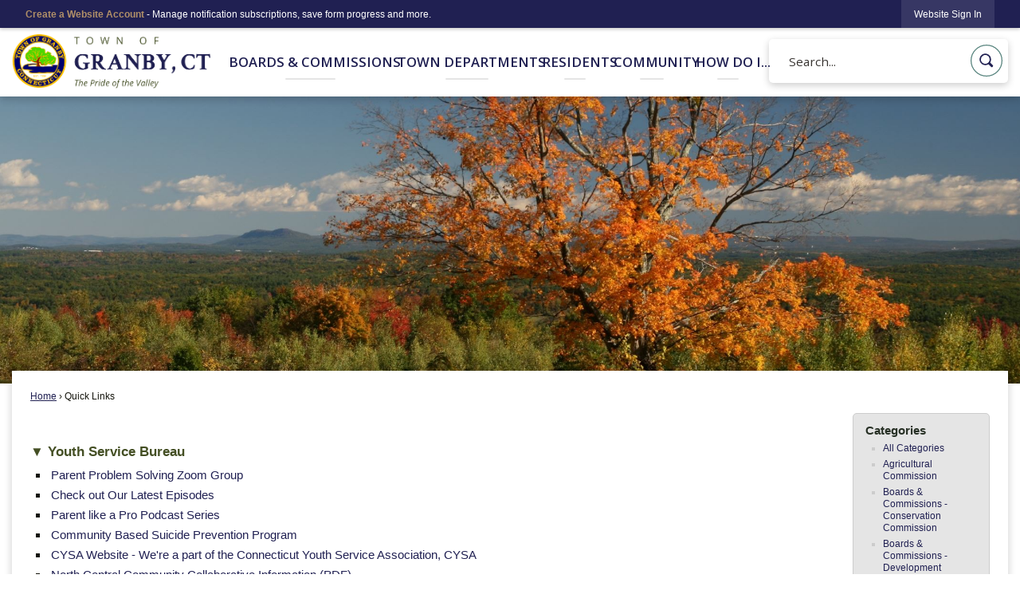

--- FILE ---
content_type: text/html; charset=utf-8
request_url: https://www.granby-ct.gov/QuickLinks.aspx?CID=41
body_size: 31539
content:

<!DOCTYPE html>
<html lang="en">
<head>

	<meta http-equiv="Content-type" content="text/html; charset=UTF-8" />
<!-- Google Tag Manager for GA4 -->
				<script>(function(w,d,s,l,i){w.GAMeasurementID='G-Z0Z1VM02ZJ';w[l]=w[l]||[];w[l].push({'gtm.start':
				new Date().getTime(),event:'gtm.js'});var f=d.getElementsByTagName(s)[0],
				j=d.createElement(s),dl=l!='dataLayer'?'&l='+l:'';j.async=true;j.src=
				'https://www.googletagmanager.com/gtm.js?id='+i+dl;f.parentNode.insertBefore(j,f);
				})(window,document,'script','cpDataLayerGA4','GTM-K73C5PS');</script>
				<!-- End Google Tag Manager for GA4 -->
				<script type='text/javascript'>
					var enableTelemetry = 'false'
					var aiConfig = {
					instrumentationKey: '1cde048e-3185-4906-aa46-c92a7312b60f'						
					}
					var appInsights = window.appInsights || function (a) { function b(a) { c[a] = function () { var b = arguments; c.queue.push(function () { c[a].apply(c, b) }) } } var c = { config: a }, d = document, e = window; setTimeout(function () { var b = d.createElement('script'); b.src = a.url || 'https://js.monitor.azure.com/scripts/a/ai.0.js', d.getElementsByTagName('script')[0].parentNode.appendChild(b) }); try { c.cookie = d.cookie } catch (a) { } c.queue = []; for (var f = ['Event', 'Exception', 'Metric', 'PageView', 'Trace', 'Dependency']; f.length;)b('track' + f.pop()); if (b('setAuthenticatedUserContext'), b('clearAuthenticatedUserContext'), b('startTrackEvent'), b('stopTrackEvent'), b('startTrackPage'), b('stopTrackPage'), b('flush'), !a.disableExceptionTracking) { f = 'onerror', b('_' + f); var g = e[f]; e[f] = function (a, b, d, e, h) { var i = g && g(a, b, d, e, h); return !0 !== i && c['_' + f](a, b, d, e, h), i } } return c }(aiConfig);
					window.appInsights = appInsights, appInsights.queue && 0 === appInsights.queue.length;
					// Add telemetry initializer
					appInsights.queue.push(function() {
						appInsights.context.addTelemetryInitializer(function(envelope) {
							var telemetryItem = envelope.data.baseData;
							// To check the telemetry item’s type:
							if (!false)
							{
								//If the telemetry is not enabled, we still want to capture Google map custom event, so only allow that
								if (envelope.name.indexOf('.Event') == -1)
									return false;
							}
						});
					});						
					appInsights.trackPageView();
				</script>
	<script>
		function populateAntiForgery(token) {
			var input = document.createElement("input");
			input.name = "__RequestVerificationToken";
			input.type = "hidden";
			input.value = token;
			var absPat = /^https?:\/\/|^\/\//i;
			var forms = document.getElementsByTagName("form");
			for (var i = 0; i < forms.length; i++) {
				if (forms[i].method == "post" &&
					!forms[i].querySelector('[name="__RequestVerificationToken"]') &&
					!absPat.test(forms[i].getAttribute("action"))) {
					forms[i].appendChild(input.cloneNode());
				}
			}
		}

		function getAntiForgeryToken(callback, error) {
			var xhr = new XMLHttpRequest();
			xhr.open("GET", "/antiforgery");
			xhr.addEventListener("load", function() {
				try {
					if (this.status !== 200) {
						throw Error("Invalid status. Could not retrieve antiforgery token.");
		}
					var obj = JSON.parse(this.responseText);
					callback(obj.token);
				} catch (e) {
					typeof error === "function" && error(e);
				}
			});
			xhr.send();
		}

		getAntiForgeryToken(function(token) {
			if (document.readyState === "complete"
				|| document.readyState === "loaded" 
				|| document.readyState === "interactive") {
				populateAntiForgery(token);
				return;
			}
			document.addEventListener("DOMContentLoaded", function() {
				populateAntiForgery(token);
			}, false);
		}, console.error);
			</script>
			

	<script type="text/javascript">
		window.departmentHeader = {};
		window.pageSectionTracker = {};
		window.isResponsiveEnabled = true;
		window.isRemoveSetHeights= false;
		if (window.isRemoveSetHeights) {
			document.documentElement.className += ' removeSetHeights';
		}
		window.mainMenuMediaQuery = 'screen and (max-width: 40em)';
		window.isMobileBrowserIncludingTablets = false;
		window.fixedResponsiveMenu = false;
		window.fullWidthResponsiveMenu = true;
		window.responsiveMenuHeight = '';
		window.responsiveMenuFontSize = '';
		(function () {
			window.setSizeCookie = function () {
				document.cookie = "dpi=" + window.devicePixelRatio + "; path=/";
				document.cookie = "viewportWidth=" + window.innerWidth + "; path=/";
				document.cookie = "viewportHeight=" + window.innerHeight + "; path=/";
				if (screen && screen.width && screen.height) {
					document.cookie = "screenWidth=" + screen.width + "; path=/";
					document.cookie = "screenHeight=" + screen.height + "; path=/";
				}
				document.cookie = "responsiveGhost=1; path=/";
			};

			setSizeCookie();
		}());
	</script>
		<meta name="viewport" content="width=device-width, initial-scale=1">
	<script async src="https://docaccess.com/docbox.js"></script>
	
	
	<meta name="theme-color" content="#202052">
	<link rel="icon" href="/images/favicon.ico" type="image/x-icon" />
	<link rel="shortcut icon" href="/images/favicon.ico" type="image/x-icon" />
		<title>Quick Links • Youth Service Bureau</title>

			<script src="/Assets/Scripts/jQuery/jquery-2.2.4.min.js"></script>
	<script src="/Assets/Scripts/jQuery/jQuery-migrate-1.4.1.js" type="text/javascript"></script>
	

	<!--[if IE 6]><script language="JavaScript" type="text/javascript"> var isie6 = true; </script><![endif]-->
	<!--[if IE 7]><script language="JavaScript" type="text/javascript"> var isie7 = true; </script><![endif]-->
	<!--[if IE 8]><script language="JavaScript" type="text/javascript"> var isie8 = true; </script><![endif]-->
	<!--[if IE 9]><script language="JavaScript" type="text/javascript"> var isie8 = true; </script><![endif]-->
	<script type="text/javascript"><!--
	var intCountryCode = 840;
	var externalSiteDialogHeight = '390px';
	var order = '';
//--></script>
	
	<link href="/-1465647691.css" rel="stylesheet" type="text/css" />	<link href="/473495985.css" rel="stylesheet" type="text/css" />

	<link rel="stylesheet" type="text/css" href="/Assets/Styles/Print.css" media="print">
	<script type="text/javascript">
		window.Pages = window.Pages || {};
		// FrontEnd RWD initialization
		window.Pages.rwdReady = $.Deferred();
		window.Pages.toolBarDeferred = $.Deferred();
		window.Pages.rwdSetupComplete = $.Deferred();
		window.Pages.megaMenuLoaded = $.Deferred();
		window.Pages.angularToolbarComplete = $.Deferred();
		window.Pages.frontEndToolbarComplete = $.Deferred();
	</script>
	

	<meta http-equiv="Content-Type" content="text/html; charset=UTF-8">
		
	
	<link rel="stylesheet" href="/App_Themes/CP/nmenu.css" type="text/css">

    
	<!-- Dynamic Header Scripts -->
	
	<!--Reference Stylesheet-->
	
    
		<!--Dynamic Header Styles-->
	<style type="text/css">
	
	</style>
	
	
	



	<script src="/-28722462.js" type="text/javascript"></script>
	
	

	<!--[if lte IE 8]><link rel="stylesheet" type="text/css" href="/App_Themes/ie8.css"><![endif]-->
	<!--[if lte IE 7]><link rel="stylesheet" type="text/css" href="/App_Themes/ie7.css"><![endif]-->
	<!--[if lte IE 6]><link rel="stylesheet" type="text/css" href="/App_Themes/ie6.css"><![endif]-->
	<!--[if lt IE 9]><script type="text/javascript" src="/Scripts/html5.js"></script><![endif]-->

	<script type="text/javascript">
		setEditorVariables(false, 840);
		function getPrintPreviewType() { return 0; } function printPreview() {pPreview(getPrintPreviewType()); }
	</script>
	<script src="/Assets/Scripts/AlpineJS/3.14.1/alpine.min.js" type="text/javascript" defer="defer"></script>
</head>
<body class="wide " >

    <script>jQuery(document).click(function (event) {
	var target = jQuery(event.target);
	if (target.attr('src') && target.parents('.image').length && target.parents('.widget').length) {
		var text = target.attr('title');
		
		if (!text.length) {
			text = "N/A";
		}
		ga('send',
			{
				hitType: 'event',
				eventCategory: 'Image',
				eventAction: 'Image - ' + text,
				eventLabel: window.location.href
			});
	}
	if (target.is('button') || target.hasClass('button') || target.parents().hasClass('button')) {
		var text = "";
		if (target.parents('.button')[0]) {
			text = target.parents('.button').first().text();
		} else if (target.text().length) {
			text = target.text();
		} else if (target.attr('title').length) {
			text = target.attr('title');
		}
		if (!text.length) {
			text = "N/A";
		}
		ga('send',
			{
				hitType: 'event',
				eventCategory: 'Button',
				eventAction: 'Button - ' + text,
				eventLabel: window.location.href
			});
	}
	if (target.parents('.widgetCustomHtml').length) {
		ga('send',
			{
				hitType: 'event',
				eventCategory: 'Custom Html',
				eventAction: 'Custom Html Clicked',
				eventLabel: window.location.href
			});
	}
	if (target.parents('.editor').length) {
		ga('send',
			{
				hitType: 'event',
				eventCategory: 'Editor',
				eventAction: 'Editor Link Clicked',
				eventLabel: window.location.href
			});
	}
	if (target.parents('.GraphicLinks').length) {
		var text = "";
		var targetGraphicLink = target;
		if (target.hasClass('widgetGraphicLinksLink')) {
			targetGraphicLink = jQuery(target.children()[0]);
		}
		if (targetGraphicLink.hasClass('text')) {
			text = targetGraphicLink.text();
		} else if (targetGraphicLink.attr('src').length) {
			if (targetGraphicLink.attr('alt').length) {
				text = targetGraphicLink.attr('alt');
			} else {
				text = targetGraphicLink.attr('src');
			}
		} else {
			text = "N/A";
		}
		ga('send',
			{
				hitType: 'event',
				eventCategory: 'Graphic Links',
				eventAction: 'Graphic Link - ' + text,
				eventLabel: window.location.href
			});
	}
	if (target.parents('.InfoAdvanced').length) {
		ga('send',
			{
				hitType: 'event',
				eventCategory: 'Info Advanced',
				eventAction: 'Info Advanced Clicked',
				eventLabel: window.location.href
			});
	}
	if (target.parents('.list').length) {
		ga('send',
			{
				hitType: 'event',
				eventCategory: 'List',
				eventAction: 'List Clicked',
				eventLabel: window.location.href
			});
	}
	if (target.parents('.megaMenuItem').length || target.parents('.topMenuItem').length) {
		var megaMenuText = jQuery('.topMenuItem.mouseover').find('span').text();
		var breadCrumbs = [];
		jQuery('.breadCrumbs > li').each(function () {
			 breadCrumbs.push(this.textContent);
		});
		var pageTitle = breadCrumbs.join('>');
		var subTitleText = target.parents('.megaMenuItem').children('.widgetTitle').children().text();
		var text = "";
		if (pageTitle) {
			text += pageTitle + " | ";
		} else {
			text += document.title + ' - ';
		}
		if (target.text() == "" && megaMenuText == "") {
			text += "N/A";
		} else if (target.text().length && megaMenuText.length) {
			if (megaMenuText == target.text()) {
				text += megaMenuText;
			} else {
				text += megaMenuText + " - " + subTitleText + " - " + target.text();
			}
		} else if (target.text() == "") {
			text += megaMenuText;
		} else {
			text += target.text();
		}
		if (!text.length) {
			text = "N/A";
		}
		ga('send',
			{
				hitType: 'event',
				eventCategory: 'Mega Menu',
				eventAction: 'Mega Menu : ' + text,
				eventLabel: window.location.href
			});
	}
	if (target.parents('.widgetNewsFlash').length && target.parents('.widgetItem').length) {
		var text = jQuery(target.parents('.widgetItem')[0]).find('.widgetTitle').children().text();
		if (!text.length) {
			text = "N/A";
		}
		ga('send',
			{
				hitType: 'event',
				eventCategory: 'News Flash',
				eventAction: 'News Flash - ' + text,
				eventLabel: window.location.href
			});
	}
	if (target.hasClass('widgetQuickLinksLink') || target.find('.widgetQuickLinksLink').length) {
		var text = target.text();
		if (!text.length) {
			text = "N/A";
		}
		ga('send',
			{
				hitType: 'event',
				eventCategory: 'Quick Links',
				eventAction: 'Quick Links - ' + text,
				eventLabel: window.location.href
			});
	}
	if (target.attr('src') && target.parents('.cpSlideshow').length) {
		var text = target.attr('title');
		if (!text.length) {
			text = "N/A";
		}
		ga('send',
			{
				hitType: 'event',
				eventCategory: 'Slideshow',
				eventAction: 'Slideshow - ' + text,
				eventLabel: window.location.href
			});
	}
	if (target.parents('.widgetText').length) {
		ga('send',
			{
				hitType: 'event',
				eventCategory: 'Text',
				eventAction: 'Text Link Clicked',
				eventLabel: window.location.href
			});
	}
});</script>

    <div id="fb-root"></div>
<div id=skipToContentLinks>
<a href="#contentarea" target="_self" class="skipToContentLink">Skip to Main Content</a>
</div>
    <form id="frmReferenceFormForTelerikEditorDialogs"></form>

        <input type="hidden" id="GoogleMapsKey" value="AIzaSyDWUuE-ifkbhxblF920N8MjpBdTg1Wt784" />



    <input type="hidden" id="cpcDomain" value="https://cp-civicplusuniversity2.civicplus.com">
    <input type="hidden" id="hdnStructureID" value="2" />
    <input type="hidden" id="hdnContentCollectionID" value="6e2f4edd-677e-4a41-aa72-7177821379e2" />
    <input type="hidden" id="hdnWorkingCopyID" value="00000000-0000-0000-0000-000000000000" />
    <input type="hidden" id="hdnThemeID" value="17" />
    <input type="hidden" id="pageIsFrontEnd" value="true" />
    <input type="hidden" id="pageModuleID" value="29" />
    <input type="hidden" id="pagePageID" />

        <input type="hidden" id="hdnModuleID" value="29" />
    <div id="stickyPlaceholder"></div>
    <div id="outer-wrap" class="outer-wrap">
        <div id="inner-wrap" class="inner-wrap">
                <div id="divToolbars" class="cpToolbars newCP mui-fixed" style="">
                    



<!-- Begin Signed Out Bar -->
<div class="cpToolbar user public">
    <div class="inner selfClear">
        <p class="dropdown"><a href="/MyAccount/ProfileCreate" role="link" class="myConnections" id="signedOutToolbarCreateProfileButton">Create a Website Account</a> <span class="welcomeMessage">- Manage notification subscriptions, save form progress and more. &nbsp;&nbsp;</span></p>
        <ul class="nav secondary">
	        <li><a href="/MyAccount" role="link" class="button" id="loggedOutToolbarSignInButton"><span>Website Sign In</span></a></li>
        </ul>
    </div>
</div>
<script>
    $(document).ready(function () {
        $('#signedOutToolbarCreateProfileButton').keypress(function (e) { if (e.which === 0) return; $(this).click(); });
        $('#signedOutToolbarCreateProfileButton').click(function (event) {
        	event.preventDefault();
        	window.location.href = '/MyAccount/ProfileCreate?from=url&url=/&dn=' + window.location.origin;
        });

			
				$('#loggedOutToolbarSignInButton').click(function (event) {
					event.preventDefault();
					window.location.href = '/MyAccount/?from=url&url=' + encodeURIComponent(window.location.href.replace(window.location.origin, '')) + '&dn=' + window.location.host;
				});
			

		if ('False' == 'True') {
            $('#loggedOutToolbarSignInButton').hide();
		}
    })
</script>
<!-- End Signed Out Bar -->

                </div>
            <div id="bodyWrapper">
                <div id="mainNavHolderMobile" class="mainNavHolderMobile"></div>
                
<div data-cpRole="structuralContainer" id="bodyContainerTS">
<!-- Header Container --><header data-cpRole="structuralContainer" id="headerContainerTS" class="fixedTopTS">
<div class="siteWrap3"><div data-cpRole="banner" id="bannerLogoTS" class="bannerLogoTS empty">




				<a id="bannerLogoTS-58" style="			display: block; text-align: center;
" class="bannerObject" href="/" target="_self"><img alt="Home Page" class="bannerObject" height="153" src="/ImageRepository/Document?documentID=67" width="555" /></a>
</div><div data-cpRole="contentContainer" id="searchTS">	<div id="cc6a60a79e-d282-4b32-b6b9-726a85147e4f" data-containerid="6a60a79e-d282-4b32-b6b9-726a85147e4f" class="pageContent cpGrid cpGrid24 isLockedContainer showInMobile">
				                

		<div class="row outer wide"><!--
--><div class="outer col col24 first last" style="" data-widgetcontainerid="e0ef99a3-272c-4ad2-abbb-49eff3790919">				
	<div class="row nest first last wide">
	
	<div class="inner col col24 first last id58d5f33b-a45f-460c-88ff-5bd68a0890eb" style="" data-widgetcontainerid="58d5f33b-a45f-460c-88ff-5bd68a0890eb">	
<div data-widget-id="54f8278e-c97a-4385-bd63-5dc2e4e09fe4" data-widget-controller-path="/Layout/WidgetSearch">
	
	<script defer type="text/javascript" src="/Common/Controls/jquery-ui-1.14.1/jquery-ui.min.js"></script>
	<script defer src="/Areas/Layout/Assets/Scripts/Search.js" type="text/javascript"></script>
	<script defer type="text/javascript">

		$(document).ready(function () {
			try {
				$(".widgetSearchButton.widgetSearchButton54f8278e-c97a-4385-bd63-5dc2e4e09fe4").click(function (e) {
				e.preventDefault();
					if (false||$("#ysnSearchOnlyDept54f8278e-c97a-4385-bd63-5dc2e4e09fe4").is(':checked'))
					{
						doWidgetSearch($(this).siblings(".widgetSearchBox").val(), Number(0));
					}
					else {
						doWidgetSearch($(this).siblings(".widgetSearchBox").val(), 0);
					}
			});
			$("#searchField54f8278e-c97a-4385-bd63-5dc2e4e09fe4").keypress(function (e) {
				if (window.clipboardData) {
					if (e.keyCode === 13) {
						if ($("#ysnSearchOnlyDept54f8278e-c97a-4385-bd63-5dc2e4e09fe4").is(':checked') || false) {
								doWidgetSearch($(this).val(), Number(0));
							} else {
								doWidgetSearch($(this).val(), 0);
							}
						return false;
					}
				} else {
					if (e.which === 13) {
						if ($("#ysnSearchOnlyDept54f8278e-c97a-4385-bd63-5dc2e4e09fe4").is(':checked') || false) {
								doWidgetSearch($(this).val(), Number(0));
							} else {
								doWidgetSearch($(this).val(), 0);
							}
						return false;
					}
				}
				return true;
			});

				if (true) {
					var currentRequest = null;
					var $searchField = $("#searchField54f8278e-c97a-4385-bd63-5dc2e4e09fe4").autocomplete({
						source: function (request, response) {
							currentRequest = $.ajax({
								url: '/Search/AutoComplete' + ($("#ysnSearchOnlyDept54f8278e-c97a-4385-bd63-5dc2e4e09fe4").is(':checked') || false? '?departmentId=0' : ''),
								dataType: "json",
								timeout: 10000,
								beforeSend: function () {
									if (currentRequest != null) {
										currentRequest.abort();
									}
								},
								data:
								{
									term: request.term,
								},
								success: function (data) {
									response(data);
									$('.autoCompleteError').remove();
								},
								error: function (xmlhttprequest, textstatus, message) {
									if (textstatus === "timeout") {
										if ($("#searchField54f8278e-c97a-4385-bd63-5dc2e4e09fe4").siblings('.autoCompleteError').length == 0)
											$('<span class="autoCompleteError"><p class="alert error">Search autocomplete is currently not responding. Please try again later.</p></span>').insertAfter($("#searchField54f8278e-c97a-4385-bd63-5dc2e4e09fe4"));
									}
								}
							});
						},
						html: true,
						delay: 500,
						select: function (event, ui) {
							$(this).val(ui.item.value);
							$(this).next().click();
						}
					});

					$searchField.data("ui-autocomplete")._renderItem = function (ul, item) {
						return $("<li class=\"itemList\"></li>")
							.data("ui-autocomplete-item", item)
							.append("<a>" + item.label + "</a>")
							.appendTo(ul);
					};
}
}
			catch(e) {} //we're going to eat this error. Autocomplete won't work but we dont wan't to break anything else on the page.
		});
	</script>

	<section id="widgetPreviewSearch" class="widget widgetSearch skin43 widgetOptionSet15" style="display: block;" aria-label="Search">
				<!-- For the button right and inside -->
		<div class="widgetBody buttonRightInside">
			<input class="widgetSearchBox widgetSearchBox54f8278e-c97a-4385-bd63-5dc2e4e09fe4" cp5ph="true" id="searchField54f8278e-c97a-4385-bd63-5dc2e4e09fe4" name="searchField" onchange="searchBtnApplyQuery();" placeholder="Search..." title="Search..." type="text" value="" />
						<a href="/Search/Results" id="btnSearchIcon" class="widgetSearchButton widgetSearchButton54f8278e-c97a-4385-bd63-5dc2e4e09fe4" role="button"><img alt="Search" class="imageHover" data-hover="/ImageRepository/Document?documentID=68" data-image="/ImageRepository/Document?documentID=69" src="/ImageRepository/Document?documentID=69" /></a>

			<label class="searchLabel" for="searchField54f8278e-c97a-4385-bd63-5dc2e4e09fe4">Search</label>
		</div>

	</section>


<style scoped>
	  
		.widgetSearch ::-webkit-input-placeholder {
		color: #373330;
	  }
		.widgetSearch :-moz-placeholder { /* Firefox 18- */
	   color: #373330;
	}
		.widgetSearch ::-moz-placeholder {  /* Firefox 19+ */
	   color: #373330;
	}
	.widgetSearch :-ms-input-placeholder {
	   color: #373330;
	}
	

	.widgetSearch .widgetBody .widgetSearchBox54f8278e-c97a-4385-bd63-5dc2e4e09fe4
	{
		color: #373330;
		font-family: Open Sans;
height: 55px;
border-radius: 5px;
border: none;
padding: 0 80px 0 25px;
box-shadow: 0px 3px 10px #00000033;
	}
	.widgetSearch .widgetBody .widgetSearchButton54f8278e-c97a-4385-bd63-5dc2e4e09fe4
	{
		margin: 7px;
width: 40px;
	}
	.widgetSearch .widgetSearch-onlyDept54f8278e-c97a-4385-bd63-5dc2e4e09fe4
	{
		display: inline-block;
		color: #333;
		
		
		 padding-top: 10px;
	}
	#ysnSearchOnlyDept54f8278e-c97a-4385-bd63-5dc2e4e09fe4
	{
		position: relative;
		top: .125em;
	}

</style>

<link rel="stylesheet" href="/Common/Controls/jquery-ui-1.14.1/jquery-ui.min.css">
<link rel="stylesheet" href="/Common/Controls/jquery-ui-1.14.1/jquery-ui.theme.min.css">



<script type="text/javascript">
	//Updates search icons href to have the correct queryString
	function searchBtnApplyQuery() {
		document.getElementById("btnSearchIcon").href = "/Search?searchPhrase=" + document.getElementById("searchField54f8278e-c97a-4385-bd63-5dc2e4e09fe4").value;
	}
	</script>

</div>
	</div> <!-- inner column -->

	</div> <!-- inner row -->

			</div><!-- outer column --><!--		--></div> <!-- outer row -->


	</div>
</div><nav data-cpRole="nav" id="mainNav" class="siteNav mainNav" role="navigation">
<ol id="mainNavMenu" data-parent="1" class="rootNavMenu" role="menu"><!--
--><li id="MainItem27" class="topMenuItem" role="none" data-pageid="27" data-displaymegamenu="True"><!--
			--><!--
			--> <a role = "menuitem" aria-haspopup=true aria-expanded='false' id = "mainNavBoardsCommissions" class="navMainItem mainNavItem mainNavItem1" href="/27/Boards-Commissions" target = "_self" >   Boards &amp;  Commissions </a>			<!--
			--><!--
			--></li><!----><li id="MainItem31" class="topMenuItem" role="none" data-pageid="31" data-displaymegamenu="True"><!--
			--><!--
			--> <a role = "menuitem" aria-haspopup=true aria-expanded='false' id = "mainNavTownDepartments" class="navMainItem mainNavItem mainNavItem2" href="/31/Town-Departments" target = "_self" >   Town Departments </a>			<!--
			--><!--
			--></li><!----><li id="MainItem101" class="topMenuItem" role="none" data-pageid="101" data-displaymegamenu="True"><!--
			--><!--
			--> <a role = "menuitem" aria-haspopup=true aria-expanded='false' id = "mainNavResidents" class="navMainItem mainNavItem mainNavItem3" href="/101/Residents" target = "_self" >   Residents </a>			<!--
			--><!--
			--></li><!----><li id="MainItem165" class="topMenuItem" role="none" data-pageid="165" data-displaymegamenu="True"><!--
			--><!--
			--> <a role = "menuitem" aria-haspopup=true aria-expanded='false' id = "mainNavCommunity" class="navMainItem mainNavItem mainNavItem4" href="/165/Community" target = "_self" >   Community </a>			<!--
			--><!--
			--></li><!----><li id="MainItem9" class="topMenuItem" role="none" data-pageid="9" data-displaymegamenu="True"><!--
			--><!--
			--> <a role = "menuitem" aria-haspopup=true aria-expanded='false' id = "mainNavHowDoI" class="navMainItem mainNavItem mainNavItem5" href="/9/How-Do-I" target = "_self" >   How Do I... </a>			<!--
			--><!--
			--></li><!---->
</ol>


	<script type="text/javascript">
		(function () {
			function setupMenu() {
				const menuID = 'mainNavMenu';
				const menuType = MAIN_MENU;

				//setup menu manager properties for main menu
				if (!menuManager.mobileMainNav && true)
					menuManager.adjustMainItemsWidth('#' + menuID);
				menuManager.isMainMenuEditable = false;
				menuManager.mainMenuMaxSubMenuLevels = 4;
				menuManager.setMOMMode(2, menuType);

				//Init main menu
				const setupDraggable = menuManager.isMainMenuEditable;
				const urlToGetHiddenMenus = '/Pages/MenuMain/HiddenMainSubMenus?pageID=1&moduleID=29&themeID=17&menuContainerID=mainNav';

				menuManager.setupMenu(menuID, 'mainNav', menuType, setupDraggable, urlToGetHiddenMenus);
				menuManager.mainMenuInit = true;
				menuManager.mainMenuTextResizer = false;
				if (1.00 > 0)
					menuManager.mainMenuTextResizerRatio = 1.00;
				if (window.isResponsiveEnabled)
					menuManager.mainMenuReady.resolve();

			}

			if (document.readyState === "complete"
				|| document.readyState === "loaded"
				|| document.readyState === "interactive") {
				setupMenu();
				return;
			}

			document.addEventListener("DOMContentLoaded", setupMenu);
		})();
	</script>


<aside data-cpRole="megaMenu" id="megaMenu" class="megaMenu" style="display: none;"><input type="hidden" id="megaMenuPopupDirection" value="0"><input type="hidden" id="megaMenuWidthReference" value="0"><aside role="menu" data-cpRole="contentContainer" id="mainNavMegaMenu27" class="contentTop mainNavMegaMenu megaMenuContainer pageID_27 hidden" data-orientation="horizontal">	<div id="cca1ac58e3-171b-4b90-9c37-0931672ee7bb" data-containerid="a1ac58e3-171b-4b90-9c37-0931672ee7bb" class="pageContent cpGrid cpGrid24 showInMobile">
				                



	</div>
</aside><aside role="menu" data-cpRole="contentContainer" id="mainNavMegaMenu31" class="contentTop mainNavMegaMenu megaMenuContainer pageID_31 hidden" data-orientation="horizontal">	<div id="cc0ecea4ba-d1a5-4372-a845-4c7ccd8e6892" data-containerid="0ecea4ba-d1a5-4372-a845-4c7ccd8e6892" class="pageContent cpGrid cpGrid24 showInMobile">
				                



	</div>
</aside><aside role="menu" data-cpRole="contentContainer" id="mainNavMegaMenu101" class="contentTop mainNavMegaMenu megaMenuContainer pageID_101 hidden" data-orientation="horizontal">	<div id="cc5b9973d0-5daf-4728-a8cf-f374a36109f5" data-containerid="5b9973d0-5daf-4728-a8cf-f374a36109f5" class="pageContent cpGrid cpGrid24 showInMobile">
				                



	</div>
</aside><aside role="menu" data-cpRole="contentContainer" id="mainNavMegaMenu165" class="contentTop mainNavMegaMenu megaMenuContainer pageID_165 hidden" data-orientation="horizontal">	<div id="ccf7c25011-a88c-4b79-9946-f91a676f87bc" data-containerid="f7c25011-a88c-4b79-9946-f91a676f87bc" class="pageContent cpGrid cpGrid24 showInMobile">
				                



	</div>
</aside><aside role="menu" data-cpRole="contentContainer" id="mainNavMegaMenu9" class="contentTop mainNavMegaMenu megaMenuContainer pageID_9 hidden" data-orientation="horizontal">	<div id="ccf8186513-3d68-49b2-a47f-deba5f6ac468" data-containerid="f8186513-3d68-49b2-a47f-deba5f6ac468" class="pageContent cpGrid cpGrid24 showInMobile">
				                



	</div>
</aside></aside></nav></div>
</header><!-- Banner --><div data-cpRole="structuralContainer" id="bannerContainerTS" class="noOverflowTS">
<div data-cpRole="banner" id="banner1"><div data-cpRole="structuralContainer" id="bannerSizingTS">
<div class="siteWrap"><div data-cpRole="structuralContainer" id="bannerContentTS">
<div data-cpRole="contentContainer" id="bannerContentTSa">	<div id="cc405b34b2-d684-42ca-98bf-b3f328540339" data-containerid="405b34b2-d684-42ca-98bf-b3f328540339" class="pageContent cpGrid cpGrid24 showInMobile">
				                



	</div>
</div>
</div></div>
</div>




		<div id="bannerImagesJSON56" class="hidden"></div>
		<div id="bannerSlideshowControls_banner1" class="bannerSlideshowControlsNew none " style="display:none">
			<a id="arrowPrev_banner1" tabindex="0" class="arrowNew prev" aria-label="Banner Arrow Previous"><svg style=" " class=""><use xmlns:xlink="http://www.w3.org/1999/xlink" xlink:href="#iconSlideshowArrowLeft"></use></svg></a>
			<a id="arrowNext_banner1" tabindex="0" class="arrowNew next" aria-label="Banner Arrow Next"><svg style=" " class=""><use xmlns:xlink="http://www.w3.org/1999/xlink" xlink:href="#iconSlideshowArrowRight"></use></svg></a>
		</div>
			<script type="text/javascript">
				$(window).on("load", function () {
					$.when(window.Pages.rwdSetupComplete)
						.done(function () {
							renderExternalBannerSlideshow('banner1',
								{"BannerOptionID":56,"ThemeID":17,"SlotName":"banner1","Name":"Default","IsDefault":true,"BannerMode":2,"SlideShowSlideTiming":null,"SlideshowTransition":0,"SlideShowTransitionTiming":null,"ImageScale":true,"ImageAlignment":1,"ImageScroll":true,"MuteSound":true,"VideoType":0,"Status":40,"SlideshowControlsPosition":0,"SlideshowControlsAlignment":0,"SlideshowBannerControlsColorScheme":0,"DisplayVideoPauseButton":false,"VideoPauseButtonAlignment":1,"VideoPauseButtonControlsAlignment":0,"VideoPauseButtonStyle":"#FFFFFF","VideoPauseButtonBackgroundStyle":"#000000","VideoPauseButtonAlignmentClass":"alignRight viewport","DisplaySlideshowPauseButton":true,"SlideshowControlsColor":"#FFFFFF","SlideshowControlsBackgroundColor":"#000000","SlideshowPauseButtonClass":"isHidden","BannerImages":[{"BannerImageID":70,"BannerOptionID":56,"FileName":"/ImageRepository/Document?documentID=63","Height":700,"Width":2200,"StartingOn":null,"StoppingOn":null,"IsLink":false,"LinkAddress":null,"Sequence":1,"RecordStatus":0,"ModifiedBy":0,"ModifiedOn":"\/Date(-62135575200000)\/","AltText":""},{"BannerImageID":71,"BannerOptionID":56,"FileName":"/ImageRepository/Document?documentID=64","Height":700,"Width":2200,"StartingOn":null,"StoppingOn":null,"IsLink":false,"LinkAddress":null,"Sequence":2,"RecordStatus":0,"ModifiedBy":0,"ModifiedOn":"\/Date(-62135575200000)\/","AltText":""},{"BannerImageID":72,"BannerOptionID":56,"FileName":"/ImageRepository/Document?documentID=65","Height":700,"Width":2200,"StartingOn":null,"StoppingOn":null,"IsLink":false,"LinkAddress":null,"Sequence":3,"RecordStatus":0,"ModifiedBy":0,"ModifiedOn":"\/Date(-62135575200000)\/","AltText":""}],"BannerVideos":[],"RecordStatus":0,"ModifiedBy":0,"ModifiedOn":"\/Date(-62135575200000)\/"},
								'/App_Themes/Simple/Images/',
								'Rotating');
						});
				});
			</script>

</div>
</div><!-- Content container --><div data-cpRole="structuralContainer" id="mainContainerTS">
<div class="siteWrap"><div data-cpRole="structuralContainer" id="mainWrapTS" class="mainWrap" role="main">
<div data-cpRole="structuralContainer" id="outerContentWrapTS" class="outerContentWrap">
<div data-cpRole="structuralContainer" id="contentWrapTS" class="contentWrap">
<div data-cpRole="breadCrumbs" id="breadCrumbs" class="breadCrumbContainer">		<ol class="semanticList breadCrumbs">
			<li><a class="breadCrumb" href="/">Home</a></li><li>Quick Links</li>
		</ol>

	   
    
</div>
<div data-cpRole="mainContentContainer" id="moduleContent">

<div id="ctl00_ctl00_MainContent_BodyWrapper">
	
	<script type="text/javascript"><!--
	var isie6 = false, isie7 = false, isie6or7 = false;
	var intCountryCode = 840;

	function setUrlLength(editor) {
		//Toggle Image Context Menu Items
		setMenuItems(editor);
		//setContentBackgroundColor(editor);
		removeIEParagraphs(editor);
	}
	function setUrlLengthAndToolToggle(editor) {
		var minToolsGroups = 2; // Number of MinimumSetOfTools tools groups.
		
		// Hide the MinimumSetOfTools on load.
		var toolbar = editor.get_toolContainer(); // Get toolbar container.
		var toolgroups = toolbar.getElementsByTagName("UL"); // Get all toolgroups containers.
		
		for (var i = toolgroups.length - 1; i >= minToolsGroups; i--)			toolgroups[i].style.display = "none";
		
		if (editor.isIE) {
			var elem = editor.get_element();
			elem.style.height = "430px";
 			elem.style.minHeight = "430px";
		}
		
		// Toggle Image Context Menu Items.
		setMenuItems(editor);
		//setContentBackgroundColor(editor);
		removeIEParagraphs(editor);
	}
//--></script><!--[if IE 6]><script type="text/javascript">isie6 = true; isie6or7 = true;</script><![endif]-->
<!--[if IE 7]><script type="text/javascript">isie7 = true; isie6or7 = true;</script><![endif]-->

	

	<form name="aspnetForm" method="post" action="./QuickLinks.aspx?CID=41" id="aspnetForm" style="display:inline;" onsubmit="return headerValidationCallback();" enctype="multipart/form-data" autocomplete="off">
<div>
<input type="hidden" name="__EVENTTARGET" id="__EVENTTARGET" value="" />
<input type="hidden" name="__EVENTARGUMENT" id="__EVENTARGUMENT" value="" />
<input type="hidden" name="__VIEWSTATE" id="__VIEWSTATE" value="lyV36iWbDq0eMLkD97WTgItTb9la1qYqM6SIaUld47VMgbyK5ART1oTPlBvwbZWQvCDiJpnWntQ0xmWRUrSw+2go2Zlqk+a9PBa4xOqap5avrpM7tygpw8R3shU7D5rxKS+88YkO8NA95mma4gGW7q2btJLdZKHM7fz6GGSdcojt19eqMqaKC5s6DmGKFMKF4e+BUBn/khjD+W1PDMx/aYlOQEi+yWf/imElFH3FfeX2Oef55iwRVKkwE6PEDzT2Jrr+BRXrw+HgnYd759AGKXJjfiggrZhJWn0YbViHir6Nb7fM7XOu3BPOE88WfzmNWw0DBfvKljNRW9A1Td4K63l75EH8EXoq2p35pVImgnz369D1D0FEgZUIrEaKhPSvHoL630laeRX4Wx83tJRFHy7dTeCRrzmghNj7n1/sWijnjtr7wtyddoTQSHKo6IzFBCCITqxYTkbuI7G/IsUXEuW96LetCghPnHL2FnoZqA1smQWTbch2mpdDwCuFeg/bZlNBKlWJ/fSyEVi1gYqW/nI59lnHr/Q03Oc5BiTRQHfriA7rrVsV2l528QNx2LCVhBfkyTPm0eh/QBvfeW+XNsxwduk2lUA7FkNgTLLMJGyjb3alG3qLDdMYOvof5JR/Ea2BAl0PhR40GeyO8HpQLrhpOob6nYLBJD84jR+1ahE6FT//2s4g5Wg5wXE1R1zqPlYyhyzjQRPHYTxqoiU9yqiRj3NJF3v0r+7US8DaIRtlaXhQ8F05TxW1OLaqA3Xoh9+mJXwWujAcfcbNqZxWPPs0BYsU0EAVOhrwixlKkRCUltIFlSc2qM4KFtm/KXuOuJy4ip6MbYj0zoRZwivqAL+20eBvysCNTBItz19bW1qRqW82x/z1Rr9KYbYjKtGykQEQSJF23rASAFQAJPNFofojb9Ta+yHzBuQjWUwHQ+qVON/0th0AfMj11iZPY8dNSg6UYr3gNIKG/MuBSYdI0iKVKzpRh+kT0rxoKdIy/Zcpr+nVzlW9RKwzDNS6WaUeZqFb4myVnq1IvBadWRkSc/LKESD0/8BGSFGJt6XM73uUbb1CSNDhr0YHswBSUCp5F4jcVF+Biixu5e8HFLdil8ljoMfF6iVCejBiaHxLJJK5+/NNgSr3FpWLSO2wkGPh6BXFSO+yDI9Dw6bNTb069/kmZPHKjX1bJR/[base64]/UyLF/2K/x3ezdvGs5Onyu2UG4SlM4Xp1aLDR7syYFhQAsiIGPUzRsgAni9AlcivfuuGnmYzSYuQ6tg8VHm5uXGT8aPDvStELK6Ln30+9DnKrDkLf+D+YvoPBwZnp8YfUOFTwZvyHijqOmwlFMe0tz1tkfGZlh95jyT9otKWWtYNDtn0gmFVohg+DITN2WU/uXkMpntJh0caPh5hUgywYBo685406uRYQeoSFZ3/RWjZ2clAlDTjajUhpodbtK4a/uClHavKCmV1a5Kp5jrsdAqmy8e/+SLdawtCBDLeafl/QsGcp3AYReRyapO01CwPKTipx9kDwF6J0e8HKlk00EnuBcSy4Ngs3fAHP4x4BYeWlhsIkc8AaCYa1oYSJDiU29AcySUGyFFer0B616JHLlw/iGUPi8zn0Sqk74z2QT8AYa2lQ2M8Lz4sSgkILfmzrQYDZnCRgQUZtSHhx2SRbc+Ud0nBiWutxzsfmmdj+XAJPaKNCTe7B2rAjf86IZwxhoK02Wq6YO4bXpS+ZoO6q9/gl3ly8cYXc6JmgqOOSsxw/jWuwCtba1Q6yTHVM4/oYQdQ0PP00x79R9zZVQpczpkZzu4uhwvmN/vkr5vpvmYybt6sAtByibdERM+s6KuPc6urOkEXfXhx0dHPZTn6g+Gu6lLB4XneoFHUWyIgmqkgrU3ZVA66oAT99SsHzoAAoot4/[base64]/[base64]/egTaMM+sWQAx33EhoWIr7No/HN9Q3reH+CYcH/A73A4h5+joweVhWivVNc5DVw7Sg6Q3RHcMHJRjewazBa2FYgIdN9EOVhu/9b6DNUtDqvvh8gowILeBmTGo3MOFx3Q2xwRPvIPkpeDcnTBHEarbSVvlpfg8KI3TNizoEoL+ZyMV0dkedo67vrlWl8H+exjEyQjlNg4x0sIvBs80uYdTA9gpoeiglP4TpFdf9O+fXJi28N4h94jqSage/0hOYZ734YXQogIk4gXHXnmTHGfmZgyFChRcj/GLaABG1nMe+f8ciklYqANY/bWds/5hlYyqzkcH33FVb2ueshM1Vm7sEd2mmWIcDb1faytcb4E7RMYRPGdhjKrtmYab/IpbNG/[base64]/olxHqryzZ6hrj+XbpLBuoO1f6kolRfnRtRalcKL7OeUD4sORPPIw7215Mu+qjKFtoggexaNyoVOS21izMFP7wKvqwhJozre/4yeHWgb6CfPnqCNi2y/ckpDmwrzkwz3kLE57djp7XdHH5dZfZYTbON9EMzzj7T001gLGD2wZmYpQPjjJyImbqB4jjdOP2s9ILL7TP6vW6esenncCznbyMLxd8t3MOVRM1BFCl4RZhY6qr/RyN4eUAPaB7orp6nPbqjtOUvQ/NxwBmc2GK/p6M9neAE9PdYGFjC5oyS7EKjeMu/hXSoNOc2kTESpv8py5qtNliCVE5TydQl9dBJ5plMYO325YyhjW+22cu0w5J8L7pa4Vs+V7RiXXv5HguqeI/eq/ItfG63AQgNC2yZ4H/sU7aaQ1AcfkZh+wkNtXW1FqLWDVoAsbvvBK5O68aFwZ/MyrKMMZLIcnWBKiKbjwKeWAxt4UjGiKrN0xv9sVmXt/qAg8QEdjl3vg9BqnfJZnfQpExJpHQwhY4aAj0vJ1aPQGkDtajbpgcmM9SY5JEi73ZHw20gYMhJvkb1XB/9KwayMjvpwtypOKLvkLm/[base64]/msWkvQOyzo0TI+eLvsDRNtCC5nqewtasZyv8+eRihGGN78IeogkwxqhbrR8WOHvC3J5ZfzYi5PdL5OUvNzxXir70rlgOB5IkcBgtaeddHFzZiMLculJpq0N0EPEJpW802KpcSLQ8ql39bR8ZcWb5E2Y8Q8rLzulSGNrQphuniUlD0bsJIA92jf8/1RHYyzgzcvrnPa1yw7sRAWwAIWhk2n1EP8pqvyVncWa3+Q3" />
</div>

<script type="text/javascript">
//<![CDATA[
var theForm = document.forms['aspnetForm'];
if (!theForm) {
    theForm = document.aspnetForm;
}
function __doPostBack(eventTarget, eventArgument) {
    if (!theForm.onsubmit || (theForm.onsubmit() != false)) {
        theForm.__EVENTTARGET.value = eventTarget;
        theForm.__EVENTARGUMENT.value = eventArgument;
        theForm.submit();
    }
}
//]]>
</script>


<script src="/WebResource.axd?d=pynGkmcFUV13He1Qd6_TZDLabodcikOjfaxGftwY9HZ4kdGjeaKe0dWaPQB1vgEd44eKAO0Ba1XMxE47-4twmw2&amp;t=638901361900000000" type="text/javascript"></script>


<script src="/ScriptResource.axd?d=[base64]" type="text/javascript"></script>
<div>

	<input type="hidden" name="__VIEWSTATEGENERATOR" id="__VIEWSTATEGENERATOR" value="A338E34F" />
</div>
		<!--for archiving purpose-->
		<input name="ysnNotifyMe" type="hidden">
		<input name="strPage" type="hidden">
		<input name="intArchMainCatID" type="hidden">
		<input name="intArchMainItemID" type="hidden">
		 <script type="text/javascript">
//<![CDATA[
Sys.WebForms.PageRequestManager._initialize('ctl00$ctl00$MainContent$scriptManager', 'aspnetForm', ['tctl00$ctl00$MainContent$ModuleContent$ctl00$contentUpdatePanel','','tctl00$ctl00$MainContent$ModuleContent$ctl00$UpdatePanel41',''], [], [], 90, 'ctl00$ctl00');
//]]>
</script>

		<script type="text/javascript">
			Sys.WebForms.PageRequestManager.getInstance().add_beginRequest(beginRequest);
			Sys.WebForms.PageRequestManager.getInstance().add_pageLoaded(pageLoaded);
		</script>
		
		<div id="modulecontent" name="modulecontent.aspx" style="padding-top: 0px;">
<div id="contentarea" ></div>

<!-- begin QuickLinksContent.aspx -->

<link href="/215761942.css" rel="stylesheet" type="text/css" /><script src="/-72897665.js" type="text/javascript"></script>
<div id="QLContent" class="newCP moduleContentNew">
	
	
	<div id="ctl00_ctl00_MainContent_ModuleContent_ctl00_contentUpdatePanel">
	
			<div class="contentMain selfClear">
				
				
				<div id="ctl00_ctl00_MainContent_ModuleContent_ctl00_UpdatePanel41">
		  <div class="listing listingCollapse">
	<div id="cat41">
		<a class='translatable active' tabindex="0" role="button" data-cp-toggle="collapse" aria-controls="41" aria-expanded="true" title="Click to expand/collapse this category">
      <h2>
Youth Service Bureau      </h2>
      </a>
	</div>
      <ol id="41">
       <li>
       <a href="https://docs.google.com/forms/d/e/1FAIpQLScWuI_1eC21X8GteZdQ-kEw14WLx5-0ZmKxzpeH0xaW5dyJnQ/viewform">Parent Problem Solving Zoom Group      </a>
		<p>		</p>
      </li>
       <li>
       <a href="https://www.messy.fm/show/8592">Check out Our Latest Episodes      </a>
		<p>		</p>
      </li>
       <li>
       <a href="https://www.messy.fm/show/8592">Parent like a Pro Podcast Series      </a>
		<p>		</p>
      </li>
       <li>
       <a href="https://www.youtube.com/watch?v=dGI-rWL8Mgw">Community Based Suicide Prevention Program      </a>
		<p>		</p>
      </li>
       <li>
       <a href="https://www.ctyouthservices.org/">CYSA Website - We're a part of the Connecticut Youth Service Association, CYSA      </a>
		<p>		</p>
      </li>
       <li>
       <a target="_blank" aria-label="North Central Community Collaborative Information (PDF) opens in new window" href="/DocumentCenter/View/267/North-Central-Community-Collaborative-Information-PDF">North Central Community Collaborative Information (PDF)      </a>
		<p>		</p>
      </li>
       <li>
       <a href="http://www.granbyyouthservicebureau.com/our-staff.html">Our Staff      </a>
		<p>		</p>
      </li>
       <li>
       <a href="https://docs.google.com/document/d/1Vz9GULWrlIyLSDjckOMspE0syHbu58dF_SDfgX8VgQQ/edit">Parent Tips for Talking to Your Kids About Substance Abuse & Addiction      </a>
		<p>		</p>
      </li>
       <li>
       <a target="_blank" aria-label="Resource Guide for Behavioral Health (PDF) opens in new window" href="/DocumentCenter/View/269">Resource Guide for Behavioral Health (PDF)      </a>
		<p>		</p>
      </li>
       <li>
       <a href="https://docs.google.com/forms/d/e/1FAIpQLSeCYNulXO8j5782dQG7eVQXiruiQ_EnyROg_CKlT6vdNLmplw/viewform">T2T: Community Service / Prevention Education Program      </a>
		<p>		</p>
      </li>
       <li>
       <a href="https://www.youtube.com/channel/UCV02G7usgAAGHl8ppXoGUlQ">The Youth Service Bureau YouTube Channel      </a>
		<p>		</p>
      </li>
      </div>

	</div>
			</div>
			<div class="sidebar">
				
				<div class="section categories">
					<h3>Categories</h3>
					<ol>
								<li>
			<a href="/QuickLinks.aspx">All Categories</a>
		</li>
		<li>
			<a href="/QuickLinks.aspx?CID=25">Agricultural Commission</a>
		</li>
		<li>
			<a href="/QuickLinks.aspx?CID=44">Boards & Commissions - Conservation Commission</a>
		</li>
		<li>
			<a href="/QuickLinks.aspx?CID=52">Boards & Commissions - Development Commission</a>
		</li>
		<li>
			<a href="/QuickLinks.aspx?CID=53">Boards & Commissions - Inland Wetlands & Watercourses Commission</a>
		</li>
		<li>
			<a href="/QuickLinks.aspx?CID=62">Boards & Commissions - Republican Town Committee</a>
		</li>
		<li>
			<a href="/QuickLinks.aspx?CID=24">Community Development</a>
		</li>
		<li>
			<a href="/QuickLinks.aspx?CID=66">Email Contact Form</a>
		</li>
		<li>
			<a href="/QuickLinks.aspx?CID=42">Find - GIS & Maps</a>
		</li>
		<li>
			<a href="/QuickLinks.aspx?CID=27">Fire Marshal</a>
		</li>
		<li>
			<a href="/QuickLinks.aspx?CID=16">Helpful Links - Footer</a>
		</li>
		<li>
			<a href="/QuickLinks.aspx?CID=45">Library - Ready Reference Sites - Basic Information Sites</a>
		</li>
		<li>
			<a href="/QuickLinks.aspx?CID=48">Library - Ready Reference Sites - Connecticut Legal Reference</a>
		</li>
		<li>
			<a href="/QuickLinks.aspx?CID=46">Library - Ready Reference Sites - Government Medical Sites</a>
		</li>
		<li>
			<a href="/QuickLinks.aspx?CID=49">Library - Ready Reference Sites - Jobs & Careers</a>
		</li>
		<li>
			<a href="/QuickLinks.aspx?CID=51">Library - Ready Reference Sites - Language Learning</a>
		</li>
		<li>
			<a href="/QuickLinks.aspx?CID=50">Library - Ready Reference Sites - Local & Regional Arts</a>
		</li>
		<li>
			<a href="/QuickLinks.aspx?CID=47">Library - Ready Reference Sites - Medical Reference & Insurance Assistance</a>
		</li>
		<li>
			<a href="/QuickLinks.aspx?CID=40">Library - Social Media</a>
		</li>
		<li>
			<a href="/QuickLinks.aspx?CID=30">Police</a>
		</li>
		<li>
			<a href="/QuickLinks.aspx?CID=29">Police - Social Media</a>
		</li>
		<li>
			<a href="/QuickLinks.aspx?CID=31">Probabte Court</a>
		</li>
		<li>
			<a href="/QuickLinks.aspx?CID=15">Quick Links - Footer</a>
		</li>
		<li>
			<a href="/QuickLinks.aspx?CID=38">Registrars of Voters</a>
		</li>
		<li>
			<a href="/QuickLinks.aspx?CID=77">Senior Services - Quick Link</a>
		</li>
		<li>
			<a href="/QuickLinks.aspx?CID=63">Services</a>
		</li>
		<li>
			<a href="/QuickLinks.aspx?CID=28">Social Services</a>
		</li>
		<li>
			<a href="/QuickLinks.aspx?CID=32">Tax Office</a>
		</li>
		<li>
			<a href="/QuickLinks.aspx?CID=33">Town Clerk</a>
		</li>
		<li>
			<a href="/QuickLinks.aspx?CID=34">Town Clerk - Dog Licenses</a>
		</li>
		<li>
			<a href="/QuickLinks.aspx?CID=35">Town Clerk - Election & Voting Information</a>
		</li>
		<li>
			<a href="/QuickLinks.aspx?CID=36">Town Clerk - Game Licenses</a>
		</li>
		<li>
			<a href="/QuickLinks.aspx?CID=37">Town Clerk - Genealogical Research</a>
		</li>
		<li>
			<a href="/QuickLinks.aspx?CID=39">Town Clerk - Trade Names</a>
		</li>
		<li>
			<a href="/QuickLinks.aspx?CID=41">Youth Service Bureau</a>
		</li>

					</ol>
				</div>
			</div>
		
</div>
	
</div>

<script type="text/javascript" language="javascript"><!--
	function redrawContent(closeModal) {
		raiseAsyncPostback('ctl00_ctl00_MainContent_ModuleContent_ctl00_contentUpdatePanel', '', closeModal);
	}
//--></script>

<!-- end QuickLinksContent.aspx -->

</div>
<script type="text/javascript">order+='ModuleContent\n'</script>

		<div id="ctl00_ctl00_MainContent_ctl00_liveEditPopupWindow" class="modalContainer modalContainerCP" style="display: none;">
	<div id="ctl00_liveEditTitleBar" class="modalTitleLeft"><h3 id="ctl00_LiveEditModalTitle" class="modalTitle">Live Edit</h3><a id="ctl00_LiveEditCloseButton" class="modalClose" aria-label="Close this modal" href="/" title="Close this window"><svg viewBox='0 0 25 25' id='modalIconClose'><polygon style='fill:currentcolor' points='18.806,6.98 18.075,6.248 12.532,11.792 6.989,6.248 6.257,6.98 11.786,12.508 6.212,18.084 6.943,18.815 12.532,13.224 18.12,18.815 18.851,18.084 13.277,12.508'></polygon></svg></a></div><div id="ctl00_liveEditContentLeft" class="modalContentLeft"><div id="ctl00_liveEditContentRight" class="modalContentRight"><div id="ctl00_liveEditContent" class="modalContent"><iframe style="display: none; border: none;" src="about:blank" id="liveEditDialog" title="Live Edit Dialog" name="liveEditDialog"></iframe></div></div></div><div id="ctl00_liveEditFooter" class="modalBottomLeft"><div id="ctl00_liveEditfooterbar" class="modalBottomRight"><div id="ctl00_liveEditfooterbar1" class="modalBottom"></div></div></div>
</div><input type="submit" name="ctl00$ctl00$MainContent$ctl00_liveEditSpawnWindow" value="" id="ctl00_ctl00_MainContent_ctl00_liveEditSpawnWindow" disabled="disabled" aria-hidden="true" style="display: none;" />
	

<script type="text/javascript">
//<![CDATA[
Sys.Application.add_init(function() {
    $create(AjaxControlToolkit.ModalPopupBehavior, {"BackgroundCssClass":"modalBackground","CancelControlID":"ctl00_LiveEditCloseButton","PopupControlID":"ctl00_ctl00_MainContent_ctl00_liveEditPopupWindow","PopupDragHandleControlID":"ctl00_liveEditTitleBar","dynamicServicePath":"/QuickLinks.aspx","id":"editItemBehavior"}, null, null, $get("ctl00_ctl00_MainContent_ctl00_liveEditSpawnWindow"));
});
//]]>
</script>
</form>
	<form id="aspnetSearchForm" name="aspnetSearchForm" style="display:none;" action="/Search.aspx" method="get">
		<input name="SearchString" type = "hidden" value ="" />
	</form>
	
	<form name="frmQLSearch" action="QuickLinks.asp" method="get" style="display: inline;"><input type="hidden" name="CID" /></form>
	
	</div>
	 
</div>	

</div>
</div>
</div></div>
</div><!-- GBs --><div data-cpRole="structuralContainer" id="gbsContainerTS">
<div class="siteWrap"><div data-cpRole="contentContainer" id="gbsTS">	<div id="cc6d46106c-44e6-4d41-9d1c-a9cbe1aea777" data-containerid="6d46106c-44e6-4d41-9d1c-a9cbe1aea777" class="pageContent cpGrid cpGrid24 isLockedContainer showInMobile" data-contentcontainerbreakpoint="1">
				                

		<div class="row outer wide"><!--
--><div class="outer col col12 first" style="" data-widgetcontainerid="65f6cf3c-c5ed-473c-b9b1-27f51fa22f13">				
	<div class="row nest first last wide">
	
	<div class="inner col col12 first last iddf535bc6-af60-4f20-97db-9650015616d4" style="" data-widgetcontainerid="df535bc6-af60-4f20-97db-9650015616d4">	
<div data-widget-id="3ef408f6-abed-497a-8951-98ee1363a22e" data-widget-controller-path="/GraphicLinks/Widget">




<div id="graphicLinkWidget3ef408f6-abed-497a-8951-98ee1363a22e" class="widget widgetGraphicLinks skin45 widgetOptionSet4 wide" data-elementqueryclasses='{"wide-narrow":"min-width:25em"}' data-elementquerymatch='matchMultiColumn' data-elementqueryunmatch='unmatchMultiColumn' data-modulewidgettype="graphicLinks">
	<div class="widgetHeader">
		<div class="">
				</div>
	</div>
	<div class="widgetBody cpGrid cpGrid3 "> 	
				<nav class="widgetGraphicLinksNav" aria-label="Graphic links">
					<div class="row   wide"><!--
--><div class="col col1 first "><ul class="semanticList"><!--
	    --><li class="widgetItem GraphicLinks">

<div>
	<a href="/AgendaCenter" target="_self" class="fancyButton fancyButton58 " >
		<span>
			<span><span class="text">Agendas &amp; Minutes</span></span>
		</span>
	</a>
</div>
		<style scoped="scoped">.fancyButton58.fancyButton:link,.fancyButton58.fancyButton:visited, .fancyButton58div.fancyButton{
	background-color: #008a00;
	background-repeat: no-repeat;
	background-position: left top;
border-radius: 10px;
border: 3px solid #fff;
box-shadow: 0px 3px 10px #00000033;}
.fancyButton58.fancyButton:hover,.fancyButton58.fancyButton:focus,.fancyButton58.fancyButton:active,.fancyButton58.fancyButton.hover{
	background-repeat: no-repeat;
	background-position: left top;
}
.fancyButton58.fancyButton:link > span,.fancyButton58.fancyButton:visited > span, .fancyButton58div.fancyButton > span{
}
.fancyButton58.fancyButton:hover > span,.fancyButton58.fancyButton:focus > span,.fancyButton58.fancyButton:active > span,.fancyButton58.fancyButton.hover > span{
}
.fancyButton58.fancyButton .text{
	color: #ffffff;
	font-family: "Open Sans";
	padding-top: 5em;
	font-weight: 500;
	text-decoration: none;
	padding-top: 5em;
	background-image: url('/ImageRepository/Document?documentID=71');
	background-repeat: no-repeat;
	background-position: center 1em ;
height: 120px;
transition:.2s ease-in-out;
background-size: 70px;text-shadow: 0px 3px 10px #00000066;}
.fancyButton58.fancyButton:hover .text,.fancyButton58.fancyButton:focus .text,.fancyButton58.fancyButton:active .text,.fancyButton58.fancyButton.hover .text{
	text-decoration: underline;
	background-repeat: no-repeat;
	background-position: center .5em ;


}
</style>

 </li><!--
--></ul></div><!----><div class="col col1  "><ul class="semanticList"><!--
	    --><li class="widgetItem GraphicLinks">

<div>
	<a href="/list.aspx" target="_self" class="fancyButton fancyButton59 " >
		<span>
			<span><span class="text">Subscribe</span></span>
		</span>
	</a>
</div>
		<style scoped="scoped">.fancyButton59.fancyButton:link,.fancyButton59.fancyButton:visited, .fancyButton59div.fancyButton{
	background-color: #b98c00;
	background-repeat: no-repeat;
	background-position: left top;
border-radius: 10px;
border: 3px solid #fff;
box-shadow: 0px 3px 10px #00000033;}
.fancyButton59.fancyButton:hover,.fancyButton59.fancyButton:focus,.fancyButton59.fancyButton:active,.fancyButton59.fancyButton.hover{
	background-repeat: no-repeat;
	background-position: left top;
}
.fancyButton59.fancyButton:link > span,.fancyButton59.fancyButton:visited > span, .fancyButton59div.fancyButton > span{
}
.fancyButton59.fancyButton:hover > span,.fancyButton59.fancyButton:focus > span,.fancyButton59.fancyButton:active > span,.fancyButton59.fancyButton.hover > span{
}
.fancyButton59.fancyButton .text{
	color: #ffffff;
	font-family: "Open Sans";
	padding-top: 5em;
	font-weight: 500;
	text-decoration: none;
	padding-top: 5em;
	background-image: url('/ImageRepository/Document?documentID=79');
	background-repeat: no-repeat;
	background-position: center 1em ;
height: 120px;
transition:.2s ease-in-out;
background-size: 70px;text-shadow: 0px 3px 10px #00000066;}
.fancyButton59.fancyButton:hover .text,.fancyButton59.fancyButton:focus .text,.fancyButton59.fancyButton:active .text,.fancyButton59.fancyButton.hover .text{
	text-decoration: underline;
	background-repeat: no-repeat;
	background-position: center .5em ;


}
</style>

 </li><!--
--></ul></div><!----><div class="col col1  last"><ul class="semanticList"><!--
	    --><li class="widgetItem GraphicLinks">

<div>
	<a href="https://ct-granby.civicplus.com/260/Tax-Office" target="_self" class="fancyButton fancyButton60 " >
		<span>
			<span><span class="text">Pay Online</span></span>
		</span>
	</a>
</div>
		<style scoped="scoped">.fancyButton60.fancyButton:link,.fancyButton60.fancyButton:visited, .fancyButton60div.fancyButton{
	background-color: #202052;
	background-repeat: no-repeat;
	background-position: left top;
border-radius: 10px;
border: 3px solid #fff;
box-shadow: 0px 3px 10px #00000033;}
.fancyButton60.fancyButton:hover,.fancyButton60.fancyButton:focus,.fancyButton60.fancyButton:active,.fancyButton60.fancyButton.hover{
	background-repeat: no-repeat;
	background-position: left top;
}
.fancyButton60.fancyButton:link > span,.fancyButton60.fancyButton:visited > span, .fancyButton60div.fancyButton > span{
}
.fancyButton60.fancyButton:hover > span,.fancyButton60.fancyButton:focus > span,.fancyButton60.fancyButton:active > span,.fancyButton60.fancyButton.hover > span{
}
.fancyButton60.fancyButton .text{
	color: #ffffff;
	font-family: "Open Sans";
	padding-top: 5em;
	font-weight: 500;
	text-decoration: none;
	padding-top: 5em;
	background-image: url('/ImageRepository/Document?documentID=78');
	background-repeat: no-repeat;
	background-position: center 1em ;
height: 120px;
transition:.2s ease-in-out;
background-size: 70px;text-shadow: 0px 3px 10px #00000066;}
.fancyButton60.fancyButton:hover .text,.fancyButton60.fancyButton:focus .text,.fancyButton60.fancyButton:active .text,.fancyButton60.fancyButton.hover .text{
	text-decoration: underline;
	background-repeat: no-repeat;
	background-position: center .5em ;


}
</style>

 </li><!--
--></ul></div><!--					--></div>
				</nav>
	</div>
	<div class="widgetFooter">
			</div>
</div>

</div>
	</div> <!-- inner column -->

	</div> <!-- inner row -->

			</div><!-- outer column --><!----><div class="outer col col12 last" style="" data-widgetcontainerid="b340a873-9fa5-497c-97c7-f7b2e04e79d1">				
	<div class="row nest first last wide">
	
	<div class="inner col col12 first last id454bebcf-4df3-4447-94ab-18b592f35830" style="" data-widgetcontainerid="454bebcf-4df3-4447-94ab-18b592f35830">	
<div data-widget-id="236424ec-7d64-411e-8b16-6b30ac0aee9a" data-widget-controller-path="/GraphicLinks/Widget">




<div id="graphicLinkWidget236424ec-7d64-411e-8b16-6b30ac0aee9a" class="widget widgetGraphicLinks skin45 widgetOptionSet36 wide" data-elementqueryclasses='{"wide-narrow":"min-width:25em"}' data-elementquerymatch='matchMultiColumn' data-elementqueryunmatch='unmatchMultiColumn' data-modulewidgettype="graphicLinks">
	<div class="widgetHeader">
		<div class="">
				</div>
	</div>
	<div class="widgetBody cpGrid cpGrid3 "> 	
				<nav class="widgetGraphicLinksNav" aria-label="Graphic links">
					<div class="row   wide"><!--
--><div class="col col1 first "><ul class="semanticList"><!--
	    --><li class="widgetItem GraphicLinks">

<div>
	<a href="https://ct-granby.civicplus.com/428/Maps-and-GIS-System" target="_self" class="fancyButton fancyButton61 " >
		<span>
			<span><span class="text">GIS &amp; Maps</span></span>
		</span>
	</a>
</div>
		<style scoped="scoped">.fancyButton61.fancyButton:link,.fancyButton61.fancyButton:visited, .fancyButton61div.fancyButton{
	background-color: #008a00;
	background-repeat: no-repeat;
	background-position: left top;
border-radius: 10px;
border: 3px solid #fff;
box-shadow: 0px 3px 10px #00000033;}
.fancyButton61.fancyButton:hover,.fancyButton61.fancyButton:focus,.fancyButton61.fancyButton:active,.fancyButton61.fancyButton.hover{
	background-repeat: no-repeat;
	background-position: left top;
}
.fancyButton61.fancyButton:link > span,.fancyButton61.fancyButton:visited > span, .fancyButton61div.fancyButton > span{
}
.fancyButton61.fancyButton:hover > span,.fancyButton61.fancyButton:focus > span,.fancyButton61.fancyButton:active > span,.fancyButton61.fancyButton.hover > span{
}
.fancyButton61.fancyButton .text{
	color: #ffffff;
	font-family: "Open Sans";
	padding-top: 5em;
	font-weight: 500;
	text-decoration: none;
	padding-top: 5em;
	background-image: url('/ImageRepository/Document?documentID=77');
	background-repeat: no-repeat;
	background-position: center 1em ;
height: 120px;
transition:.2s ease-in-out;
background-size: 70px;text-shadow: 0px 3px 10px #00000066;}
.fancyButton61.fancyButton:hover .text,.fancyButton61.fancyButton:focus .text,.fancyButton61.fancyButton:active .text,.fancyButton61.fancyButton.hover .text{
	text-decoration: underline;
	background-repeat: no-repeat;
	background-position: center .5em ;


}
</style>

 </li><!--
--></ul></div><!----><div class="col col1  "><ul class="semanticList"><!--
	    --><li class="widgetItem GraphicLinks">

<div>
	<a href="/171/Forms-Documents" target="_self" class="fancyButton fancyButton63 " >
		<span>
			<span><span class="text">Forms &amp; Permits</span></span>
		</span>
	</a>
</div>
		<style scoped="scoped">.fancyButton63.fancyButton:link,.fancyButton63.fancyButton:visited, .fancyButton63div.fancyButton{
	background-color: #b98c00;
	background-repeat: no-repeat;
	background-position: left top;
border-radius: 10px;
border: 3px solid #fff;
box-shadow: 0px 3px 10px #00000033;}
.fancyButton63.fancyButton:hover,.fancyButton63.fancyButton:focus,.fancyButton63.fancyButton:active,.fancyButton63.fancyButton.hover{
	background-repeat: no-repeat;
	background-position: left top;
}
.fancyButton63.fancyButton:link > span,.fancyButton63.fancyButton:visited > span, .fancyButton63div.fancyButton > span{
}
.fancyButton63.fancyButton:hover > span,.fancyButton63.fancyButton:focus > span,.fancyButton63.fancyButton:active > span,.fancyButton63.fancyButton.hover > span{
}
.fancyButton63.fancyButton .text{
	color: #ffffff;
	font-family: "Open Sans";
	padding-top: 5em;
	font-weight: 500;
	text-decoration: none;
	padding-top: 5em;
	background-image: url('/ImageRepository/Document?documentID=76');
	background-repeat: no-repeat;
	background-position: center 1em ;
height: 120px;
transition:.2s ease-in-out;
background-size: 70px;text-shadow: 0px 3px 10px #00000066;}
.fancyButton63.fancyButton:hover .text,.fancyButton63.fancyButton:focus .text,.fancyButton63.fancyButton:active .text,.fancyButton63.fancyButton.hover .text{
	text-decoration: underline;
	background-repeat: no-repeat;
	background-position: center .5em ;


}
</style>

 </li><!--
--></ul></div><!----><div class="col col1  last"><ul class="semanticList"><!--
	    --><li class="widgetItem GraphicLinks">

<div>
	<a href="/Directory.aspx" target="_self" class="fancyButton fancyButton64 " >
		<span>
			<span><span class="text">Contact Us</span></span>
		</span>
	</a>
</div>
		<style scoped="scoped">.fancyButton64.fancyButton:link,.fancyButton64.fancyButton:visited, .fancyButton64div.fancyButton{
	background-color: #202052;
	background-repeat: no-repeat;
	background-position: left top;
border-radius: 10px;
border: 3px solid #fff;
box-shadow: 0px 3px 10px #00000033;}
.fancyButton64.fancyButton:hover,.fancyButton64.fancyButton:focus,.fancyButton64.fancyButton:active,.fancyButton64.fancyButton.hover{
	background-repeat: no-repeat;
	background-position: left top;
}
.fancyButton64.fancyButton:link > span,.fancyButton64.fancyButton:visited > span, .fancyButton64div.fancyButton > span{
}
.fancyButton64.fancyButton:hover > span,.fancyButton64.fancyButton:focus > span,.fancyButton64.fancyButton:active > span,.fancyButton64.fancyButton.hover > span{
}
.fancyButton64.fancyButton .text{
	color: #ffffff;
	font-family: "Open Sans";
	padding-top: 5em;
	font-weight: 500;
	text-decoration: none;
	padding-top: 5em;
	background-image: url('/ImageRepository/Document?documentID=75');
	background-repeat: no-repeat;
	background-position: center 1em ;
height: 120px;
transition:.2s ease-in-out;
background-size: 70px;text-shadow: 0px 3px 10px #00000066;}
.fancyButton64.fancyButton:hover .text,.fancyButton64.fancyButton:focus .text,.fancyButton64.fancyButton:active .text,.fancyButton64.fancyButton.hover .text{
	text-decoration: underline;
	background-repeat: no-repeat;
	background-position: center .5em ;


}
</style>

 </li><!--
--></ul></div><!--					--></div>
				</nav>
	</div>
	<div class="widgetFooter">
			</div>
</div>

</div>
	</div> <!-- inner column -->

	</div> <!-- inner row -->

			</div><!-- outer column --><!--		--></div> <!-- outer row -->


	</div>
</div></div>
</div><!-- Calendar/Carousel --><!-- <div data-cpRole="structuralContainer" id="homeContainer1">
    <div class="siteWrap">
      <div data-cpRole="contentContainer" id="homeContent1a"></div>
    </div>
  </div> --><!-- Footer --><footer data-cpRole="structuralContainer" id="footerContainerTS">
<div class="siteWrap"><div data-cpRole="contentContainer" id="footerTS">	<div id="ccbcc9f1dd-8710-47db-9997-559ef10ad0b4" data-containerid="bcc9f1dd-8710-47db-9997-559ef10ad0b4" class="pageContent cpGrid cpGrid24 isLockedContainer showInMobile" data-contentcontainerbreakpoint="55">
				                

		<div class="row outer wide"><!--
--><div class="outer col col4 first" style="" data-widgetcontainerid="2c629f39-ba1f-4f45-93af-97e524ac5001">				
	<div class="row nest first wide">
	
	<div class="inner col col4 first last idcbfd7bd3-b5e7-4737-a607-328e1be75193" style="" data-widgetcontainerid="cbfd7bd3-b5e7-4737-a607-328e1be75193">	
    <div data-widget-id="61639f6d-3593-4d9c-8fd7-216c9ed45509" data-widget-controller-path="/InfoAdvanced/Widget">





	<section id="divInfoAdv61639f6d-3593-4d9c-8fd7-216c9ed45509" class="widget widgetInfoAdvanced skin56 widgetOptionSet5 wide" data-modulewidgettype="infoAdv" data-elementqueryclasses='{"wide-narrow":"min-width:25em"}' data-elementquerymatch='matchMultiColumn' data-elementqueryunmatch='unmatchMultiColumn' aria-label="Info Advanced">
			<header class="widgetHeader" id="header61639f6d-3593-4d9c-8fd7-216c9ed45509">
		<div class="">
								</div>
	</header>
	<div class="widgetBody  cpGrid cpGrid1 ">
		<div class="row  wide">
					<div class="col col1 first last">
						<ol class="pageStyles semanticList">

<li class="InfoAdvanced widgetItem fr-view">
	<p><img src="/ImageRepository/Document?documentId=80" class="fr-dib" alt="Town of Granby CT The Pride of the Valley"></p>
</li>						</ol>
					</div>
		</div>
	</div>
	<div class="widgetFooter">

	</div>

	</section>



<script type="text/javascript">
	//Render slideshow if info advacned items contain one.
	$(document).ready(function (e) {
		$('#divInfoAdv61639f6d-3593-4d9c-8fd7-216c9ed45509 .InfoAdvanced.widgetItem').each(function () {
			renderSlideshowIfApplicable($(this));		
		});
	});
</script></div>	</div> <!-- inner column -->

	</div> <!-- inner row -->
	<div class="row nest last wide">
	
	<div class="inner col col4 first last ide60d25a8-db25-4f61-a845-d62615d35c6c" style="" data-widgetcontainerid="e60d25a8-db25-4f61-a845-d62615d35c6c">	
<div data-widget-id="9325cb01-a02c-4c33-a1bf-20d41b9ea91b" data-widget-controller-path="/GraphicLinks/Widget">




<div id="graphicLinkWidget9325cb01-a02c-4c33-a1bf-20d41b9ea91b" class="widget widgetGraphicLinks skin55 widgetOptionSet4 wide" data-elementqueryclasses='{"wide-narrow":"min-width:25em"}' data-elementquerymatch='matchMultiColumn' data-elementqueryunmatch='unmatchMultiColumn' data-modulewidgettype="graphicLinks">
	<div class="widgetHeader">
		<div class="">
				</div>
	</div>
	<div class="widgetBody cpGrid cpGrid1 "> 	
				<ul class="semanticList"><!--
	    --><li class="widgetItem GraphicLinks"><a class="widgetDesc widgetGraphicLinksLink" href="https://www.facebook.com/TownofGranby/" target="_self"  aria-label="Facebook graphic"><img src="/ImageRepository/Document?documentID=86" 
     class="graphicButtonLink" alt="Facebook" 
     onmouseover="this.src='/ImageRepository/Document?documentID=86'" 
	onmouseout="this.src='/ImageRepository/Document?documentID=86'"
     onfocus="this.src='/ImageRepository/Document?documentID=86'" 
	onblur="this.src='/ImageRepository/Document?documentID=86'"> </a></li><!--
				--></ul>
	</div>
	<div class="widgetFooter">
			</div>
</div>

</div>
	</div> <!-- inner column -->

	</div> <!-- inner row -->

			</div><!-- outer column --><!----><div class="outer col col2" style="" data-widgetcontainerid="43274427-4f29-4c96-b6a5-1e3638b814b8">				
	<div class="row nest first last wide">
	
	<div class="inner col col2 first last idf844c7af-ca13-4fec-8c7e-f5ee407212f0" style="" data-widgetcontainerid="f844c7af-ca13-4fec-8c7e-f5ee407212f0">	

<div class="widget widgetSpacer" id="453c5e4a-5979-4402-b13c-af036bc1cfca"></div>	</div> <!-- inner column -->

	</div> <!-- inner row -->

			</div><!-- outer column --><!----><div class="outer col col7" style="" data-widgetcontainerid="370edbc3-7b3c-49ce-9e04-f71277f534d4">				
	<div class="row nest first last wide">
	
	<div class="inner col col7 first last ided6ead95-f4ba-4bf9-a975-4c3a70a6db0c" style="" data-widgetcontainerid="ed6ead95-f4ba-4bf9-a975-4c3a70a6db0c">	
    <div data-widget-id="482f50a7-963c-46b9-942b-d34ac91774e6" data-widget-controller-path="/InfoAdvanced/Widget">





	<section id="divInfoAdv482f50a7-963c-46b9-942b-d34ac91774e6" class="widget widgetInfoAdvanced skin37 widgetOptionSet5 wide" data-modulewidgettype="infoAdv" data-elementqueryclasses='{"wide-narrow":"min-width:25em"}' data-elementquerymatch='matchMultiColumn' data-elementqueryunmatch='unmatchMultiColumn' aria-labelledby="header482f50a7-963c-46b9-942b-d34ac91774e6">
			<header class="widgetHeader" id="header482f50a7-963c-46b9-942b-d34ac91774e6">
		<div class="">
					<h3 >Contact Us</h3>
								</div>
	</header>
	<div class="widgetBody  cpGrid cpGrid1 ">
		<div class="row  wide">
					<div class="col col1 first last">
						<ol class="pageStyles semanticList">

<li class="InfoAdvanced widgetItem fr-view">
	<p><strong>Granby Town Hall</strong><br>15 North Granby Road<br>Granby, CT 06035</p><p>Phone: <a href="tel:860-844-5240">860-844-5240</a></p><p><strong>Town Hall Hours</strong><br>Monday through Wednesday 8 am to 4 pm<br>Thursday 8 am to 6 pm Friday 8 am to 12:30 pm</p><p>Contact information for a specific department can be found on the department homepage.</p>
</li>						</ol>
					</div>
		</div>
	</div>
	<div class="widgetFooter">

	</div>

	</section>



<script type="text/javascript">
	//Render slideshow if info advacned items contain one.
	$(document).ready(function (e) {
		$('#divInfoAdv482f50a7-963c-46b9-942b-d34ac91774e6 .InfoAdvanced.widgetItem').each(function () {
			renderSlideshowIfApplicable($(this));		
		});
	});
</script></div>	</div> <!-- inner column -->

	</div> <!-- inner row -->

			</div><!-- outer column --><!----><div class="outer col col2" style="" data-widgetcontainerid="8aed48fa-b86f-45a4-9e51-eec6053fac57">				
	<div class="row nest first last wide">
	
	<div class="inner col col2 first last idfffa3d34-2bdf-4721-9f8f-765a7a3c7103" style="" data-widgetcontainerid="fffa3d34-2bdf-4721-9f8f-765a7a3c7103">	

<div class="widget widgetSpacer" id="aa99f2e0-d21e-4d18-b64e-70bfe096d9de"></div>	</div> <!-- inner column -->

	</div> <!-- inner row -->

			</div><!-- outer column --><!----><div class="outer col col4" style="" data-widgetcontainerid="260e7624-bba3-4014-a02d-8dac2d3e74d0">				
	<div class="row nest first last wide">
	
	<div class="inner col col4 first last idb22eb6e3-af65-4a7e-964d-f7d688d7f5fb" style="" data-widgetcontainerid="b22eb6e3-af65-4a7e-964d-f7d688d7f5fb">	
	<div data-widget-id="12e9d58c-eb29-47b7-a4ad-3493fff0b9f0" data-widget-controller-path="/QuickLinks/Widget">





 


	<section id="widgetQuicklink12e9d58c-eb29-47b7-a4ad-3493fff0b9f0" class="widget widgetQuickLinks skin37 widgetOptionSet32 narrow" data-modulewidgettype="quickLinks" data-elementqueryclasses='{"wide-narrow":"min-width:25em"}' data-elementquerymatch='matchMultiColumn' data-elementqueryunmatch='unmatchMultiColumn' aria-labelledby="quickLinksHeader12e9d58c-eb29-47b7-a4ad-3493fff0b9f0">
			<header class="widgetHeader" id="quickLinksHeader12e9d58c-eb29-47b7-a4ad-3493fff0b9f0">
		<div class="">
					<h3><a  style="" href="/QuickLinks.aspx?CID=15" >Quick Links</a></h3>
						</div>
	</header>
	<div class="widgetBody cpGrid cpGrid1 ">
        <div class="row  narrow">
				<div class="col col1 first last">
					<ol class="semanticList">

    <li style="position:relative" class="widgetItem QuickLinks">
        <a class="widgetDesc widgetQuickLinksLink" href="https://ct-granby.civicplus.com/157/Library" target="_blank"  aria-label="Library opens in new window">Library</a>
        <div class="widgetMeta"></div>
    </li>

    <li style="position:relative" class="widgetItem QuickLinks">
        <a class="widgetDesc widgetQuickLinksLink" href="/217/Police" target="_self" >Police</a>
        <div class="widgetMeta"></div>
    </li>

    <li style="position:relative" class="widgetItem QuickLinks">
        <a class="widgetDesc widgetQuickLinksLink" href="/263/Town-Clerk" target="_self" >Town Clerk</a>
        <div class="widgetMeta"></div>
    </li>

    <li style="position:relative" class="widgetItem QuickLinks">
        <a class="widgetDesc widgetQuickLinksLink" href="/173/Community-Development" target="_self" >Community Development</a>
        <div class="widgetMeta"></div>
    </li>

    <li style="position:relative" class="widgetItem QuickLinks">
        <a class="widgetDesc widgetQuickLinksLink" href="/274/Registrars-of-Voters" target="_self" >Registrars of Voters</a>
        <div class="widgetMeta"></div>
    </li>

    <li style="position:relative" class="widgetItem QuickLinks">
        <a class="widgetDesc widgetQuickLinksLink" href="/259/Trash-Recycling-Information" target="_self" >Trash / Recycling Information</a>
        <div class="widgetMeta"></div>
    </li>

    <li style="position:relative" class="widgetItem QuickLinks">
        <a class="widgetDesc widgetQuickLinksLink" href="/278/Senior-Services" target="_self" >Senior Center</a>
        <div class="widgetMeta"></div>
    </li>

    <li style="position:relative" class="widgetItem QuickLinks">
        <a class="widgetDesc widgetQuickLinksLink" href="https://www.granby-ct.gov/285/Youth-Service-Bureau" target="_self" >Youth Service Bureau</a>
        <div class="widgetMeta"></div>
    </li>
					</ol>
				</div>
		</div>
        
	</div>
	<div class="widgetFooter">
	</div>
	<div class="addItemModal hidden">
		<div class="url hidden">/QuickLinks.aspx</div>
	</div>

	</section>
</div>
	</div> <!-- inner column -->

	</div> <!-- inner row -->

			</div><!-- outer column --><!----><div class="outer col col2" style="" data-widgetcontainerid="7bbcb572-482f-454d-8617-1c2849be2c63">				
	<div class="row nest first last wide">
	
	<div class="inner col col2 first last idc9d030c3-80c3-45bd-8937-3eafa3710230" style="" data-widgetcontainerid="c9d030c3-80c3-45bd-8937-3eafa3710230">	

<div class="widget widgetSpacer" id="7c50a13a-11f4-4d62-8d4a-44ed660811da"></div>	</div> <!-- inner column -->

	</div> <!-- inner row -->

			</div><!-- outer column --><!----><div class="outer col col3 last" style="" data-widgetcontainerid="582efdd1-d988-471e-b95f-0ce6529163a4">				
	<div class="row nest first last wide">
	
	<div class="inner col col3 first last id5f0b511c-08ad-4269-8b58-324bfe7efc9f" style="" data-widgetcontainerid="5f0b511c-08ad-4269-8b58-324bfe7efc9f">	
	<div data-widget-id="a0cf1023-a02f-4108-ba1f-b14ef3a51544" data-widget-controller-path="/QuickLinks/Widget">





 


	<section id="widgetQuicklinka0cf1023-a02f-4108-ba1f-b14ef3a51544" class="widget widgetQuickLinks skin37 widgetOptionSet32 narrow" data-modulewidgettype="quickLinks" data-elementqueryclasses='{"wide-narrow":"min-width:25em"}' data-elementquerymatch='matchMultiColumn' data-elementqueryunmatch='unmatchMultiColumn' aria-labelledby="quickLinksHeadera0cf1023-a02f-4108-ba1f-b14ef3a51544">
			<header class="widgetHeader" id="quickLinksHeadera0cf1023-a02f-4108-ba1f-b14ef3a51544">
		<div class="">
					<h3><a  style="" href="/QuickLinks.aspx?CID=16" >Helpful Links</a></h3>
						</div>
	</header>
	<div class="widgetBody cpGrid cpGrid1 ">
        <div class="row  narrow">
				<div class="col col1 first last">
					<ol class="semanticList">

    <li style="position:relative" class="widgetItem QuickLinks">
        <a class="widgetDesc widgetQuickLinksLink" href="/" target="_self" >Home</a>
        <div class="widgetMeta"></div>
    </li>

    <li style="position:relative" class="widgetItem QuickLinks">
        <a class="widgetDesc widgetQuickLinksLink" href="/sitemap" target="_self" >Site Map</a>
        <div class="widgetMeta"></div>
    </li>

    <li style="position:relative" class="widgetItem QuickLinks">
        <a class="widgetDesc widgetQuickLinksLink" href="/directory.aspx" target="_self" >Contact Us</a>
        <div class="widgetMeta"></div>
    </li>

    <li style="position:relative" class="widgetItem QuickLinks">
        <a class="widgetDesc widgetQuickLinksLink" href="/accessibility" target="_self" >Accessibility</a>
        <div class="widgetMeta"></div>
    </li>

    <li style="position:relative" class="widgetItem QuickLinks">
        <a class="widgetDesc widgetQuickLinksLink" href="/copyright" target="_self" >Copyright Notices</a>
        <div class="widgetMeta"></div>
    </li>

    <li style="position:relative" class="widgetItem QuickLinks">
        <a class="widgetDesc widgetQuickLinksLink" href="/privacy" target="_self" >Privacy Policy</a>
        <div class="widgetMeta"></div>
    </li>
					</ol>
				</div>
		</div>
        
	</div>
	<div class="widgetFooter">
	</div>
	<div class="addItemModal hidden">
		<div class="url hidden">/QuickLinks.aspx</div>
	</div>

	</section>
</div>
	</div> <!-- inner column -->

	</div> <!-- inner row -->

			</div><!-- outer column --><!--		--></div> <!-- outer row -->


	</div>
</div></div>
</footer><!-- Powered By --><div data-cpRole="structuralContainer" id="poweredByContainerTS">
<div class="siteWrap"><div data-cpRole="contentContainer" id="poweredByTS">	<div id="ccb93c952a-1ef3-4f33-aadd-88261a6c7ae5" data-containerid="b93c952a-1ef3-4f33-aadd-88261a6c7ae5" class="pageContent cpGrid cpGrid24 isLockedContainer showInMobile">
				                

		<div class="row outer wide"><!--
--><div class="outer col col24 first last" style="" data-widgetcontainerid="3b7b7a52-7223-4f43-82e4-fe7e6b4a0a09">				
	<div class="row nest first last wide">
	
	<div class="inner col col24 first last id3e2ba06f-d5c7-42e1-899f-d98fc95b4921" style="" data-widgetcontainerid="3e2ba06f-d5c7-42e1-899f-d98fc95b4921">	
 
	<div data-widget-id='be1da0b9-cd86-497a-93b2-8665891e2dc4' data-moduleName="customHtml" id='widgetCustomHtmlbe1da0b9-cd86-497a-93b2-8665891e2dc4' class="widget widgetCustomHtml skin37 narrow" >
	<div class="widgetBody pageStyles" id="widgetBodybe1da0b9-cd86-497a-93b2-8665891e2dc4">
		<div id="customHtmlbe1da0b9-cd86-497a-93b2-8665891e2dc4"><div><style>
  /* CP icon */
  .cpBylineIconTS {
    color: #fff;
  }
  /* CP Text */
  .cpBylineTextTS,
  .cpBylineTextTS a:link {
    color: #fff;
  }

  .cpBylineTS {
    text-align: center;
  }
  
  .cpBylineIconTS {
    fill: currentColor;
    width: 39px;
    height: 26px;
    display: inline;
    vertical-align: middle;
  }
</style>

<div class="widgetItem cpBylineTS">
  <svg xmlns="http://www.w3.org/2000/svg" viewbox="0 0 100 100" class="cpBylineIconTS">
    <path class="c" d="M73.4,23.2h-19v16.7h19c2.8,0,5,2.2,5,5c0,2.8-2.2,5-5,5h-19v28.4h5.5l11.3-11.7h2.2c11.9,0,21.6-9.7,21.6-21.6C95,33,85.3,23.2,73.4,23.2"></path>
    <path class="p" d="M45.8,66.5H26.6C14.7,66.5,5,56.8,5,44.9C5,33,14.7,23.2,26.6,23.2h19.1v16.7H26.6c-2.8,0-5,2.2-5,5c0,2.8,2.2,5,5,5h19.1V66.5z"></path>
  </svg>
  <span class="cpBylineTextTS">Government Websites by <a href="https://connect.civicplus.com/referral">CivicPlus&reg;</a></span>
</div></div></div>
	</div>
	</div>
	</div> <!-- inner column -->

	</div> <!-- inner row -->

			</div><!-- outer column --><!--		--></div> <!-- outer row -->


	</div>
</div></div>
</div>
</div>

            </div>
        </div>
    </div>


<link href="/745732998.css" rel="stylesheet" type="text/css" />

<div tabindex="0"></div>
<div id="SplashMessageWrapper" class="cp-Splash-wrapper">
	<div role="dialog" aria-labelledby="cp-Splash-title" aria-describedby="editorContentDesc" aria-modal="true" tabindex="-1" id="SplashMessage" class="hidden cp-Splash cp-Splash--modal is-open">
		<div class="cp-Splash-header">
			<span class="cp-Splash-title" id="cp-Splash-title">Loading</span>
			<button class="cp-Splash-Btn cp-Splash-close" aria-label="Close this modal" title="Close this window">
				<svg id="iconClose" viewBox="0 0 25 25">
					<polygon style="fill:currentcolor"
							 points="18.806,6.98 18.075,6.248 12.532,11.792 6.989,6.248 6.257,6.98 11.786,12.508 6.212,18.084 6.943,18.815 12.532,13.224 18.12,18.815 18.851,18.084 13.277,12.508"></polygon>
				</svg>
			</button>
		</div>
		<div class="cp-Splash-body">
			<div class="cp-Splash-Prose editorContent fr-view" id="editorContentDesc">
				<!-- Content from the Froala Editor will go here. -->
				Loading
			</div>
		</div>
		<div class="cp-Splash-footer">
			<button class="cp-Splash-Btn cp-Splash-Btn--NoShow">Do Not Show Again</button>
			<button class="cp-Splash-Btn cp-Splash-Btn--Close">Close</button>
		</div>
	</div>
</div>
<div tabindex="0"></div>

<script src="/Assets/Scripts/APIClient.js"></script>
<script src="/Assets/Mystique/Shared/Scripts/Moment/Moment.min.js"></script>
<script src="/Assets/Scripts/SplashModal/SplashModalRender.js"></script>
<script>

		$(document).ready(function () {
			var filter = {
				targetId: '',
				targetType: 0
			}

			new SplashModalRender().triggerRender(filter);
		});
</script>

	
	






    <script src="/1729008743.js" type="text/javascript"></script>
    <!-- Fixed Nav Adjustment -->
<script>
  function getValueTS(elem, attr) {
    var val = elem.css(attr);
    if (val === undefined) return undefined;
    var num = parseInt(val, 10);
    if (num === NaN) return undefined;
    return num;
  }

  function clampTS(number, min, max) {
    return Math.min(Math.max(number, min), max);
  }

  function isPageEditingTS() {
    return (
      $("#doneEditing").length > 0 || // In live edit
      typeof DesignCenter !== "undefined" // In theme manager
    );
  }

  var bgColorRegexTS = new RegExp("rgba\((\d+), (\d+), (\d+), (\d*\.?\d*)\)");
  function isTransparentTS(elem) {
    var bg = elem.css('background-color');
    if (typeof bg !== "string") return false;
    if (bg === "transparent") return true;
    if (!bg.startsWith('rgba(')) return false;
    var matchState = bg.match(bgColorRegexTS);
    if (!matchState || matchState.length !== 5) return false;
    var alpha = parseFloat(matchState[4], 10);
    if (!(alpha >= 0 && alpha < 1)) return false;
    return true;
  }

  function iterateLeftpads(cb) {
    var containersTS = $("[class^='siteWrap'],[class*=' siteWrap']");
    for (var i = 0; i < containersTS.length; i++) {
      var containerTS = containersTS[i];
      // Skip the body container and anything with data-skip-leftpad
      if (
        containerTS.id !== "bodyContainerTS" &&
        containerTS.getAttribute('data-skip-leftpad') === null
      ) {
        cb(containerTS);
      }
    }
  }

  function iterateRightpads(cb) {
    var containersTS = $("[class^='siteWrap'],[class*=' siteWrap']");
    for (var i = 0; i < containersTS.length; i++) {
      var containerTS = containersTS[i];
      // Skip the body container and anything with data-skip-rightpad
      if (
        containerTS.id !== "bodyContainerTS" &&
        containerTS.getAttribute('data-skip-rightpad') === null
      ) {
        cb(containerTS);
      }
    }
  }

  var anchor = $("#divToolbars");
  var bodyContainerTS = $("#bodyContainerTS");

  // Outer banner padding (push banner down)
  var outerSizingTS = $("#bannerContainerTS");
  // Inner banner padding (push banner content down) - Transparent header OR on attaching headers
  var innerSizingTS = $("#bannerSizingTS");

  var forceUnfixClassTS = "forceUnfixTS";

  var fixedTopTS = $(".fixedTopTS");
  var fixedBottomTS = $(".fixedBottomTS");
  var fixedLeftTS = $(".fixedLeftTS");
  var fixedRightTS = $(".fixedRightTS");

  var initialTopTS;
  var topAttachTS;
  if (fixedTopTS && fixedTopTS.length === 1) {
    initialTopTS = getValueTS(fixedTopTS, 'top');
    var attachment = fixedTopTS.attr('data-attach');
    if (attachment) topAttachTS = $("#" + attachment);
    if (!topAttachTS || topAttachTS.length !== 1) topAttachTS = undefined;
  }

  function resizeAdjustmentTS() {
    var editing = isPageEditingTS();

    // Fixed top script
    (function () {
      if (!fixedTopTS || fixedTopTS.length !== 1 || initialTopTS === undefined) return;

      if (editing) {
        fixedTopTS[0].classList.add(forceUnfixClassTS);
      } else {
        fixedTopTS[0].classList.remove(forceUnfixClassTS);
      }

      var topPosition = fixedTopTS.css('position');
      if (topPosition === 'fixed') {
        if (topAttachTS) {
          scrollAdjustmentTS();
        } else {
          var anchorHeight = anchor.outerHeight() - 1;
          fixedTopTS.css('top', anchorHeight + initialTopTS);
        }
      } else {
        fixedTopTS.css('top', initialTopTS);
      }

      if (topPosition === 'fixed' || topPosition === 'absolute') {
        // Bump the banner content down
        if (isTransparentTS(fixedTopTS)) {
          innerSizingTS.css('padding-top', initialTopTS + fixedTopTS.outerHeight());
          outerSizingTS.css('padding-top', '');

          try {
            window.Pages.onResizeHandlersExecute();
          } catch (e) { }
        } else {
          outerSizingTS.css('padding-top', fixedTopTS.outerHeight() - 1);
          innerSizingTS.css('padding-top', '');
        }
      } else {
        innerSizingTS.css('padding-top', '');
        outerSizingTS.css('padding-top', '');
      }
    })();

    // Fixed bottom script
    (function () {
      if (!fixedBottomTS || fixedBottomTS.length === 0) return;

      // If the widget has gone narrow, force unfix
      if (editing || fixedBottomTS.outerHeight() > 200) {
        fixedBottomTS[0].classList.add(forceUnfixClassTS);
      } else {
        fixedBottomTS[0].classList.remove(forceUnfixClassTS);
      }

      if (fixedBottomTS.css('position') === 'fixed') {
        bodyContainerTS.css('padding-bottom', fixedBottomTS.outerHeight());
      } else {
        bodyContainerTS.css('padding-bottom', '');
      }
    })();

    // Fixed left script
    (function () {
      if (!fixedLeftTS || fixedLeftTS.length === 0) return;

      if (editing) {
        fixedLeftTS[0].classList.add(forceUnfixClassTS);
      } else {
        fixedLeftTS[0].classList.remove(forceUnfixClassTS);
      }

      if (fixedLeftTS.css('position') === 'fixed') {
        var anchorHeight = anchor.outerHeight() - 1;
        fixedLeftTS.css('top', anchorHeight);
        var leftBoundingTS = fixedLeftTS[0].getBoundingClientRect();
        iterateLeftpads(function (containerTS) {
          var containerBoundingTS = containerTS.getBoundingClientRect();
          if (containerBoundingTS.left <= leftBoundingTS.right) {
            $(containerTS).css('padding-left', leftBoundingTS.width + 16);
          } else {
            $(containerTS).css('padding-left', '');
          }
        });
      } else {
        fixedLeftTS.css('top', '');
        iterateLeftpads(function (containerTS) {
          $(containerTS).css('padding-left', '');
        });
      }
    })();

    // Fixed right script
    (function () {
      if (!fixedRightTS || fixedRightTS.length === 0) return;

      if (editing) {
        fixedRightTS[0].classList.add(forceUnfixClassTS);
      } else {
        fixedRightTS[0].classList.remove(forceUnfixClassTS);
      }

      if (fixedRightTS.css('position') === 'fixed') {
        var anchorHeight = anchor.outerHeight() - 1;
        fixedRightTS.css('top', anchorHeight);
        var rightBoundingTS = fixedRightTS[0].getBoundingClientRect();
        iterateRightpads(function (containerTS) {
          var containerBoundingTS = containerTS.getBoundingClientRect();
          if (containerBoundingTS.right >= rightBoundingTS.left) {
            $(containerTS).css('padding-right', rightBoundingTS.width + 16);
          }
        });
      } else {
        fixedRightTS.css('top', '');
        iterateRightpads(function (containerTS) {
          $(containerTS).css('padding-right', '');
        });
      }
    })();
  }

  function scrollAdjustmentTS() {
    if (!fixedTopTS || fixedTopTS.length !== 1 || !topAttachTS || topAttachTS.length !== 1) return;
    var topPosition = fixedTopTS.css('position');
    if (topPosition === 'fixed' || topPosition === 'absolute') {
      var anchorBounding = anchor[0].getBoundingClientRect();
      var attachBounding = topAttachTS[0].getBoundingClientRect();
      var scrollTop = $(window).scrollTop();

      fixedTopTS.css('top', Math.max(anchorBounding.bottom - 1, attachBounding.bottom));
    } else {
      fixedTopTS.css('top', initialTopTS);
    }
  }

  $(window).load(function () {
    setTimeout(function () {
      try {
        resizeAdjustmentTS();
      } catch (e) {
        console.error(e);
      }
    }, 350);

    $(window).scroll(function () {
      try {
        scrollAdjustmentTS();
      } catch (e) {
        console.error(e);
      }
    });

    var adjustTimeoutTS;
    $(window).resize(function () {
      clearTimeout(adjustTimeoutTS);
      adjustTimeoutTS = setTimeout(function () {
        try {
          resizeAdjustmentTS();
        } catch (e) {
          console.error(e);
        }
      }, 350);
    });

    $.when(window.Pages.angularToolbarComplete).done(function () {
      try {
        resizeAdjustmentTS();
      } catch (e) {
        console.error(e);
      }
    });
  });
</script>
<!-- End Fixed Nav Adjustment -->


    <script type="text/javascript">
        $(function () {
            document.cookie = "responsiveGhost=0; path=/";
        });
        $(window).on("load", function () {
            $('body').addClass('doneLoading').removeClass('hideContent');

            if ($('#404Content').length > 0)
                $('div#bodyWrapper').css('padding', '0px');
        });
    </script>

    <noscript>
        <style>
            body.hideContent {
                opacity: 1 !important;
            }
        </style>
    </noscript>

        
<div style="display: none;">
	<svg xmlns="http://www.w3.org/2000/svg" style="display:none;">

		<symbol id="iconArrow--left" viewbox="0 0 25 25">
			<title>Arrow Left</title>
			<polygon style="fill:currentcolor" points="18.044,25 19.498,23.545 8.409,12.454 19.408,1.455 17.954,0 5.502,12.452"></polygon>
		</symbol>

		<symbol id="iconArrow--right" viewbox="0 0 25 25">
			<title>Arrow Right</title>
			<polygon style="fill:currentcolor" points="6.957,0 5.502,1.455 16.591,12.546 5.592,23.545 7.047,25 19.498,12.548"></polygon>
		</symbol>

	</svg>
</div>
    <script type="text/javascript">loadCSS('//fonts.googleapis.com/css?family=Crimson+Text:600,600italic,700,700italic,italic,regular|Open+Sans:300,300italic,500,500italic,600,600italic,700,700italic,800,800italic,italic,regular|');</script>
    

    <div class="hidden activeWidgetSkinComponentsOnPageJson">[]</div>
        <div style="display: none;">
            <svg xmlns="http://www.w3.org/2000/svg" style="display: none;">
                <symbol id="iconSlideshowArrowLeft" viewBox="0 0 22.68 40">
                    <title>Slideshow Left Arrow</title>
                    <g>
                        <path style="fill:currentcolor;" d="M20,40a2.67,2.67,0,0,1-1.9-.79L.79,21.9a2.68,2.68,0,0,1,0-3.79L18.1.79a2.68,2.68,0,1,1,3.79,3.79L6.47,20,21.89,35.42A2.68,2.68,0,0,1,20,40Z"></path>
                    </g>
                </symbol>
                <symbol id="iconSlideshowArrowRight" viewBox="0 0 22.68 40">
                    <title>Slideshow Right Arrow</title>
                    <g>
                        <path style="fill:currentcolor;" d="M2.68,0a2.67,2.67,0,0,1,1.9.79L21.89,18.1a2.68,2.68,0,0,1,0,3.79L4.58,39.21A2.68,2.68,0,0,1,.79,35.42L16.21,20,.79,4.58A2.68,2.68,0,0,1,2.68,0Z"></path>
                    </g>
                </symbol>
            </svg>
        </div>
    
	

    <div id="root-picker-outlet"></div>
</body>
</html>


--- FILE ---
content_type: text/html; charset=utf-8
request_url: https://www.granby-ct.gov/Pages/MenuMain/HiddenMainSubMenus?pageID=1&moduleID=29&themeID=17&menuContainerID=mainNav&_=1768807200707
body_size: 18202
content:



    <ol id="ParentMainItem27" class="navMenu" role="menu" aria-expanded="false">
        <li id="MainItem27MenuHeader" class="subMenuItem toParent">
            <a id="pagelink27" class="navMenuItem openThePageLink" href="/27/Boards-Commissions" target="_self" role="menuitem" aria-haspopup="false" >Open the <em>Boards &amp;  Commissions</em> page</a>
        </li>
            <li id="MainItem129" data-pageid="129" aria-haspopup="false" class="subMenuItem">
                <a class="navMenuItem " href="/AgendaCenter" target="_self" role="menuitem" aria-haspopup="false" >Agendas &amp; Minutes</a>
            </li>
            <li id="MainItem181" data-pageid="181" aria-haspopup="true" class="subMenuItem hasChildren">
                <a class="navMenuItem  withChildren" href="/181/Affordable-Housing-Plan-Committee" target="_self" role="menuitem" aria-haspopup="true" >Affordable Housing Plan Committee</a>
            </li>
            <li id="MainItem184" data-pageid="184" aria-haspopup="true" class="subMenuItem hasChildren">
                <a class="navMenuItem  withChildren" href="/184/Agricultural-Commission" target="_self" role="menuitem" aria-haspopup="true" >Agricultural Commission</a>
            </li>
            <li id="MainItem187" data-pageid="187" aria-haspopup="false" class="subMenuItem">
                <a class="navMenuItem " href="/187/Board-of-Assessment-Appeals" target="_self" role="menuitem" aria-haspopup="false" >Board of Assessment Appeals</a>
            </li>
            <li id="MainItem188" data-pageid="188" aria-haspopup="false" class="subMenuItem">
                <a class="navMenuItem " href="/188/Board-of-Education" target="_self" role="menuitem" aria-haspopup="false" >Board of Education</a>
            </li>
            <li id="MainItem189" data-pageid="189" aria-haspopup="false" class="subMenuItem">
                <a class="navMenuItem " href="/189/Board-of-Finance" target="_self" role="menuitem" aria-haspopup="false" >Board of Finance</a>
            </li>
            <li id="MainItem190" data-pageid="190" aria-haspopup="false" class="subMenuItem">
                <a class="navMenuItem " href="/190/Board-of-Selectmen" target="_self" role="menuitem" aria-haspopup="false" >Board of Selectmen</a>
            </li>
            <li id="MainItem319" data-pageid="319" aria-haspopup="false" class="subMenuItem">
                <a class="navMenuItem " href="/319/Capital-Program-Priorities-Advisory-Comm" target="_self" role="menuitem" aria-haspopup="false" >Capital Program Priorities Advisory Committee</a>
            </li>
            <li id="MainItem326" data-pageid="326" aria-haspopup="false" class="subMenuItem">
                <a class="navMenuItem " href="/326/Charter-Revision-Commission" target="_self" role="menuitem" aria-haspopup="false" >Charter Revision Commission</a>
            </li>
            <li id="MainItem336" data-pageid="336" aria-haspopup="false" class="subMenuItem">
                <a class="navMenuItem " href="/336/Commission-on-Aging" target="_self" role="menuitem" aria-haspopup="false" >Commission on Aging</a>
            </li>
            <li id="MainItem341" data-pageid="341" aria-haspopup="false" class="subMenuItem">
                <a class="navMenuItem " href="/341/Conservation-Commission" target="_self" role="menuitem" aria-haspopup="false" >Conservation Commission</a>
            </li>
            <li id="MainItem358" data-pageid="358" aria-haspopup="false" class="subMenuItem">
                <a class="navMenuItem " href="/358/Democratic-Town-Committee" target="_self" role="menuitem" aria-haspopup="false" >Democratic Town Committee</a>
            </li>
            <li id="MainItem359" data-pageid="359" aria-haspopup="false" class="subMenuItem">
                <a class="navMenuItem " href="/359/Development-Commission" target="_self" role="menuitem" aria-haspopup="false" >Development Commission</a>
            </li>
            <li id="MainItem528" data-pageid="528" aria-haspopup="false" class="subMenuItem">
                <a class="navMenuItem " href="/528/Employee-Health-Benefits-Fund-Advisory-C" target="_self" role="menuitem" aria-haspopup="false" >Employee Health Benefits Fund Advisory Committee</a>
            </li>
            <li id="MainItem544" data-pageid="544" aria-haspopup="false" class="subMenuItem">
                <a class="navMenuItem " href="/544/Granby-America-250-Committee" target="_self" role="menuitem" aria-haspopup="false" >Granby America 250 Committee</a>
            </li>
            <li id="MainItem496" data-pageid="496" aria-haspopup="false" class="subMenuItem">
                <a class="navMenuItem " href="/496/Granby-Center-Advisory-Committee" target="_self" role="menuitem" aria-haspopup="false" >Granby Center Advisory Committee</a>
            </li>
            <li id="MainItem381" data-pageid="381" aria-haspopup="false" class="subMenuItem">
                <a class="navMenuItem " href="/381/Inland-Wetlands-Watercourses-Commission" target="_self" role="menuitem" aria-haspopup="false" >Inland Wetlands &amp; Watercourses Commission</a>
            </li>
            <li id="MainItem382" data-pageid="382" aria-haspopup="false" class="subMenuItem">
                <a class="navMenuItem " href="/382/Intra-Board-Advisory-Committee" target="_self" role="menuitem" aria-haspopup="false" >Intra-Board Advisory Committee</a>
            </li>
            <li id="MainItem383" data-pageid="383" aria-haspopup="false" class="subMenuItem">
                <a class="navMenuItem " href="/383/Juvenile-Review-Board" target="_self" role="menuitem" aria-haspopup="false" >Juvenile Review Board</a>
            </li>
            <li id="MainItem365" data-pageid="365" aria-haspopup="false" class="subMenuItem">
                <a class="navMenuItem " href="/365/Library-Board" target="_self" role="menuitem" aria-haspopup="false" >Library Board</a>
            </li>
            <li id="MainItem384" data-pageid="384" aria-haspopup="false" class="subMenuItem">
                <a class="navMenuItem " href="/384/Park-Recreation-Board" target="_self" role="menuitem" aria-haspopup="false" >Park &amp; Recreation Board</a>
            </li>
            <li id="MainItem385" data-pageid="385" aria-haspopup="false" class="subMenuItem">
                <a class="navMenuItem " href="/385/Planning-Zoning-Commission" target="_self" role="menuitem" aria-haspopup="false" >Planning &amp; Zoning Commission</a>
            </li>
            <li id="MainItem553" data-pageid="553" aria-haspopup="false" class="subMenuItem">
                <a class="navMenuItem " href="/553/Plan-of-Conservation-and-Development-202" target="_self" role="menuitem" aria-haspopup="false" >Plan of Conservation and Development 2026 Committee</a>
            </li>
            <li id="MainItem387" data-pageid="387" aria-haspopup="false" class="subMenuItem">
                <a class="navMenuItem " href="/387/Republican-Town-Committee" target="_self" role="menuitem" aria-haspopup="false" >Republican Town Committee</a>
            </li>
            <li id="MainItem388" data-pageid="388" aria-haspopup="false" class="subMenuItem">
                <a class="navMenuItem " href="/388/School-Projects-Building-Committee" target="_self" role="menuitem" aria-haspopup="false" >School Projects Building Committee</a>
            </li>
            <li id="MainItem391" data-pageid="391" aria-haspopup="false" class="subMenuItem">
                <a class="navMenuItem " href="/391/Town-Bridges-Building-Committee" target="_self" role="menuitem" aria-haspopup="false" >Town Bridges Building Committee</a>
            </li>
            <li id="MainItem389" data-pageid="389" aria-haspopup="false" class="subMenuItem">
                <a class="navMenuItem " href="/389/Youth-Service-Bureau-Advisory-Board" target="_self" role="menuitem" aria-haspopup="false" >Youth Service Bureau Advisory Board</a>
            </li>
            <li id="MainItem515" data-pageid="515" aria-haspopup="false" class="subMenuItem">
                <a class="navMenuItem " href="/515/Water-Pollution-Control-Authority" target="_self" role="menuitem" aria-haspopup="false" >Water Pollution Control Authority</a>
            </li>
            <li id="MainItem390" data-pageid="390" aria-haspopup="false" class="subMenuItem">
                <a class="navMenuItem " href="/390/Zoning-Board-of-Appeals" target="_self" role="menuitem" aria-haspopup="false" >Zoning Board of Appeals</a>
            </li>
    </ol>



    <ol id="ParentMainItem181" class="navMenu" role="menu" aria-expanded="false">
        <li id="MainItem181MenuHeader" class="subMenuItem toParent">
            <a id="pagelink181" class="navMenuItem openThePageLink" href="/181/Affordable-Housing-Plan-Committee" target="_self" role="menuitem" aria-haspopup="false" >Open the <em>Affordable Housing Plan Committee</em> page</a>
        </li>
            <li id="MainItem183" data-pageid="183" aria-haspopup="false" class="subMenuItem">
                <a class="navMenuItem " href="/183/Understanding-Housing-Markets-Affordable" target="_self" role="menuitem" aria-haspopup="false" >Understanding Housing Markets &amp; Affordable Housing</a>
            </li>
    </ol>



    <ol id="ParentMainItem184" class="navMenu" role="menu" aria-expanded="false">
        <li id="MainItem184MenuHeader" class="subMenuItem toParent">
            <a id="pagelink184" class="navMenuItem openThePageLink" href="/184/Agricultural-Commission" target="_self" role="menuitem" aria-haspopup="false" >Open the <em>Agricultural Commission</em> page</a>
        </li>
            <li id="MainItem185" data-pageid="185" aria-haspopup="false" class="subMenuItem">
                <a class="navMenuItem " href="/185/Ordinance" target="_self" role="menuitem" aria-haspopup="false" >Ordinance</a>
            </li>
            <li id="MainItem186" data-pageid="186" aria-haspopup="false" class="subMenuItem">
                <a class="navMenuItem " href="/186/Survey" target="_self" role="menuitem" aria-haspopup="false" >Survey</a>
            </li>
    </ol>



    <ol id="ParentMainItem31" class="navMenu" role="menu" aria-expanded="false">
        <li id="MainItem31MenuHeader" class="subMenuItem toParent">
            <a id="pagelink31" class="navMenuItem openThePageLink" href="/31/Town-Departments" target="_self" role="menuitem" aria-haspopup="false" >Open the <em>Town Departments</em> page</a>
        </li>
            <li id="MainItem162" data-pageid="162" aria-haspopup="true" class="subMenuItem hasChildren">
                <a class="navMenuItem  withChildren" href="/162/Assessor" target="_self" role="menuitem" aria-haspopup="true" >Assessor</a>
            </li>
            <li id="MainItem169" data-pageid="169" aria-haspopup="true" class="subMenuItem hasChildren">
                <a class="navMenuItem  withChildren" href="/169/Building-Zoning-Enforcement" target="_self" role="menuitem" aria-haspopup="true" >Building &amp; Zoning Enforcement</a>
            </li>
            <li id="MainItem173" data-pageid="173" aria-haspopup="true" class="subMenuItem hasChildren">
                <a class="navMenuItem  withChildren" href="/173/Community-Development" target="_self" role="menuitem" aria-haspopup="true" >Community Development</a>
            </li>
            <li id="MainItem193" data-pageid="193" aria-haspopup="true" class="subMenuItem hasChildren">
                <a class="navMenuItem  withChildren" href="/193/Emergency-Management" target="_self" role="menuitem" aria-haspopup="true" >Emergency Management</a>
            </li>
            <li id="MainItem199" data-pageid="199" aria-haspopup="false" class="subMenuItem">
                <a class="navMenuItem " href="https://fvhd.org/" target="_self" role="menuitem" aria-haspopup="false" >Farmington Valley Health District</a>
            </li>
            <li id="MainItem191" data-pageid="191" aria-haspopup="true" class="subMenuItem hasChildren">
                <a class="navMenuItem  withChildren" href="/191/Finance" target="_self" role="menuitem" aria-haspopup="true" >Finance</a>
            </li>
            <li id="MainItem204" data-pageid="204" aria-haspopup="true" class="subMenuItem hasChildren">
                <a class="navMenuItem  withChildren" href="/204/Fire-Department" target="_self" role="menuitem" aria-haspopup="true" >Fire Department</a>
            </li>
            <li id="MainItem207" data-pageid="207" aria-haspopup="true" class="subMenuItem hasChildren">
                <a class="navMenuItem  withChildren" href="/207/Fire-Marshal" target="_self" role="menuitem" aria-haspopup="true" >Fire Marshal</a>
            </li>
            <li id="MainItem433" data-pageid="433" aria-haspopup="true" class="subMenuItem hasChildren">
                <a class="navMenuItem  withChildren" href="/433/Human-Resources" target="_self" role="menuitem" aria-haspopup="true" >Human Resources</a>
            </li>
            <li id="MainItem157" data-pageid="157" aria-haspopup="true" class="subMenuItem hasChildren">
                <a class="navMenuItem  withChildren" href="/157/Library" target="_self" role="menuitem" aria-haspopup="true" >Library</a>
            </li>
            <li id="MainItem211" data-pageid="211" aria-haspopup="true" class="subMenuItem hasChildren">
                <a class="navMenuItem  withChildren" href="/211/Parks-Recreation" target="_self" role="menuitem" aria-haspopup="true" >Parks &amp; Recreation</a>
            </li>
            <li id="MainItem217" data-pageid="217" aria-haspopup="true" class="subMenuItem hasChildren">
                <a class="navMenuItem  withChildren" href="/217/Police-Department" target="_self" role="menuitem" aria-haspopup="true" >Police Department</a>
            </li>
            <li id="MainItem242" data-pageid="242" aria-haspopup="false" class="subMenuItem">
                <a class="navMenuItem " href="/242/Probate-Court" target="_self" role="menuitem" aria-haspopup="false" >Probate Court</a>
            </li>
            <li id="MainItem244" data-pageid="244" aria-haspopup="true" class="subMenuItem hasChildren">
                <a class="navMenuItem  withChildren" href="/244/Public-Works" target="_self" role="menuitem" aria-haspopup="true" >Public Works</a>
            </li>
            <li id="MainItem274" data-pageid="274" aria-haspopup="true" class="subMenuItem hasChildren">
                <a class="navMenuItem  withChildren" href="/274/Registrars-of-Voters" target="_self" role="menuitem" aria-haspopup="true" >Registrars of Voters</a>
            </li>
            <li id="MainItem517" data-pageid="517" aria-haspopup="true" class="subMenuItem hasChildren">
                <a class="navMenuItem  withChildren" href="/517/Senior-Services" target="_self" role="menuitem" aria-haspopup="true" >Senior Services</a>
            </li>
            <li id="MainItem225" data-pageid="225" aria-haspopup="true" class="subMenuItem hasChildren">
                <a class="navMenuItem  withChildren" href="/225/Social-Services" target="_self" role="menuitem" aria-haspopup="true" >Social Services</a>
            </li>
            <li id="MainItem260" data-pageid="260" aria-haspopup="false" class="subMenuItem">
                <a class="navMenuItem " href="/260/Tax-Office" target="_self" role="menuitem" aria-haspopup="false" >Tax Office</a>
            </li>
            <li id="MainItem263" data-pageid="263" aria-haspopup="true" class="subMenuItem hasChildren">
                <a class="navMenuItem  withChildren" href="/263/Town-Clerk" target="_self" role="menuitem" aria-haspopup="true" >Town Clerk</a>
            </li>
            <li id="MainItem282" data-pageid="282" aria-haspopup="false" class="subMenuItem">
                <a class="navMenuItem " href="/282/Town-Manager" target="_self" role="menuitem" aria-haspopup="false" >Town Manager</a>
            </li>
            <li id="MainItem284" data-pageid="284" aria-haspopup="false" class="subMenuItem">
                <a class="navMenuItem " href="/254/Transfer-Station" target="_self" role="menuitem" aria-haspopup="false" >Transfer Station</a>
            </li>
            <li id="MainItem285" data-pageid="285" aria-haspopup="true" class="subMenuItem hasChildren">
                <a class="navMenuItem  withChildren" href="/285/Youth-Service-Bureau" target="_self" role="menuitem" aria-haspopup="true" >Youth Service Bureau</a>
            </li>
    </ol>



    <ol id="ParentMainItem162" class="navMenu" role="menu" aria-expanded="false">
        <li id="MainItem162MenuHeader" class="subMenuItem toParent">
            <a id="pagelink162" class="navMenuItem openThePageLink" href="/162/Assessor" target="_self" role="menuitem" aria-haspopup="false" >Open the <em>Assessor</em> page</a>
        </li>
            <li id="MainItem163" data-pageid="163" aria-haspopup="false" class="subMenuItem">
                <a class="navMenuItem " href="/163/Appeal-Process" target="_self" role="menuitem" aria-haspopup="false" >Appeal Process</a>
            </li>
            <li id="MainItem164" data-pageid="164" aria-haspopup="false" class="subMenuItem">
                <a class="navMenuItem " href="/164/Forms-Applications" target="_self" role="menuitem" aria-haspopup="false" >Forms &amp; Applications</a>
            </li>
            <li id="MainItem166" data-pageid="166" aria-haspopup="false" class="subMenuItem">
                <a class="navMenuItem " href="https://gis.vgsi.com/granbyct/" target="_self" role="menuitem" aria-haspopup="false" >Look Up Property Values</a>
            </li>
            <li id="MainItem167" data-pageid="167" aria-haspopup="false" class="subMenuItem">
                <a class="navMenuItem " href="/167/Revaluation-Information" target="_self" role="menuitem" aria-haspopup="false" >Revaluation Information</a>
            </li>
            <li id="MainItem168" data-pageid="168" aria-haspopup="false" class="subMenuItem">
                <a class="navMenuItem " href="/168/Tax-Exemptions" target="_self" role="menuitem" aria-haspopup="false" >Tax Exemptions</a>
            </li>
            <li id="MainItem549" data-pageid="549" aria-haspopup="false" class="subMenuItem">
                <a class="navMenuItem " href="https://www.granby-ct.gov/DocumentCenter/View/2207/MOTOR-VEHICLES-AND-MSRP-2024GL-PDF" target="_blank" role="menuitem" aria-haspopup="false" rel="noopener">2024 GL Motor Vehicles and MSRP</a>
            </li>
            <li id="MainItem558" data-pageid="558" aria-haspopup="false" class="subMenuItem">
                <a class="navMenuItem " href="/DocumentCenter/View/2446/Elderly-Tax-Relief-Required-Documents-Info-Sheet-PDF" target="_blank" role="menuitem" aria-haspopup="false" rel="noopener">Elderly Tax Relief Required Documents</a>
            </li>
    </ol>



    <ol id="ParentMainItem169" class="navMenu" role="menu" aria-expanded="false">
        <li id="MainItem169MenuHeader" class="subMenuItem toParent">
            <a id="pagelink169" class="navMenuItem openThePageLink" href="/169/Building-Zoning-Enforcement" target="_self" role="menuitem" aria-haspopup="false" >Open the <em>Building &amp; Zoning Enforcement</em> page</a>
        </li>
            <li id="MainItem170" data-pageid="170" aria-haspopup="false" class="subMenuItem">
                <a class="navMenuItem " href="https://fvhd.org/" target="_self" role="menuitem" aria-haspopup="false" >Farmington Valley Health District</a>
            </li>
            <li id="MainItem171" data-pageid="171" aria-haspopup="false" class="subMenuItem">
                <a class="navMenuItem " href="/171/Forms-Documents" target="_self" role="menuitem" aria-haspopup="false" >Forms &amp; Documents</a>
            </li>
            <li id="MainItem418" data-pageid="418" aria-haspopup="false" class="subMenuItem">
                <a class="navMenuItem " href="/418/Regulations" target="_self" role="menuitem" aria-haspopup="false" >Regulations</a>
            </li>
            <li id="MainItem172" data-pageid="172" aria-haspopup="false" class="subMenuItem">
                <a class="navMenuItem " href="/172/Town-of-Hartland" target="_self" role="menuitem" aria-haspopup="false" >Town of Hartland</a>
            </li>
            <li id="MainItem419" data-pageid="419" aria-haspopup="false" class="subMenuItem">
                <a class="navMenuItem " href="/419/Tips-on-Hiring-a-Contractor" target="_self" role="menuitem" aria-haspopup="false" >Tips on Hiring a Contractor</a>
            </li>
    </ol>



    <ol id="ParentMainItem173" class="navMenu" role="menu" aria-expanded="false">
        <li id="MainItem173MenuHeader" class="subMenuItem toParent">
            <a id="pagelink173" class="navMenuItem openThePageLink" href="/173/Community-Development" target="_self" role="menuitem" aria-haspopup="false" >Open the <em>Community Development</em> page</a>
        </li>
            <li id="MainItem174" data-pageid="174" aria-haspopup="true" class="subMenuItem hasChildren">
                <a class="navMenuItem  withChildren" href="/174/Citizens-Handbook-to-Land-Development" target="_self" role="menuitem" aria-haspopup="true" >Citizen&#39;s Handbook to Land Development</a>
            </li>
            <li id="MainItem177" data-pageid="177" aria-haspopup="false" class="subMenuItem">
                <a class="navMenuItem " href="/177/Community-Profile" target="_self" role="menuitem" aria-haspopup="false" >Community Profile</a>
            </li>
            <li id="MainItem178" data-pageid="178" aria-haspopup="false" class="subMenuItem">
                <a class="navMenuItem " href="/178/Housing-Rehabilitation-Program" target="_self" role="menuitem" aria-haspopup="false" >Housing Rehabilitation Program</a>
            </li>
            <li id="MainItem428" data-pageid="428" aria-haspopup="false" class="subMenuItem">
                <a class="navMenuItem " href="/428/Maps-and-GIS-System" target="_self" role="menuitem" aria-haspopup="false" >Maps and GIS System</a>
            </li>
            <li id="MainItem497" data-pageid="497" aria-haspopup="false" class="subMenuItem">
                <a class="navMenuItem " href="/497/MS4-Annual-Reports" target="_self" role="menuitem" aria-haspopup="false" >MS4 Annual Reports</a>
            </li>
            <li id="MainItem180" data-pageid="180" aria-haspopup="false" class="subMenuItem">
                <a class="navMenuItem " href="/180/Town-Engineer" target="_self" role="menuitem" aria-haspopup="false" >Town Engineer</a>
            </li>
            <li id="MainItem501" data-pageid="501" aria-haspopup="false" class="subMenuItem">
                <a class="navMenuItem " href="/501/FEMA-Preliminary-Flood-Maps" target="_self" role="menuitem" aria-haspopup="false" >FEMA Preliminary Flood Maps</a>
            </li>
            <li id="MainItem507" data-pageid="507" aria-haspopup="false" class="subMenuItem">
                <a class="navMenuItem " href="/507/Broadleaf-Proposed-Solar-Facility-Inform" target="_self" role="menuitem" aria-haspopup="false" >Broadleaf Proposed Solar Facility Information</a>
            </li>
            <li id="MainItem513" data-pageid="513" aria-haspopup="false" class="subMenuItem">
                <a class="navMenuItem " href="/513/Key-Capture-Energy-Proposed-Battery-Stor" target="_self" role="menuitem" aria-haspopup="false" >Key Capture Energy Proposed Battery Storage Information</a>
            </li>
            <li id="MainItem524" data-pageid="524" aria-haspopup="false" class="subMenuItem">
                <a class="navMenuItem " href="/524/Redevelopment-of-Kearns-School" target="_self" role="menuitem" aria-haspopup="false" >Redevelopment of Kearns School</a>
            </li>
    </ol>



    <ol id="ParentMainItem174" class="navMenu" role="menu" aria-expanded="false">
        <li id="MainItem174MenuHeader" class="subMenuItem toParent">
            <a id="pagelink174" class="navMenuItem openThePageLink" href="/174/Citizens-Handbook-to-Land-Development" target="_self" role="menuitem" aria-haspopup="false" >Open the <em>Citizen&#39;s Handbook to Land Development</em> page</a>
        </li>
            <li id="MainItem175" data-pageid="175" aria-haspopup="false" class="subMenuItem">
                <a class="navMenuItem " href="/175/Building-Permits" target="_self" role="menuitem" aria-haspopup="false" >Building Permits</a>
            </li>
            <li id="MainItem176" data-pageid="176" aria-haspopup="false" class="subMenuItem">
                <a class="navMenuItem " href="/176/Septic-Systems" target="_self" role="menuitem" aria-haspopup="false" >Septic Systems</a>
            </li>
    </ol>



    <ol id="ParentMainItem193" class="navMenu" role="menu" aria-expanded="false">
        <li id="MainItem193MenuHeader" class="subMenuItem toParent">
            <a id="pagelink193" class="navMenuItem openThePageLink" href="/193/Emergency-Management" target="_self" role="menuitem" aria-haspopup="false" >Open the <em>Emergency Management</em> page</a>
        </li>
            <li id="MainItem194" data-pageid="194" aria-haspopup="false" class="subMenuItem">
                <a class="navMenuItem " href="/194/Community-Emergency-Response-Team-CERT-P" target="_self" role="menuitem" aria-haspopup="false" >Community Emergency Response Team (CERT) Program</a>
            </li>
            <li id="MainItem195" data-pageid="195" aria-haspopup="false" class="subMenuItem">
                <a class="navMenuItem " href="/195/Helpful-Information-on-Preparing-for-an-" target="_self" role="menuitem" aria-haspopup="false" >Helpful Information on Preparing for an Emergency</a>
            </li>
            <li id="MainItem196" data-pageid="196" aria-haspopup="false" class="subMenuItem">
                <a class="navMenuItem " href="/196/Informational-Links" target="_self" role="menuitem" aria-haspopup="false" >Informational Links</a>
            </li>
            <li id="MainItem197" data-pageid="197" aria-haspopup="false" class="subMenuItem">
                <a class="navMenuItem " href="/197/Safety-Checklists" target="_self" role="menuitem" aria-haspopup="false" >Safety Checklists</a>
            </li>
            <li id="MainItem429" data-pageid="429" aria-haspopup="false" class="subMenuItem">
                <a class="navMenuItem " href="https://portal.ct.gov/DEMHS/Homeland-Security/Suspicious-Activity-Reporting-Form/Suspicious-Activity-Reporting-Form" target="_blank" role="menuitem" aria-haspopup="false" rel="noopener">Suspicious Activity Reporting Form</a>
            </li>
    </ol>



    <ol id="ParentMainItem191" class="navMenu" role="menu" aria-expanded="false">
        <li id="MainItem191MenuHeader" class="subMenuItem toParent">
            <a id="pagelink191" class="navMenuItem openThePageLink" href="/191/Finance" target="_self" role="menuitem" aria-haspopup="false" >Open the <em>Finance</em> page</a>
        </li>
            <li id="MainItem541" data-pageid="541" aria-haspopup="false" class="subMenuItem">
                <a class="navMenuItem " href="/541/Adopted-Budgets" target="_self" role="menuitem" aria-haspopup="false" >Adopted Budgets</a>
            </li>
            <li id="MainItem532" data-pageid="532" aria-haspopup="false" class="subMenuItem">
                <a class="navMenuItem " href="/532/FY2025-26-Budget-Reports" target="_self" role="menuitem" aria-haspopup="false" >FY2025-26 Budget Reports</a>
            </li>
            <li id="MainItem562" data-pageid="562" aria-haspopup="false" class="subMenuItem">
                <a class="navMenuItem " href="/DocumentCenter/View/2473/TOG-10-Year-Capital-Improvement-Plan-FY27-FY37-PDF" target="_self" role="menuitem" aria-haspopup="false" >10-Year Capital Improvement Plan FY27-FY36</a>
            </li>
            <li id="MainItem201" data-pageid="201" aria-haspopup="false" class="subMenuItem">
                <a class="navMenuItem " href="/201/Annual-Reports-Calendars" target="_self" role="menuitem" aria-haspopup="false" >Annual Reports &amp; Calendars</a>
            </li>
            <li id="MainItem200" data-pageid="200" aria-haspopup="false" class="subMenuItem">
                <a class="navMenuItem " href="/200/Annual-Comprehensive-Financial-Reports" target="_self" role="menuitem" aria-haspopup="false" >Annual Comprehensive Financial Reports</a>
            </li>
            <li id="MainItem202" data-pageid="202" aria-haspopup="false" class="subMenuItem">
                <a class="navMenuItem " href="/202/Other-Post-Employment-Benefits-Program-V" target="_self" role="menuitem" aria-haspopup="false" >Other Post-Employment Benefits Program Valuation Reports</a>
            </li>
            <li id="MainItem203" data-pageid="203" aria-haspopup="false" class="subMenuItem">
                <a class="navMenuItem " href="/203/Pension-Valuation-Reports" target="_self" role="menuitem" aria-haspopup="false" >Pension Valuation Reports</a>
            </li>
    </ol>



    <ol id="ParentMainItem204" class="navMenu" role="menu" aria-expanded="false">
        <li id="MainItem204MenuHeader" class="subMenuItem toParent">
            <a id="pagelink204" class="navMenuItem openThePageLink" href="/204/Fire-Department" target="_self" role="menuitem" aria-haspopup="false" >Open the <em>Fire Department</em> page</a>
        </li>
            <li id="MainItem205" data-pageid="205" aria-haspopup="false" class="subMenuItem">
                <a class="navMenuItem " href="https://portal.ct.gov/DEEP" target="_self" role="menuitem" aria-haspopup="false" >Connecticut Department of Energy &amp; Environmental Protection</a>
            </li>
            <li id="MainItem206" data-pageid="206" aria-haspopup="false" class="subMenuItem">
                <a class="navMenuItem " href="http://www.lostacresfd.com/" target="_self" role="menuitem" aria-haspopup="false" >Lost Acres Fire Department Website</a>
            </li>
    </ol>



    <ol id="ParentMainItem207" class="navMenu" role="menu" aria-expanded="false">
        <li id="MainItem207MenuHeader" class="subMenuItem toParent">
            <a id="pagelink207" class="navMenuItem openThePageLink" href="/207/Fire-Marshal" target="_self" role="menuitem" aria-haspopup="false" >Open the <em>Fire Marshal</em> page</a>
        </li>
            <li id="MainItem208" data-pageid="208" aria-haspopup="false" class="subMenuItem">
                <a class="navMenuItem " href="/208/Burn-Permit-Open-Burning-Guidelines" target="_self" role="menuitem" aria-haspopup="false" >Burn Permit &amp; Open Burning Guidelines</a>
            </li>
            <li id="MainItem209" data-pageid="209" aria-haspopup="false" class="subMenuItem">
                <a class="navMenuItem " href="/209/Informational-Links" target="_self" role="menuitem" aria-haspopup="false" >Informational Links</a>
            </li>
            <li id="MainItem533" data-pageid="533" aria-haspopup="false" class="subMenuItem">
                <a class="navMenuItem " href="/DocumentCenter/View/1967/Granby-Tents-and-Membrane-Structures-Guide-PDF" target="_blank" role="menuitem" aria-haspopup="false" rel="noopener">Granby Tents and Membrane Structures Guide (PDF)</a>
            </li>
            <li id="MainItem535" data-pageid="535" aria-haspopup="false" class="subMenuItem">
                <a class="navMenuItem " href="/DocumentCenter/View/1997/Smoke-Alarm-Program-22021-PDF" target="_self" role="menuitem" aria-haspopup="false" >Smoke Alarm Program (PDF)</a>
            </li>
    </ol>



    <ol id="ParentMainItem433" class="navMenu" role="menu" aria-expanded="false">
        <li id="MainItem433MenuHeader" class="subMenuItem toParent">
            <a id="pagelink433" class="navMenuItem openThePageLink" href="/433/Human-Resources" target="_self" role="menuitem" aria-haspopup="false" >Open the <em>Human Resources</em> page</a>
        </li>
            <li id="MainItem436" data-pageid="436" aria-haspopup="false" class="subMenuItem">
                <a class="navMenuItem " href="https://ct-granby.civicplus.com/Jobs.aspx" target="_self" role="menuitem" aria-haspopup="false" >Employment Opportunities</a>
            </li>
            <li id="MainItem516" data-pageid="516" aria-haspopup="false" class="subMenuItem">
                <a class="navMenuItem " href="/516/Personnel-Rules-and-Acknowledgement" target="_self" role="menuitem" aria-haspopup="false" >Personnel Rules and Acknowledgement</a>
            </li>
            <li id="MainItem508" data-pageid="508" aria-haspopup="false" class="subMenuItem">
                <a class="navMenuItem " href="/508/Report-Potential-Fraud" target="_self" role="menuitem" aria-haspopup="false" >Report Potential Fraud</a>
            </li>
            <li id="MainItem478" data-pageid="478" aria-haspopup="false" class="subMenuItem">
                <a class="navMenuItem " href="/478/FY26-Open-Enrollment-Information" target="_self" role="menuitem" aria-haspopup="false" >FY26 Open Enrollment Information</a>
            </li>
            <li id="MainItem425" data-pageid="425" aria-haspopup="false" class="subMenuItem">
                <a class="navMenuItem " href="/425/Medical-and-Dental-Insurance-Plan-Inform" target="_self" role="menuitem" aria-haspopup="false" >Medical and Dental Insurance Plan Information</a>
            </li>
    </ol>



    <ol id="ParentMainItem157" class="navMenu" role="menu" aria-expanded="false">
        <li id="MainItem157MenuHeader" class="subMenuItem toParent">
            <a id="pagelink157" class="navMenuItem openThePageLink" href="/157/Library" target="_self" role="menuitem" aria-haspopup="false" >Open the <em>Library</em> page</a>
        </li>
            <li id="MainItem158" data-pageid="158" aria-haspopup="true" class="subMenuItem hasChildren">
                <a class="navMenuItem  withChildren" href="/158/About" target="_self" role="menuitem" aria-haspopup="true" >About</a>
            </li>
            <li id="MainItem160" data-pageid="160" aria-haspopup="true" class="subMenuItem hasChildren">
                <a class="navMenuItem  withChildren" href="/160/Childrens-and-Teen" target="_self" role="menuitem" aria-haspopup="true" >Children&#39;s and Teen</a>
            </li>
            <li id="MainItem159" data-pageid="159" aria-haspopup="true" class="subMenuItem hasChildren">
                <a class="navMenuItem  withChildren" href="/159/Services" target="_self" role="menuitem" aria-haspopup="true" >Services</a>
            </li>
            <li id="MainItem161" data-pageid="161" aria-haspopup="true" class="subMenuItem hasChildren">
                <a class="navMenuItem  withChildren" href="/161/Programs-Events" target="_self" role="menuitem" aria-haspopup="true" >Programs &amp; Events</a>
            </li>
            <li id="MainItem534" data-pageid="534" aria-haspopup="false" class="subMenuItem">
                <a class="navMenuItem " href="https://lci.iii.com/iii/cas/login?service=https%3A%2F%2Flci-mt.iii.com%3A443%2Fiii%2Fencore%2Fj_acegi_cas_security_check&amp;lang=eng" target="_blank" role="menuitem" aria-haspopup="false" rel="noopener">My Library Account</a>
            </li>
    </ol>



    <ol id="ParentMainItem158" class="navMenu" role="menu" aria-expanded="false">
        <li id="MainItem158MenuHeader" class="subMenuItem toParent">
            <a id="pagelink158" class="navMenuItem openThePageLink" href="/158/About" target="_self" role="menuitem" aria-haspopup="false" >Open the <em>About</em> page</a>
        </li>
            <li id="MainItem283" data-pageid="283" aria-haspopup="false" class="subMenuItem">
                <a class="navMenuItem " href="/283/Overview-of-the-Library" target="_self" role="menuitem" aria-haspopup="false" >Overview of the Library</a>
            </li>
            <li id="MainItem463" data-pageid="463" aria-haspopup="false" class="subMenuItem">
                <a class="navMenuItem " href="https://ct-granby.civicplus.com/directory.aspx?did=31" target="_self" role="menuitem" aria-haspopup="false" >Contact Us</a>
            </li>
            <li id="MainItem547" data-pageid="547" aria-haspopup="false" class="subMenuItem">
                <a class="navMenuItem " href="https://sites.google.com/view/friendsgranbypubliclibraries/annual-book-sale/annual-book-sale?authuser=0" target="_blank" role="menuitem" aria-haspopup="false" rel="noopener">Annual Friends Used Book Sale</a>
            </li>
            <li id="MainItem500" data-pageid="500" aria-haspopup="false" class="subMenuItem">
                <a class="navMenuItem " href="/500/Makerspace-at-Cossitt" target="_self" role="menuitem" aria-haspopup="false" >Makerspace at Cossitt</a>
            </li>
            <li id="MainItem286" data-pageid="286" aria-haspopup="false" class="subMenuItem">
                <a class="navMenuItem " href="/286/Curbside-Library-Pickup" target="_self" role="menuitem" aria-haspopup="false" >Curbside Library Pickup</a>
            </li>
            <li id="MainItem306" data-pageid="306" aria-haspopup="false" class="subMenuItem">
                <a class="navMenuItem " href="/306/Fine-Free-Library" target="_self" role="menuitem" aria-haspopup="false" >Fine Free Library</a>
            </li>
            <li id="MainItem520" data-pageid="520" aria-haspopup="false" class="subMenuItem">
                <a class="navMenuItem " href="/520/DonateGet-Involved" target="_self" role="menuitem" aria-haspopup="false" >Donate/Get Involved</a>
            </li>
            <li id="MainItem311" data-pageid="311" aria-haspopup="false" class="subMenuItem">
                <a class="navMenuItem " href="/311/The-Friends-of-the-Granby-Public-Librari" target="_self" role="menuitem" aria-haspopup="false" >The Friends of the Granby Public Libraries, Inc.</a>
            </li>
            <li id="MainItem321" data-pageid="321" aria-haspopup="false" class="subMenuItem">
                <a class="navMenuItem " href="/321/Granby-Library-Association" target="_self" role="menuitem" aria-haspopup="false" >Granby Library Association</a>
            </li>
            <li id="MainItem323" data-pageid="323" aria-haspopup="false" class="subMenuItem">
                <a class="navMenuItem " href="/365" target="_self" role="menuitem" aria-haspopup="false" >Granby Library Board</a>
            </li>
            <li id="MainItem324" data-pageid="324" aria-haspopup="false" class="subMenuItem">
                <a class="navMenuItem " href="/324/Granby-Public-Library-History" target="_self" role="menuitem" aria-haspopup="false" >Granby Public Library History</a>
            </li>
            <li id="MainItem325" data-pageid="325" aria-haspopup="false" class="subMenuItem">
                <a class="navMenuItem " href="/325/Hours-Directions" target="_self" role="menuitem" aria-haspopup="false" >Hours &amp; Directions</a>
            </li>
            <li id="MainItem328" data-pageid="328" aria-haspopup="false" class="subMenuItem">
                <a class="navMenuItem " href="/328/Library-Card" target="_self" role="menuitem" aria-haspopup="false" >Library Card</a>
            </li>
            <li id="MainItem329" data-pageid="329" aria-haspopup="false" class="subMenuItem">
                <a class="navMenuItem " href="/329/Library-Mobile-App" target="_self" role="menuitem" aria-haspopup="false" >Library Mobile App</a>
            </li>
            <li id="MainItem330" data-pageid="330" aria-haspopup="false" class="subMenuItem">
                <a class="navMenuItem " href="/330/Library-Policies-Forms" target="_self" role="menuitem" aria-haspopup="false" >Library Policies &amp; Forms</a>
            </li>
            <li id="MainItem546" data-pageid="546" aria-haspopup="false" class="subMenuItem">
                <a class="navMenuItem " href="/546/Long-Range-Strategic-Plan" target="_self" role="menuitem" aria-haspopup="false" >Long Range Strategic Plan</a>
            </li>
    </ol>



    <ol id="ParentMainItem160" class="navMenu" role="menu" aria-expanded="false">
        <li id="MainItem160MenuHeader" class="subMenuItem toParent">
            <a id="pagelink160" class="navMenuItem openThePageLink" href="/160/Childrens-and-Teen" target="_self" role="menuitem" aria-haspopup="false" >Open the <em>Children&#39;s and Teen</em> page</a>
        </li>
            <li id="MainItem575" data-pageid="575" aria-haspopup="false" class="subMenuItem">
                <a class="navMenuItem " href="https://www.granby-ct.gov/160/Childrens-and-Teen" target="_blank" role="menuitem" aria-haspopup="false" rel="noopener">Children&#39;s and Teen Services Info</a>
            </li>
            <li id="MainItem577" data-pageid="577" aria-haspopup="false" class="subMenuItem">
                <a class="navMenuItem " href="https://granby.librarycalendar.com/events/month?age_groups%5B1%5D=1&amp;age_groups%5B2%5D=2" target="_self" role="menuitem" aria-haspopup="false" >Children&#39;s Programs</a>
            </li>
            <li id="MainItem576" data-pageid="576" aria-haspopup="false" class="subMenuItem">
                <a class="navMenuItem " href="https://www.granby-ct.gov/570/Teens" target="_blank" role="menuitem" aria-haspopup="false" rel="noopener">Teen Programs</a>
            </li>
    </ol>



    <ol id="ParentMainItem159" class="navMenu" role="menu" aria-expanded="false">
        <li id="MainItem159MenuHeader" class="subMenuItem toParent">
            <a id="pagelink159" class="navMenuItem openThePageLink" href="/159/Services" target="_self" role="menuitem" aria-haspopup="false" >Open the <em>Services</em> page</a>
        </li>
            <li id="MainItem335" data-pageid="335" aria-haspopup="false" class="subMenuItem">
                <a class="navMenuItem " href="/335/eBooks-eAudioBooks" target="_self" role="menuitem" aria-haspopup="false" >eBooks &amp; eAudioBooks</a>
            </li>
            <li id="MainItem525" data-pageid="525" aria-haspopup="false" class="subMenuItem">
                <a class="navMenuItem " href="/525/Ask-a-Librarian" target="_self" role="menuitem" aria-haspopup="false" >Ask a Librarian</a>
            </li>
            <li id="MainItem542" data-pageid="542" aria-haspopup="false" class="subMenuItem">
                <a class="navMenuItem " href="/542/Granby-Community-Calendar" target="_self" role="menuitem" aria-haspopup="false" >Granby Community Calendar</a>
            </li>
            <li id="MainItem491" data-pageid="491" aria-haspopup="false" class="subMenuItem">
                <a class="navMenuItem " href="/491/e-newspapers" target="_self" role="menuitem" aria-haspopup="false" >e-newspapers</a>
            </li>
            <li id="MainItem523" data-pageid="523" aria-haspopup="false" class="subMenuItem">
                <a class="navMenuItem " href="/523/Homebound-Delivery" target="_self" role="menuitem" aria-haspopup="false" >Homebound Delivery</a>
            </li>
            <li id="MainItem503" data-pageid="503" aria-haspopup="false" class="subMenuItem">
                <a class="navMenuItem " href="/503/Library-of-Things" target="_self" role="menuitem" aria-haspopup="false" >Library of Things</a>
            </li>
            <li id="MainItem402" data-pageid="402" aria-haspopup="false" class="subMenuItem">
                <a class="navMenuItem " href="https://lci-mt.iii.com/iii/encore/search/C__S__Lf:facetcollections:45:45:GranbyPublicLibraries::__Orightresult?lang=eng&amp;suite=def&amp;fromlibrarywebsite=true&amp;ivts=zTR%2FeUqK1Z4pKZ0GqArVIQ%3D%3D&amp;casts=oknMtzOpoxd3cJwcWjnpcQ%3D%3D" target="_self" role="menuitem" aria-haspopup="false" >My Library Account</a>
            </li>
            <li id="MainItem494" data-pageid="494" aria-haspopup="false" class="subMenuItem">
                <a class="navMenuItem " href="/494/New-to-Granby-Public-Library" target="_self" role="menuitem" aria-haspopup="false" >New to Granby Public Library?</a>
            </li>
            <li id="MainItem342" data-pageid="342" aria-haspopup="false" class="subMenuItem">
                <a class="navMenuItem " href="/342/Online-Learning-Research" target="_self" role="menuitem" aria-haspopup="false" >Online Learning &amp; Research</a>
            </li>
            <li id="MainItem343" data-pageid="343" aria-haspopup="false" class="subMenuItem">
                <a class="navMenuItem " href="/343/Research" target="_self" role="menuitem" aria-haspopup="false" >Research</a>
            </li>
            <li id="MainItem344" data-pageid="344" aria-haspopup="false" class="subMenuItem">
                <a class="navMenuItem " href="/344/Seed-Library" target="_self" role="menuitem" aria-haspopup="false" >Seed Library</a>
            </li>
            <li id="MainItem345" data-pageid="345" aria-haspopup="false" class="subMenuItem">
                <a class="navMenuItem " href="/345/Senior-Services" target="_self" role="menuitem" aria-haspopup="false" >Senior Services</a>
            </li>
            <li id="MainItem346" data-pageid="346" aria-haspopup="false" class="subMenuItem">
                <a class="navMenuItem " href="https://lp.constantcontactpages.com/su/5ikHyJo/spring" target="_self" role="menuitem" aria-haspopup="false" >Sign up for Our Library Newsletter</a>
            </li>
            <li id="MainItem406" data-pageid="406" aria-haspopup="false" class="subMenuItem">
                <a class="navMenuItem " href="/406/Using-the-Online-Catalog" target="_self" role="menuitem" aria-haspopup="false" >Using the Online Catalog</a>
            </li>
            <li id="MainItem543" data-pageid="543" aria-haspopup="false" class="subMenuItem">
                <a class="navMenuItem " href="/543/Granby-Organizations" target="_self" role="menuitem" aria-haspopup="false" >Granby Organizations</a>
            </li>
            <li id="MainItem545" data-pageid="545" aria-haspopup="false" class="subMenuItem">
                <a class="navMenuItem " href="/545/Career-Services" target="_self" role="menuitem" aria-haspopup="false" >Career Services</a>
            </li>
            <li id="MainItem552" data-pageid="552" aria-haspopup="false" class="subMenuItem">
                <a class="navMenuItem " href="/552/Sign-Up-for-Library-eNewsletters" target="_self" role="menuitem" aria-haspopup="false" >Sign Up for Library eNewsletters</a>
            </li>
    </ol>



    <ol id="ParentMainItem161" class="navMenu" role="menu" aria-expanded="false">
        <li id="MainItem161MenuHeader" class="subMenuItem toParent">
            <a id="pagelink161" class="navMenuItem openThePageLink" href="/161/Programs-Events" target="_self" role="menuitem" aria-haspopup="false" >Open the <em>Programs &amp; Events</em> page</a>
        </li>
            <li id="MainItem565" data-pageid="565" aria-haspopup="false" class="subMenuItem">
                <a class="navMenuItem " href="/" target="_self" role="menuitem" aria-haspopup="false" >Programs By Location</a>
            </li>
            <li id="MainItem564" data-pageid="564" aria-haspopup="false" class="subMenuItem">
                <a class="navMenuItem " href="https://granby.librarycalendar.com/events/month?branches%5B73%5D=73&amp;bundles%5Blc_event%5D=lc_event" target="_self" role="menuitem" aria-haspopup="false" >Programs By Age</a>
            </li>
            <li id="MainItem492" data-pageid="492" aria-haspopup="false" class="subMenuItem">
                <a class="navMenuItem " href="/492/Annual-Events" target="_self" role="menuitem" aria-haspopup="false" >Annual Events</a>
            </li>
    </ol>



    <ol id="ParentMainItem211" class="navMenu" role="menu" aria-expanded="false">
        <li id="MainItem211MenuHeader" class="subMenuItem toParent">
            <a id="pagelink211" class="navMenuItem openThePageLink" href="/211/Parks-Recreation" target="_self" role="menuitem" aria-haspopup="false" >Open the <em>Parks &amp; Recreation</em> page</a>
        </li>
            <li id="MainItem212" data-pageid="212" aria-haspopup="false" class="subMenuItem">
                <a class="navMenuItem " href="http://www.granbydogpark.com" target="_blank" role="menuitem" aria-haspopup="false" rel="noopener">Dog Owners of Granby Getting Social (DOGGS) Park</a>
            </li>
            <li id="MainItem213" data-pageid="213" aria-haspopup="false" class="subMenuItem">
                <a class="navMenuItem " href="https://granbyct.myrec.com/info/activities/" target="_self" role="menuitem" aria-haspopup="false" >Recreation Activities &amp; Clinics</a>
            </li>
            <li id="MainItem214" data-pageid="214" aria-haspopup="false" class="subMenuItem">
                <a class="navMenuItem " href="https://granbyct.myrec.com/info/facilities/" target="_self" role="menuitem" aria-haspopup="false" >Recreation Facilities</a>
            </li>
            <li id="MainItem495" data-pageid="495" aria-haspopup="false" class="subMenuItem">
                <a class="navMenuItem " href="/495/WinterSpring-25-26-Program-Guide" target="_self" role="menuitem" aria-haspopup="false" >Winter/Spring 25-26 Program Guide</a>
            </li>
            <li id="MainItem215" data-pageid="215" aria-haspopup="false" class="subMenuItem">
                <a class="navMenuItem " href="https://granbyct.myrec.com/info/tutorial/" target="_self" role="menuitem" aria-haspopup="false" >Register Online for All Programs</a>
            </li>
            <li id="MainItem216" data-pageid="216" aria-haspopup="false" class="subMenuItem">
                <a class="navMenuItem " href="/216/Town-Parks" target="_self" role="menuitem" aria-haspopup="false" >Town Parks</a>
            </li>
    </ol>



    <ol id="ParentMainItem217" class="navMenu" role="menu" aria-expanded="false">
        <li id="MainItem217MenuHeader" class="subMenuItem toParent">
            <a id="pagelink217" class="navMenuItem openThePageLink" href="/217/Police-Department" target="_self" role="menuitem" aria-haspopup="false" >Open the <em>Police Department</em> page</a>
        </li>
            <li id="MainItem218" data-pageid="218" aria-haspopup="false" class="subMenuItem">
                <a class="navMenuItem " href="/218/Accreditation" target="_self" role="menuitem" aria-haspopup="false" >Accreditation</a>
            </li>
            <li id="MainItem530" data-pageid="530" aria-haspopup="false" class="subMenuItem">
                <a class="navMenuItem " href="/Archive.aspx?AMID=47" target="_self" role="menuitem" aria-haspopup="false" >Monthly Arrest Logs</a>
            </li>
            <li id="MainItem219" data-pageid="219" aria-haspopup="false" class="subMenuItem">
                <a class="navMenuItem " href="/219/Animal-Control" target="_self" role="menuitem" aria-haspopup="false" >Animal Control</a>
            </li>
            <li id="MainItem220" data-pageid="220" aria-haspopup="false" class="subMenuItem">
                <a class="navMenuItem " href="/220/Bazaars-Bingo-Raffles" target="_self" role="menuitem" aria-haspopup="false" >Bazaars, Bingo &amp; Raffles</a>
            </li>
            <li id="MainItem413" data-pageid="413" aria-haspopup="false" class="subMenuItem">
                <a class="navMenuItem " href="/413/Bear-Information" target="_self" role="menuitem" aria-haspopup="false" >Bear Information</a>
            </li>
            <li id="MainItem221" data-pageid="221" aria-haspopup="false" class="subMenuItem">
                <a class="navMenuItem " href="/221/Citizen-Complaint-Policy-Forms" target="_self" role="menuitem" aria-haspopup="false" >Citizen Complaint Policy &amp; Forms</a>
            </li>
            <li id="MainItem222" data-pageid="222" aria-haspopup="false" class="subMenuItem">
                <a class="navMenuItem " href="/222/Civilian-Fingerprinting" target="_self" role="menuitem" aria-haspopup="false" >Civilian Fingerprinting</a>
            </li>
            <li id="MainItem223" data-pageid="223" aria-haspopup="false" class="subMenuItem">
                <a class="navMenuItem " href="/223/Commend-Compliment-or-Thank-a-Police-Dep" target="_self" role="menuitem" aria-haspopup="false" >Commend, Compliment or Thank a Police Department Employee</a>
            </li>
            <li id="MainItem224" data-pageid="224" aria-haspopup="false" class="subMenuItem">
                <a class="navMenuItem " href="/Archive.aspx?AMID=40" target="_self" role="menuitem" aria-haspopup="false" >Daily Journal</a>
            </li>
            <li id="MainItem415" data-pageid="415" aria-haspopup="false" class="subMenuItem">
                <a class="navMenuItem " href="/415/Dog-Licensing" target="_self" role="menuitem" aria-haspopup="false" >Dog Licensing</a>
            </li>
            <li id="MainItem238" data-pageid="238" aria-haspopup="false" class="subMenuItem">
                <a class="navMenuItem " href="https://www.granby-ct.gov/Jobs.aspx?CatID=99&amp;Search=True" target="_self" role="menuitem" aria-haspopup="false" >Employment &amp; Recruiting</a>
            </li>
            <li id="MainItem409" data-pageid="409" aria-haspopup="false" class="subMenuItem">
                <a class="navMenuItem " href="https://www.facebook.com/people/Granby-CT-Police-Department/100068831785595/" target="_blank" role="menuitem" aria-haspopup="false" rel="noopener">Police Department Facebook Page</a>
            </li>
            <li id="MainItem410" data-pageid="410" aria-haspopup="false" class="subMenuItem">
                <a class="navMenuItem " href="/410/Mission-and-Vision-Statements" target="_self" role="menuitem" aria-haspopup="false" >Mission and Vision Statements</a>
            </li>
            <li id="MainItem414" data-pageid="414" aria-haspopup="false" class="subMenuItem">
                <a class="navMenuItem " href="/414/More-Information-Links" target="_self" role="menuitem" aria-haspopup="false" >More Information &amp; Links</a>
            </li>
            <li id="MainItem240" data-pageid="240" aria-haspopup="false" class="subMenuItem">
                <a class="navMenuItem " href="/240/Personnel" target="_self" role="menuitem" aria-haspopup="false" >Personnel</a>
            </li>
            <li id="MainItem241" data-pageid="241" aria-haspopup="false" class="subMenuItem">
                <a class="navMenuItem " href="/DocumentCenter/View/209/Granby-Police-Organizational-Chart-122025-PDF" target="_self" role="menuitem" aria-haspopup="false" >Police Department Structure</a>
            </li>
            <li id="MainItem561" data-pageid="561" aria-haspopup="false" class="subMenuItem">
                <a class="navMenuItem " href="/561/Granby-PD-Year-in-Review" target="_self" role="menuitem" aria-haspopup="false" >Granby PD Year in Review</a>
            </li>
    </ol>



    <ol id="ParentMainItem244" class="navMenu" role="menu" aria-expanded="false">
        <li id="MainItem244MenuHeader" class="subMenuItem toParent">
            <a id="pagelink244" class="navMenuItem openThePageLink" href="/244/Public-Works" target="_self" role="menuitem" aria-haspopup="false" >Open the <em>Public Works</em> page</a>
        </li>
            <li id="MainItem245" data-pageid="245" aria-haspopup="false" class="subMenuItem">
                <a class="navMenuItem " href="/245/Mailbox-Policy" target="_self" role="menuitem" aria-haspopup="false" >Mailbox Policy</a>
            </li>
            <li id="MainItem498" data-pageid="498" aria-haspopup="false" class="subMenuItem">
                <a class="navMenuItem " href="/498/MS4-Annual-Reports" target="_self" role="menuitem" aria-haspopup="false" >MS4 Annual Reports</a>
            </li>
            <li id="MainItem246" data-pageid="246" aria-haspopup="false" class="subMenuItem">
                <a class="navMenuItem " href="/246/Stormwater-Management" target="_self" role="menuitem" aria-haspopup="false" >Stormwater Management</a>
            </li>
            <li id="MainItem253" data-pageid="253" aria-haspopup="false" class="subMenuItem">
                <a class="navMenuItem " href="/253/Street-Light-Outage-Reporting" target="_self" role="menuitem" aria-haspopup="false" >Street Light Outage Reporting</a>
            </li>
            <li id="MainItem254" data-pageid="254" aria-haspopup="true" class="subMenuItem hasChildren">
                <a class="navMenuItem  withChildren" href="/254/Transfer-Station" target="_self" role="menuitem" aria-haspopup="true" >Transfer Station</a>
            </li>
            <li id="MainItem259" data-pageid="259" aria-haspopup="true" class="subMenuItem hasChildren">
                <a class="navMenuItem  withChildren" href="/259/Trash-Recycling-Information" target="_self" role="menuitem" aria-haspopup="true" >Trash / Recycling Information</a>
            </li>
            <li id="MainItem272" data-pageid="272" aria-haspopup="false" class="subMenuItem">
                <a class="navMenuItem " href="/272/Winter-Operations" target="_self" role="menuitem" aria-haspopup="false" >Winter Operations</a>
            </li>
            <li id="MainItem514" data-pageid="514" aria-haspopup="false" class="subMenuItem">
                <a class="navMenuItem " href="/514/Be-Bear-Aware" target="_self" role="menuitem" aria-haspopup="false" >Be Bear Aware</a>
            </li>
            <li id="MainItem539" data-pageid="539" aria-haspopup="false" class="subMenuItem">
                <a class="navMenuItem " href="/539/Bridge-Projects" target="_self" role="menuitem" aria-haspopup="false" >Bridge Projects</a>
            </li>
            <li id="MainItem550" data-pageid="550" aria-haspopup="false" class="subMenuItem">
                <a class="navMenuItem " href="/550/Water-Quality" target="_self" role="menuitem" aria-haspopup="false" >Water Quality</a>
            </li>
    </ol>



    <ol id="ParentMainItem254" class="navMenu" role="menu" aria-expanded="false">
        <li id="MainItem254MenuHeader" class="subMenuItem toParent">
            <a id="pagelink254" class="navMenuItem openThePageLink" href="/254/Transfer-Station" target="_self" role="menuitem" aria-haspopup="false" >Open the <em>Transfer Station</em> page</a>
        </li>
            <li id="MainItem255" data-pageid="255" aria-haspopup="false" class="subMenuItem">
                <a class="navMenuItem " href="/255/Accepted-Electronics" target="_self" role="menuitem" aria-haspopup="false" >Accepted Electronics</a>
            </li>
            <li id="MainItem256" data-pageid="256" aria-haspopup="false" class="subMenuItem">
                <a class="navMenuItem " href="/DocumentCenter/View/214/PaintCare-Program-Accepted-Items-PDF" target="_blank" role="menuitem" aria-haspopup="false" rel="noopener">PaintCare Program Accepted Items (PDF)</a>
            </li>
            <li id="MainItem257" data-pageid="257" aria-haspopup="false" class="subMenuItem">
                <a class="navMenuItem " href="/DocumentCenter/View/215/Swap-Shop-PDF" target="_blank" role="menuitem" aria-haspopup="false" rel="noopener">Swap Shop (PDF)</a>
            </li>
            <li id="MainItem258" data-pageid="258" aria-haspopup="false" class="subMenuItem">
                <a class="navMenuItem " href="/258/Transfer-Station-Accepted-Items" target="_self" role="menuitem" aria-haspopup="false" >Transfer Station Accepted Items</a>
            </li>
            <li id="MainItem475" data-pageid="475" aria-haspopup="false" class="subMenuItem">
                <a class="navMenuItem " href="/475/Transfer-Station-Fees" target="_self" role="menuitem" aria-haspopup="false" >Transfer Station Fees</a>
            </li>
    </ol>



    <ol id="ParentMainItem259" class="navMenu" role="menu" aria-expanded="false">
        <li id="MainItem259MenuHeader" class="subMenuItem toParent">
            <a id="pagelink259" class="navMenuItem openThePageLink" href="/259/Trash-Recycling-Information" target="_self" role="menuitem" aria-haspopup="false" >Open the <em>Trash / Recycling Information</em> page</a>
        </li>
            <li id="MainItem261" data-pageid="261" aria-haspopup="false" class="subMenuItem">
                <a class="navMenuItem " href="/261/Curbside-Collection" target="_self" role="menuitem" aria-haspopup="false" >Curbside Collection</a>
            </li>
            <li id="MainItem262" data-pageid="262" aria-haspopup="false" class="subMenuItem">
                <a class="navMenuItem " href="/262/State-Mandated-Recycling" target="_self" role="menuitem" aria-haspopup="false" >State-Mandated Recycling</a>
            </li>
            <li id="MainItem502" data-pageid="502" aria-haspopup="false" class="subMenuItem">
                <a class="navMenuItem " href="/502/2026-Household-Hazardous-Waste-Collectio" target="_self" role="menuitem" aria-haspopup="false" >2026 Household Hazardous Waste Collection</a>
            </li>
    </ol>



    <ol id="ParentMainItem274" class="navMenu" role="menu" aria-expanded="false">
        <li id="MainItem274MenuHeader" class="subMenuItem toParent">
            <a id="pagelink274" class="navMenuItem openThePageLink" href="/274/Registrars-of-Voters" target="_self" role="menuitem" aria-haspopup="false" >Open the <em>Registrars of Voters</em> page</a>
        </li>
            <li id="MainItem309" data-pageid="309" aria-haspopup="false" class="subMenuItem">
                <a class="navMenuItem " href="/309/Voter-Registration-Deadlines" target="_self" role="menuitem" aria-haspopup="false" >Voter Registration Deadlines</a>
            </li>
            <li id="MainItem277" data-pageid="277" aria-haspopup="false" class="subMenuItem">
                <a class="navMenuItem " href="/277/Voting-Districts" target="_self" role="menuitem" aria-haspopup="false" >Voting Districts</a>
            </li>
    </ol>



    <ol id="ParentMainItem517" class="navMenu" role="menu" aria-expanded="false">
        <li id="MainItem517MenuHeader" class="subMenuItem toParent">
            <a id="pagelink517" class="navMenuItem openThePageLink" href="/517/Senior-Services" target="_self" role="menuitem" aria-haspopup="false" >Open the <em>Senior Services</em> page</a>
        </li>
            <li id="MainItem538" data-pageid="538" aria-haspopup="false" class="subMenuItem">
                <a class="navMenuItem " href="/538/About" target="_self" role="menuitem" aria-haspopup="false" >About&#160;</a>
            </li>
            <li id="MainItem518" data-pageid="518" aria-haspopup="true" class="subMenuItem hasChildren">
                <a class="navMenuItem  withChildren" href="/518/Services" target="_self" role="menuitem" aria-haspopup="true" >Services</a>
            </li>
            <li id="MainItem281" data-pageid="281" aria-haspopup="false" class="subMenuItem">
                <a class="navMenuItem " href="/281/Veteran-Services" target="_self" role="menuitem" aria-haspopup="false" >Veteran Services</a>
            </li>
            <li id="MainItem519" data-pageid="519" aria-haspopup="true" class="subMenuItem hasChildren">
                <a class="navMenuItem  withChildren" href="/519/Programs-Events" target="_self" role="menuitem" aria-haspopup="true" >Programs &amp; Events</a>
            </li>
    </ol>



    <ol id="ParentMainItem518" class="navMenu" role="menu" aria-expanded="false">
        <li id="MainItem518MenuHeader" class="subMenuItem toParent">
            <a id="pagelink518" class="navMenuItem openThePageLink" href="/518/Services" target="_self" role="menuitem" aria-haspopup="false" >Open the <em>Services</em> page</a>
        </li>
            <li id="MainItem431" data-pageid="431" aria-haspopup="false" class="subMenuItem">
                <a class="navMenuItem " href="https://ct-granby.civicplus.com/DocumentCenter/View/259/Membership-Form-JPG" target="_blank" role="menuitem" aria-haspopup="false" rel="noopener">Membership Form</a>
            </li>
            <li id="MainItem280" data-pageid="280" aria-haspopup="false" class="subMenuItem">
                <a class="navMenuItem " href="/225/Social-Services" target="_self" role="menuitem" aria-haspopup="false" >Social Services</a>
            </li>
            <li id="MainItem432" data-pageid="432" aria-haspopup="false" class="subMenuItem">
                <a class="navMenuItem " href="https://ct-granby.civicplus.com/DocumentCenter/View/258/State-of-Connecticut-Special-Parking-Permit-PDF" target="_blank" role="menuitem" aria-haspopup="false" rel="noopener">State of Connecticut Special Parking Permit</a>
            </li>
    </ol>



    <ol id="ParentMainItem519" class="navMenu" role="menu" aria-expanded="false">
        <li id="MainItem519MenuHeader" class="subMenuItem toParent">
            <a id="pagelink519" class="navMenuItem openThePageLink" href="/519/Programs-Events" target="_self" role="menuitem" aria-haspopup="false" >Open the <em>Programs &amp; Events</em> page</a>
        </li>
            <li id="MainItem430" data-pageid="430" aria-haspopup="false" class="subMenuItem">
                <a class="navMenuItem " href="/430/Senior-Services---Center-Life-Newsletter" target="_self" role="menuitem" aria-haspopup="false" >Senior Services - Center Life Newsletter</a>
            </li>
            <li id="MainItem521" data-pageid="521" aria-haspopup="false" class="subMenuItem">
                <a class="navMenuItem " href="/521/WinterSpring-25-26-Program-Guide" target="_self" role="menuitem" aria-haspopup="false" >Winter/Spring 25-26 Program Guide</a>
            </li>
    </ol>



    <ol id="ParentMainItem225" class="navMenu" role="menu" aria-expanded="false">
        <li id="MainItem225MenuHeader" class="subMenuItem toParent">
            <a id="pagelink225" class="navMenuItem openThePageLink" href="/225/Social-Services" target="_self" role="menuitem" aria-haspopup="false" >Open the <em>Social Services</em> page</a>
        </li>
            <li id="MainItem226" data-pageid="226" aria-haspopup="true" class="subMenuItem hasChildren">
                <a class="navMenuItem  withChildren" href="/226/Assistance" target="_self" role="menuitem" aria-haspopup="true" >Assistance</a>
            </li>
            <li id="MainItem557" data-pageid="557" aria-haspopup="false" class="subMenuItem">
                <a class="navMenuItem " href="/557/CLEAR-Program" target="_self" role="menuitem" aria-haspopup="false" >CLEAR Program</a>
            </li>
            <li id="MainItem234" data-pageid="234" aria-haspopup="true" class="subMenuItem hasChildren">
                <a class="navMenuItem  withChildren" href="/234/Energy-Assistance" target="_self" role="menuitem" aria-haspopup="true" >Energy Assistance</a>
            </li>
            <li id="MainItem243" data-pageid="243" aria-haspopup="false" class="subMenuItem">
                <a class="navMenuItem " href="/243/Information-Referrals" target="_self" role="menuitem" aria-haspopup="false" >Information &amp; Referrals</a>
            </li>
            <li id="MainItem394" data-pageid="394" aria-haspopup="false" class="subMenuItem">
                <a class="navMenuItem " href="/278/Senior-Services" target="_self" role="menuitem" aria-haspopup="false" >Senior Services</a>
            </li>
            <li id="MainItem395" data-pageid="395" aria-haspopup="false" class="subMenuItem">
                <a class="navMenuItem " href="/285/Youth-Service-Bureau" target="_self" role="menuitem" aria-haspopup="false" >Youth Services</a>
            </li>
            <li id="MainItem247" data-pageid="247" aria-haspopup="true" class="subMenuItem hasChildren">
                <a class="navMenuItem  withChildren" href="/247/Veteran-Services" target="_self" role="menuitem" aria-haspopup="true" >Veteran Services</a>
            </li>
    </ol>



    <ol id="ParentMainItem226" class="navMenu" role="menu" aria-expanded="false">
        <li id="MainItem226MenuHeader" class="subMenuItem toParent">
            <a id="pagelink226" class="navMenuItem openThePageLink" href="/226/Assistance" target="_self" role="menuitem" aria-haspopup="false" >Open the <em>Assistance</em> page</a>
        </li>
            <li id="MainItem228" data-pageid="228" aria-haspopup="false" class="subMenuItem">
                <a class="navMenuItem " href="/228/Alert-9-1-1-to-Your-Special-Needs" target="_self" role="menuitem" aria-haspopup="false" >Alert 9-1-1 to Your Special Needs</a>
            </li>
            <li id="MainItem227" data-pageid="227" aria-haspopup="false" class="subMenuItem">
                <a class="navMenuItem " href="/227/Call-InfoLine-at-2-1-1" target="_self" role="menuitem" aria-haspopup="false" >Call InfoLine at 2-1-1</a>
            </li>
            <li id="MainItem229" data-pageid="229" aria-haspopup="false" class="subMenuItem">
                <a class="navMenuItem " href="/229/Food-Assistance" target="_self" role="menuitem" aria-haspopup="false" >Food Assistance</a>
            </li>
            <li id="MainItem230" data-pageid="230" aria-haspopup="false" class="subMenuItem">
                <a class="navMenuItem " href="/230/Fuel-Assistance" target="_self" role="menuitem" aria-haspopup="false" >Fuel Assistance</a>
            </li>
            <li id="MainItem231" data-pageid="231" aria-haspopup="false" class="subMenuItem">
                <a class="navMenuItem " href="/231/Granby-Emergency-Fuel-Bank" target="_self" role="menuitem" aria-haspopup="false" >Granby Emergency Fuel Bank</a>
            </li>
            <li id="MainItem232" data-pageid="232" aria-haspopup="false" class="subMenuItem">
                <a class="navMenuItem " href="/232/Medical-Insurance-Help" target="_self" role="menuitem" aria-haspopup="false" >Medical Insurance Help</a>
            </li>
            <li id="MainItem233" data-pageid="233" aria-haspopup="false" class="subMenuItem">
                <a class="navMenuItem " href="/233/Utilities" target="_self" role="menuitem" aria-haspopup="false" >Utilities</a>
            </li>
            <li id="MainItem490" data-pageid="490" aria-haspopup="false" class="subMenuItem">
                <a class="navMenuItem " href="/490/Housing" target="_self" role="menuitem" aria-haspopup="false" >Housing</a>
            </li>
    </ol>



    <ol id="ParentMainItem234" class="navMenu" role="menu" aria-expanded="false">
        <li id="MainItem234MenuHeader" class="subMenuItem toParent">
            <a id="pagelink234" class="navMenuItem openThePageLink" href="/234/Energy-Assistance" target="_self" role="menuitem" aria-haspopup="false" >Open the <em>Energy Assistance</em> page</a>
        </li>
            <li id="MainItem235" data-pageid="235" aria-haspopup="false" class="subMenuItem">
                <a class="navMenuItem " href="/235/Fuel-Assistance" target="_self" role="menuitem" aria-haspopup="false" >Fuel Assistance</a>
            </li>
            <li id="MainItem236" data-pageid="236" aria-haspopup="false" class="subMenuItem">
                <a class="navMenuItem " href="/236/Granby-Emergency-Fuel-Bank" target="_self" role="menuitem" aria-haspopup="false" >Granby Emergency Fuel Bank</a>
            </li>
            <li id="MainItem237" data-pageid="237" aria-haspopup="false" class="subMenuItem">
                <a class="navMenuItem " href="/237/Utilities" target="_self" role="menuitem" aria-haspopup="false" >Utilities</a>
            </li>
            <li id="MainItem239" data-pageid="239" aria-haspopup="false" class="subMenuItem">
                <a class="navMenuItem " href="/239/Utility-Winter-Protection-Program" target="_self" role="menuitem" aria-haspopup="false" >Utility Winter Protection Program</a>
            </li>
    </ol>



    <ol id="ParentMainItem247" class="navMenu" role="menu" aria-expanded="false">
        <li id="MainItem247MenuHeader" class="subMenuItem toParent">
            <a id="pagelink247" class="navMenuItem openThePageLink" href="/247/Veteran-Services" target="_self" role="menuitem" aria-haspopup="false" >Open the <em>Veteran Services</em> page</a>
        </li>
            <li id="MainItem248" data-pageid="248" aria-haspopup="false" class="subMenuItem">
                <a class="navMenuItem " href="/248/American-Red-Cross" target="_self" role="menuitem" aria-haspopup="false" >American Red Cross</a>
            </li>
            <li id="MainItem249" data-pageid="249" aria-haspopup="false" class="subMenuItem">
                <a class="navMenuItem " href="/249/Department-of-Veterans-Affair" target="_self" role="menuitem" aria-haspopup="false" >Department of Veteran&#39;s Affair</a>
            </li>
            <li id="MainItem250" data-pageid="250" aria-haspopup="false" class="subMenuItem">
                <a class="navMenuItem " href="/250/Easterseals" target="_self" role="menuitem" aria-haspopup="false" >Easterseals</a>
            </li>
            <li id="MainItem251" data-pageid="251" aria-haspopup="false" class="subMenuItem">
                <a class="navMenuItem " href="/251/Resilience-Grows-Here-RGH" target="_self" role="menuitem" aria-haspopup="false" >Resilience Grows Here (RGH)</a>
            </li>
            <li id="MainItem252" data-pageid="252" aria-haspopup="false" class="subMenuItem">
                <a class="navMenuItem " href="/252/The-Soldiers-Sailors-and-Marines-Fund" target="_self" role="menuitem" aria-haspopup="false" >The Soldiers&#39;, Sailors&#39; and Marines&#39; Fund</a>
            </li>
    </ol>



    <ol id="ParentMainItem263" class="navMenu" role="menu" aria-expanded="false">
        <li id="MainItem263MenuHeader" class="subMenuItem toParent">
            <a id="pagelink263" class="navMenuItem openThePageLink" href="/263/Town-Clerk" target="_self" role="menuitem" aria-haspopup="false" >Open the <em>Town Clerk</em> page</a>
        </li>
            <li id="MainItem264" data-pageid="264" aria-haspopup="false" class="subMenuItem">
                <a class="navMenuItem " href="/264/Birth-Marriage-Death-Certificates" target="_self" role="menuitem" aria-haspopup="false" >Birth, Marriage &amp; Death Certificates</a>
            </li>
            <li id="MainItem265" data-pageid="265" aria-haspopup="false" class="subMenuItem">
                <a class="navMenuItem " href="/265/Divorce" target="_self" role="menuitem" aria-haspopup="false" >Divorce</a>
            </li>
            <li id="MainItem266" data-pageid="266" aria-haspopup="false" class="subMenuItem">
                <a class="navMenuItem " href="/266/Dog-Licenses" target="_self" role="menuitem" aria-haspopup="false" >Dog Licenses</a>
            </li>
            <li id="MainItem267" data-pageid="267" aria-haspopup="false" class="subMenuItem">
                <a class="navMenuItem " href="/267/Election-Voting-Information" target="_self" role="menuitem" aria-haspopup="false" >Election &amp; Voting Information</a>
            </li>
            <li id="MainItem268" data-pageid="268" aria-haspopup="false" class="subMenuItem">
                <a class="navMenuItem " href="/268/Hunting-Fishing-Licenses" target="_self" role="menuitem" aria-haspopup="false" >Hunting &amp; Fishing Licenses</a>
            </li>
            <li id="MainItem269" data-pageid="269" aria-haspopup="false" class="subMenuItem">
                <a class="navMenuItem " href="/269/Genealogical-Research" target="_self" role="menuitem" aria-haspopup="false" >Genealogical Research</a>
            </li>
            <li id="MainItem270" data-pageid="270" aria-haspopup="false" class="subMenuItem">
                <a class="navMenuItem " href="/270/Justices-of-the-Peace" target="_self" role="menuitem" aria-haspopup="false" >Justices of the Peace</a>
            </li>
            <li id="MainItem271" data-pageid="271" aria-haspopup="false" class="subMenuItem">
                <a class="navMenuItem " href="/271/Land-Records" target="_self" role="menuitem" aria-haspopup="false" >Land Records</a>
            </li>
            <li id="MainItem555" data-pageid="555" aria-haspopup="false" class="subMenuItem">
                <a class="navMenuItem " href="/555/Legal-Notices" target="_self" role="menuitem" aria-haspopup="false" >Legal Notices</a>
            </li>
            <li id="MainItem273" data-pageid="273" aria-haspopup="false" class="subMenuItem">
                <a class="navMenuItem " href="/273/Marriage-Licenses" target="_self" role="menuitem" aria-haspopup="false" >Marriage Licenses</a>
            </li>
            <li id="MainItem506" data-pageid="506" aria-haspopup="false" class="subMenuItem">
                <a class="navMenuItem " href="/506/Notary-Public" target="_self" role="menuitem" aria-haspopup="false" >Notary Public</a>
            </li>
            <li id="MainItem275" data-pageid="275" aria-haspopup="false" class="subMenuItem">
                <a class="navMenuItem " href="/275/Open-Burning-Permits" target="_self" role="menuitem" aria-haspopup="false" >Open Burning Permits</a>
            </li>
            <li id="MainItem276" data-pageid="276" aria-haspopup="false" class="subMenuItem">
                <a class="navMenuItem " href="/276/Trade-Names" target="_self" role="menuitem" aria-haspopup="false" >Trade Names</a>
            </li>
            <li id="MainItem279" data-pageid="279" aria-haspopup="false" class="subMenuItem">
                <a class="navMenuItem " href="/279/Veterans-Discharge" target="_self" role="menuitem" aria-haspopup="false" >Veterans Discharge</a>
            </li>
    </ol>



    <ol id="ParentMainItem285" class="navMenu" role="menu" aria-expanded="false">
        <li id="MainItem285MenuHeader" class="subMenuItem toParent">
            <a id="pagelink285" class="navMenuItem openThePageLink" href="/285/Youth-Service-Bureau" target="_self" role="menuitem" aria-haspopup="false" >Open the <em>Youth Service Bureau</em> page</a>
        </li>
            <li id="MainItem287" data-pageid="287" aria-haspopup="false" class="subMenuItem">
                <a class="navMenuItem " href="/287/Artistic-vIBe" target="_self" role="menuitem" aria-haspopup="false" >Artistic vIBe</a>
            </li>
            <li id="MainItem292" data-pageid="292" aria-haspopup="false" class="subMenuItem">
                <a class="navMenuItem " href="/292/NCCC-Support-Groups-for-Families-with-Sp" target="_self" role="menuitem" aria-haspopup="false" >NCCC Support Groups for Families with Special Needs Children</a>
            </li>
            <li id="MainItem522" data-pageid="522" aria-haspopup="false" class="subMenuItem">
                <a class="navMenuItem " href="/522/WinterSpring-25-26-Program-Guide" target="_self" role="menuitem" aria-haspopup="false" >Winter/Spring 25-26 Program Guide</a>
            </li>
    </ol>



    <ol id="ParentMainItem101" class="navMenu" role="menu" aria-expanded="false">
        <li id="MainItem101MenuHeader" class="subMenuItem toParent">
            <a id="pagelink101" class="navMenuItem openThePageLink" href="/101/Residents" target="_self" role="menuitem" aria-haspopup="false" >Open the <em>Residents</em> page</a>
        </li>
            <li id="MainItem437" data-pageid="437" aria-haspopup="false" class="subMenuItem">
                <a class="navMenuItem " href="/219/Animal-Control" target="_self" role="menuitem" aria-haspopup="false" >Animal Control</a>
            </li>
            <li id="MainItem438" data-pageid="438" aria-haspopup="false" class="subMenuItem">
                <a class="navMenuItem " href="https://ct-granby.civicplus.com/DocumentCenter/View/325/Building-Permit-PDF" target="_blank" role="menuitem" aria-haspopup="false" rel="noopener">Building Permit Application</a>
            </li>
            <li id="MainItem439" data-pageid="439" aria-haspopup="false" class="subMenuItem">
                <a class="navMenuItem " href="https://ct-granby.civicplus.com/174/Citizens-Handbook-to-Land-Development" target="_self" role="menuitem" aria-haspopup="false" >Citizen&#39;s Handbook to Land Development</a>
            </li>
            <li id="MainItem440" data-pageid="440" aria-haspopup="false" class="subMenuItem">
                <a class="navMenuItem " href="https://ct-granby.civicplus.com/193/Emergency-Management" target="_blank" role="menuitem" aria-haspopup="false" rel="noopener">Emergency Management and Preparedness </a>
            </li>
            <li id="MainItem441" data-pageid="441" aria-haspopup="false" class="subMenuItem">
                <a class="navMenuItem " href="https://portal.ct.gov/CTAlert/Common-Elements/Common-Elements/Sign-up-for-CT-Alerts" target="_blank" role="menuitem" aria-haspopup="false" rel="noopener">Emergency Notification Sign Up</a>
            </li>
            <li id="MainItem442" data-pageid="442" aria-haspopup="false" class="subMenuItem">
                <a class="navMenuItem " href="https://fvhd.org/" target="_blank" role="menuitem" aria-haspopup="false" rel="noopener">Farmington Valley Health District </a>
            </li>
            <li id="MainItem443" data-pageid="443" aria-haspopup="false" class="subMenuItem">
                <a class="navMenuItem " href="https://ct-granby.civicplus.com/204/Fire-Department" target="_self" role="menuitem" aria-haspopup="false" >Fire Department Services</a>
            </li>
            <li id="MainItem444" data-pageid="444" aria-haspopup="false" class="subMenuItem">
                <a class="navMenuItem " href="https://ct-granby.civicplus.com/157/Library" target="_blank" role="menuitem" aria-haspopup="false" rel="noopener">Granby Public Library</a>
            </li>
            <li id="MainItem445" data-pageid="445" aria-haspopup="false" class="subMenuItem">
                <a class="navMenuItem " href="https://www.mytaxbill.org/inet/bill/home.do?town=granby" target="_blank" role="menuitem" aria-haspopup="false" rel="noopener">Look Up and Pay Taxes Online</a>
            </li>
            <li id="MainItem450" data-pageid="450" aria-haspopup="false" class="subMenuItem">
                <a class="navMenuItem " href="https://gis.vgsi.com/granbyct/" target="_blank" role="menuitem" aria-haspopup="false" rel="noopener">Look Up Property Values</a>
            </li>
            <li id="MainItem446" data-pageid="446" aria-haspopup="false" class="subMenuItem">
                <a class="navMenuItem " href="https://ct-granby.civicplus.com/208/Burn-Permit-Open-Burning-Guidelines" target="_self" role="menuitem" aria-haspopup="false" >Open Burning Permits</a>
            </li>
            <li id="MainItem447" data-pageid="447" aria-haspopup="false" class="subMenuItem">
                <a class="navMenuItem " href="https://granbyct.myrec.com/info/activities/" target="_blank" role="menuitem" aria-haspopup="false" rel="noopener">Park and Recreation Programs &amp; Events</a>
            </li>
            <li id="MainItem448" data-pageid="448" aria-haspopup="false" class="subMenuItem">
                <a class="navMenuItem " href="https://ct-granby.civicplus.com/DocumentCenter/View/143/Plan-of-Conservation-and-Development-PDF" target="_self" role="menuitem" aria-haspopup="false" >Plan of Conservation and Development</a>
            </li>
            <li id="MainItem449" data-pageid="449" aria-haspopup="false" class="subMenuItem">
                <a class="navMenuItem " href="https://ct-granby.civicplus.com/217/Police" target="_self" role="menuitem" aria-haspopup="false" >Police Services</a>
            </li>
            <li id="MainItem452" data-pageid="452" aria-haspopup="false" class="subMenuItem">
                <a class="navMenuItem " href="https://ct-granby.civicplus.com/278/Senior-Services" target="_self" role="menuitem" aria-haspopup="false" >Senior Services</a>
            </li>
            <li id="MainItem453" data-pageid="453" aria-haspopup="false" class="subMenuItem">
                <a class="navMenuItem " href="https://ct-granby.civicplus.com/268/Game-Licenses" target="_self" role="menuitem" aria-haspopup="false" >Sporting License Information</a>
            </li>
            <li id="MainItem454" data-pageid="454" aria-haspopup="false" class="subMenuItem">
                <a class="navMenuItem " href="https://ct-granby.civicplus.com/DocumentCenter/View/137/Subdivision-Regulations-PDF" target="_self" role="menuitem" aria-haspopup="false" >Subdivision Regulations </a>
            </li>
            <li id="MainItem455" data-pageid="455" aria-haspopup="false" class="subMenuItem">
                <a class="navMenuItem " href="https://ct-granby.civicplus.com/225/Social-Services" target="_self" role="menuitem" aria-haspopup="false" >Social Services</a>
            </li>
            <li id="MainItem474" data-pageid="474" aria-haspopup="false" class="subMenuItem">
                <a class="navMenuItem " href="https://www.granby-ct.gov/DocumentCenter/View/530/Town-of-Granby-Guidelines-for-Signs" target="_blank" role="menuitem" aria-haspopup="false" rel="noopener">Signs on The Green</a>
            </li>
            <li id="MainItem451" data-pageid="451" aria-haspopup="false" class="subMenuItem">
                <a class="navMenuItem " href="https://ct-granby.civicplus.com/168/Tax-Exemptions" target="_self" role="menuitem" aria-haspopup="false" >Tax Exemptions </a>
            </li>
            <li id="MainItem457" data-pageid="457" aria-haspopup="false" class="subMenuItem">
                <a class="navMenuItem " href="https://ct-granby.civicplus.com/259/Trash-Recycling-Information" target="_self" role="menuitem" aria-haspopup="false" >Trash Collection and Recycling</a>
            </li>
            <li id="MainItem458" data-pageid="458" aria-haspopup="false" class="subMenuItem">
                <a class="navMenuItem " href="https://ct-granby.civicplus.com/264/Birth-Marriage-Death-Certificates" target="_self" role="menuitem" aria-haspopup="false" >Vital Records / Marriage Certificates</a>
            </li>
            <li id="MainItem459" data-pageid="459" aria-haspopup="false" class="subMenuItem">
                <a class="navMenuItem " href="https://ct-granby.civicplus.com/274/Registrars-of-Voters" target="_blank" role="menuitem" aria-haspopup="false" rel="noopener">Voter Information</a>
            </li>
            <li id="MainItem460" data-pageid="460" aria-haspopup="false" class="subMenuItem">
                <a class="navMenuItem " href="https://ct-granby.civicplus.com/285/Youth-Service-Bureau" target="_self" role="menuitem" aria-haspopup="false" >Youth Services</a>
            </li>
            <li id="MainItem461" data-pageid="461" aria-haspopup="false" class="subMenuItem">
                <a class="navMenuItem " href="/DocumentCenter/View/612/Zoning-Regulations-updated-92025-PDF" target="_blank" role="menuitem" aria-haspopup="false" rel="noopener">Zoning Regulations</a>
            </li>
            <li id="MainItem526" data-pageid="526" aria-haspopup="false" class="subMenuItem">
                <a class="navMenuItem " href="/526/Replacement-of-Bridge-No-02805" target="_self" role="menuitem" aria-haspopup="false" >Replacement of Bridge No. 02805</a>
            </li>
            <li id="MainItem527" data-pageid="527" aria-haspopup="false" class="subMenuItem">
                <a class="navMenuItem " href="/527/Replacement-of-Culvert-on-RT-219" target="_self" role="menuitem" aria-haspopup="false" >Replacement of Culvert on RT 219</a>
            </li>
            <li id="MainItem536" data-pageid="536" aria-haspopup="false" class="subMenuItem">
                <a class="navMenuItem " href="/536/Construction-of-Concrete-Sidewalk-Ramps-" target="_self" role="menuitem" aria-haspopup="false" >Construction of Concrete Sidewalk Ramps on RT 20</a>
            </li>
            <li id="MainItem556" data-pageid="556" aria-haspopup="false" class="subMenuItem">
                <a class="navMenuItem " href="/556/Quarry-Road-Bridge-Closure" target="_self" role="menuitem" aria-haspopup="false" >Quarry Road Bridge Closure</a>
            </li>
    </ol>



    <ol id="ParentMainItem165" class="navMenu" role="menu" aria-expanded="false">
        <li id="MainItem165MenuHeader" class="subMenuItem toParent">
            <a id="pagelink165" class="navMenuItem openThePageLink" href="/165/Community" target="_self" role="menuitem" aria-haspopup="false" >Open the <em>Community</em> page</a>
        </li>
            <li id="MainItem288" data-pageid="288" aria-haspopup="true" class="subMenuItem hasChildren">
                <a class="navMenuItem  withChildren" href="/288/About-Granby" target="_self" role="menuitem" aria-haspopup="true" >About Granby</a>
            </li>
            <li id="MainItem466" data-pageid="466" aria-haspopup="false" class="subMenuItem">
                <a class="navMenuItem " href="/466/Affordable-Housing-Plan" target="_self" role="menuitem" aria-haspopup="false" >Affordable Housing Plan</a>
            </li>
            <li id="MainItem468" data-pageid="468" aria-haspopup="false" class="subMenuItem">
                <a class="navMenuItem " href="/468/Budget-Reports" target="_self" role="menuitem" aria-haspopup="false" >Budget Reports</a>
            </li>
            <li id="MainItem210" data-pageid="210" aria-haspopup="false" class="subMenuItem">
                <a class="navMenuItem " href="/BusinessDirectoryII.aspx" target="_self" role="menuitem" aria-haspopup="false" >Community Resources</a>
            </li>
            <li id="MainItem469" data-pageid="469" aria-haspopup="false" class="subMenuItem">
                <a class="navMenuItem " href="/469/Granby-Public-Schools-Agreements" target="_self" role="menuitem" aria-haspopup="false" >Granby Public Schools Agreements</a>
            </li>
            <li id="MainItem470" data-pageid="470" aria-haspopup="false" class="subMenuItem">
                <a class="navMenuItem " href="/470/Plan-of-Conservation-and-Development" target="_self" role="menuitem" aria-haspopup="false" >Plan of Conservation and Development</a>
            </li>
            <li id="MainItem294" data-pageid="294" aria-haspopup="true" class="subMenuItem hasChildren">
                <a class="navMenuItem  withChildren" href="/294/State-Federal-Government" target="_self" role="menuitem" aria-haspopup="true" >State &amp; Federal Government</a>
            </li>
            <li id="MainItem364" data-pageid="364" aria-haspopup="true" class="subMenuItem hasChildren">
                <a class="navMenuItem  withChildren" href="/364/Town-Charter" target="_self" role="menuitem" aria-haspopup="true" >Town Charter</a>
            </li>
            <li id="MainItem467" data-pageid="467" aria-haspopup="false" class="subMenuItem">
                <a class="navMenuItem " href="/467/Town-of-Granby-Strategic-Plan" target="_self" role="menuitem" aria-haspopup="false" >Town of Granby Strategic Plan</a>
            </li>
            <li id="MainItem363" data-pageid="363" aria-haspopup="false" class="subMenuItem">
                <a class="navMenuItem " href="/363/Town-Ordinances" target="_self" role="menuitem" aria-haspopup="false" >Town Ordinances</a>
            </li>
            <li id="MainItem465" data-pageid="465" aria-haspopup="false" class="subMenuItem">
                <a class="navMenuItem " href="/465/Union-Contracts" target="_self" role="menuitem" aria-haspopup="false" >Union Contracts</a>
            </li>
            <li id="MainItem404" data-pageid="404" aria-haspopup="false" class="subMenuItem">
                <a class="navMenuItem " href="http://granbydogpark.com/1.html" target="_self" role="menuitem" aria-haspopup="false" >DOGGS Park Website</a>
            </li>
            <li id="MainItem427" data-pageid="427" aria-haspopup="false" class="subMenuItem">
                <a class="navMenuItem " href="https://gctv16.org/" target="_blank" role="menuitem" aria-haspopup="false" rel="noopener">Granby Community Television (GCTV)</a>
            </li>
            <li id="MainItem405" data-pageid="405" aria-haspopup="false" class="subMenuItem">
                <a class="navMenuItem " href="https://www.granby.k12.ct.us/" target="_self" role="menuitem" aria-haspopup="false" >Granby Schools Website</a>
            </li>
            <li id="MainItem471" data-pageid="471" aria-haspopup="false" class="subMenuItem">
                <a class="navMenuItem " href="https://www.simsburycoc.com/" target="_blank" role="menuitem" aria-haspopup="false" rel="noopener">Granby-Simsbury Chamber of Commerce</a>
            </li>
    </ol>



    <ol id="ParentMainItem288" class="navMenu" role="menu" aria-expanded="false">
        <li id="MainItem288MenuHeader" class="subMenuItem toParent">
            <a id="pagelink288" class="navMenuItem openThePageLink" href="/288/About-Granby" target="_self" role="menuitem" aria-haspopup="false" >Open the <em>About Granby</em> page</a>
        </li>
            <li id="MainItem289" data-pageid="289" aria-haspopup="false" class="subMenuItem">
                <a class="navMenuItem " href="/289/Brief-History-of-Granby" target="_self" role="menuitem" aria-haspopup="false" >Brief History of Granby</a>
            </li>
            <li id="MainItem290" data-pageid="290" aria-haspopup="false" class="subMenuItem">
                <a class="navMenuItem " href="/290/Form-of-Government" target="_self" role="menuitem" aria-haspopup="false" >Form of Government</a>
            </li>
            <li id="MainItem291" data-pageid="291" aria-haspopup="false" class="subMenuItem">
                <a class="navMenuItem " href="/291/Town-Profile" target="_self" role="menuitem" aria-haspopup="false" >Town Profile</a>
            </li>
    </ol>



    <ol id="ParentMainItem294" class="navMenu" role="menu" aria-expanded="false">
        <li id="MainItem294MenuHeader" class="subMenuItem toParent">
            <a id="pagelink294" class="navMenuItem openThePageLink" href="/294/State-Federal-Government" target="_self" role="menuitem" aria-haspopup="false" >Open the <em>State &amp; Federal Government</em> page</a>
        </li>
            <li id="MainItem295" data-pageid="295" aria-haspopup="false" class="subMenuItem">
                <a class="navMenuItem " href="https://www.cthousegop.com/Anderson/" target="_self" role="menuitem" aria-haspopup="false" >CT State Representative&#160;Mark Anderson</a>
            </li>
            <li id="MainItem296" data-pageid="296" aria-haspopup="false" class="subMenuItem">
                <a class="navMenuItem " href="https://www.cga.ct.gov/asp/menu/cgafindleg.asp" target="_self" role="menuitem" aria-haspopup="false" >Find Your Legislators </a>
            </li>
            <li id="MainItem297" data-pageid="297" aria-haspopup="false" class="subMenuItem">
                <a class="navMenuItem " href="https://portal.ct.gov/en/Government/Flag-Status" target="_self" role="menuitem" aria-haspopup="false" >Flag Status</a>
            </li>
            <li id="MainItem298" data-pageid="298" aria-haspopup="false" class="subMenuItem">
                <a class="navMenuItem " href="https://ctsenaterepublicans.com/home-kissel/" target="_self" role="menuitem" aria-haspopup="false" >State Senator John A. Kissel</a>
            </li>
            <li id="MainItem299" data-pageid="299" aria-haspopup="false" class="subMenuItem">
                <a class="navMenuItem " href="https://ctsenaterepublicans.com/home-seminara/" target="_self" role="menuitem" aria-haspopup="false" >State Senator Lisa Seminara</a>
            </li>
            <li id="MainItem301" data-pageid="301" aria-haspopup="false" class="subMenuItem">
                <a class="navMenuItem " href="https://larson.house.gov/about/meet-john" target="_self" role="menuitem" aria-haspopup="false" >US Representative John B. Larson</a>
            </li>
            <li id="MainItem302" data-pageid="302" aria-haspopup="true" class="subMenuItem hasChildren">
                <a class="navMenuItem  withChildren" href="/302/US-Senators" target="_self" role="menuitem" aria-haspopup="true" >US Senators</a>
            </li>
    </ol>



    <ol id="ParentMainItem302" class="navMenu" role="menu" aria-expanded="false">
        <li id="MainItem302MenuHeader" class="subMenuItem toParent">
            <a id="pagelink302" class="navMenuItem openThePageLink" href="/302/US-Senators" target="_self" role="menuitem" aria-haspopup="false" >Open the <em>US Senators</em> page</a>
        </li>
            <li id="MainItem304" data-pageid="304" aria-haspopup="false" class="subMenuItem">
                <a class="navMenuItem " href="https://www.murphy.senate.gov/" target="_self" role="menuitem" aria-haspopup="false" >Chris Murphy</a>
            </li>
            <li id="MainItem305" data-pageid="305" aria-haspopup="false" class="subMenuItem">
                <a class="navMenuItem " href="https://www.blumenthal.senate.gov/" target="_self" role="menuitem" aria-haspopup="false" >Richard Blumenthal</a>
            </li>
    </ol>



    <ol id="ParentMainItem364" class="navMenu" role="menu" aria-expanded="false">
        <li id="MainItem364MenuHeader" class="subMenuItem toParent">
            <a id="pagelink364" class="navMenuItem openThePageLink" href="/364/Town-Charter" target="_self" role="menuitem" aria-haspopup="false" >Open the <em>Town Charter</em> page</a>
        </li>
            <li id="MainItem367" data-pageid="367" aria-haspopup="false" class="subMenuItem">
                <a class="navMenuItem " href="/367/Chapter-1---Incorporation-General-Powers" target="_self" role="menuitem" aria-haspopup="false" >Chapter 1 - Incorporation &amp; General Powers</a>
            </li>
            <li id="MainItem368" data-pageid="368" aria-haspopup="false" class="subMenuItem">
                <a class="navMenuItem " href="/368/Chapter-2---Elections" target="_self" role="menuitem" aria-haspopup="false" >Chapter 2 - Elections</a>
            </li>
            <li id="MainItem369" data-pageid="369" aria-haspopup="false" class="subMenuItem">
                <a class="navMenuItem " href="/369/Chapter-3---Elective-Officers" target="_self" role="menuitem" aria-haspopup="false" >Chapter 3 - Elective Officers</a>
            </li>
            <li id="MainItem370" data-pageid="370" aria-haspopup="false" class="subMenuItem">
                <a class="navMenuItem " href="/370/Chapter-4---The-Board-of-Selectmen" target="_self" role="menuitem" aria-haspopup="false" >Chapter 4 - The Board of Selectmen</a>
            </li>
            <li id="MainItem371" data-pageid="371" aria-haspopup="false" class="subMenuItem">
                <a class="navMenuItem " href="/371/Chapter-5---Board-of-Finance" target="_self" role="menuitem" aria-haspopup="false" >Chapter 5 - Board of Finance</a>
            </li>
            <li id="MainItem366" data-pageid="366" aria-haspopup="false" class="subMenuItem">
                <a class="navMenuItem " href="/366/Chapter-6---Appointive-Officers" target="_self" role="menuitem" aria-haspopup="false" >Chapter 6 - Appointive Officers</a>
            </li>
            <li id="MainItem372" data-pageid="372" aria-haspopup="false" class="subMenuItem">
                <a class="navMenuItem " href="/372/Chapter-7---Town-Manager" target="_self" role="menuitem" aria-haspopup="false" >Chapter 7 - Town Manager</a>
            </li>
            <li id="MainItem373" data-pageid="373" aria-haspopup="false" class="subMenuItem">
                <a class="navMenuItem " href="/373/Chapter-8---Administrative-Agencies" target="_self" role="menuitem" aria-haspopup="false" >Chapter 8 - Administrative Agencies</a>
            </li>
            <li id="MainItem374" data-pageid="374" aria-haspopup="false" class="subMenuItem">
                <a class="navMenuItem " href="/374/Chapter-9---Merit-System" target="_self" role="menuitem" aria-haspopup="false" >Chapter 9 - Merit System</a>
            </li>
            <li id="MainItem375" data-pageid="375" aria-haspopup="false" class="subMenuItem">
                <a class="navMenuItem " href="/375/Chapter-10---Finance-Taxation" target="_self" role="menuitem" aria-haspopup="false" >Chapter 10 - Finance &amp; Taxation</a>
            </li>
            <li id="MainItem376" data-pageid="376" aria-haspopup="false" class="subMenuItem">
                <a class="navMenuItem " href="/376/Chapter-11---The-Town-Meetings" target="_self" role="menuitem" aria-haspopup="false" >Chapter 11 - The Town Meetings</a>
            </li>
            <li id="MainItem377" data-pageid="377" aria-haspopup="false" class="subMenuItem">
                <a class="navMenuItem " href="/377/Chapter-12---Transition-Miscellaneous-Pr" target="_self" role="menuitem" aria-haspopup="false" >Chapter 12 - Transition &amp; Miscellaneous Provisions</a>
            </li>
    </ol>



    <ol id="ParentMainItem9" class="navMenu" role="menu" aria-expanded="false">
        <li id="MainItem9MenuHeader" class="subMenuItem toParent">
            <a id="pagelink9" class="navMenuItem openThePageLink" href="/9/How-Do-I" target="_self" role="menuitem" aria-haspopup="false" >Open the <em>How Do I...</em> page</a>
        </li>
            <li id="MainItem143" data-pageid="143" aria-haspopup="true" class="subMenuItem hasChildren">
                <a class="navMenuItem  withChildren" href="/143/Apply-For" target="_self" role="menuitem" aria-haspopup="true" >Apply For</a>
            </li>
            <li id="MainItem142" data-pageid="142" aria-haspopup="true" class="subMenuItem hasChildren">
                <a class="navMenuItem  withChildren" href="/142/Contact" target="_self" role="menuitem" aria-haspopup="true" >Contact</a>
            </li>
            <li id="MainItem144" data-pageid="144" aria-haspopup="true" class="subMenuItem hasChildren">
                <a class="navMenuItem  withChildren" href="/144/Find" target="_self" role="menuitem" aria-haspopup="true" >Find</a>
            </li>
            <li id="MainItem479" data-pageid="479" aria-haspopup="false" class="subMenuItem">
                <a class="navMenuItem " href="/479/Holcomb-Farm---Weddings-Events" target="_self" role="menuitem" aria-haspopup="false" >Holcomb Farm - Weddings &amp; Events</a>
            </li>
            <li id="MainItem145" data-pageid="145" aria-haspopup="true" class="subMenuItem hasChildren">
                <a class="navMenuItem  withChildren" href="/145/Sign-Up-For" target="_self" role="menuitem" aria-haspopup="true" >Sign Up For</a>
            </li>
            <li id="MainItem146" data-pageid="146" aria-haspopup="true" class="subMenuItem hasChildren">
                <a class="navMenuItem  withChildren" href="/146/Submit" target="_self" role="menuitem" aria-haspopup="true" >Submit</a>
            </li>
    </ol>



    <ol id="ParentMainItem143" class="navMenu" role="menu" aria-expanded="false">
        <li id="MainItem143MenuHeader" class="subMenuItem toParent">
            <a id="pagelink143" class="navMenuItem openThePageLink" href="/143/Apply-For" target="_self" role="menuitem" aria-haspopup="false" >Open the <em>Apply For</em> page</a>
        </li>
            <li id="MainItem135" data-pageid="135" aria-haspopup="false" class="subMenuItem">
                <a class="navMenuItem " href="/Jobs.aspx" target="_self" role="menuitem" aria-haspopup="false" >Employment Opportunities</a>
            </li>
            <li id="MainItem397" data-pageid="397" aria-haspopup="false" class="subMenuItem">
                <a class="navMenuItem " href="https://travel.state.gov/content/travel/en/passports/get-fast/passport-agencies/connecticut.html" target="_self" role="menuitem" aria-haspopup="false" >Passport</a>
            </li>
    </ol>



    <ol id="ParentMainItem142" class="navMenu" role="menu" aria-expanded="false">
        <li id="MainItem142MenuHeader" class="subMenuItem toParent">
            <a id="pagelink142" class="navMenuItem openThePageLink" href="/142/Contact" target="_self" role="menuitem" aria-haspopup="false" >Open the <em>Contact</em> page</a>
        </li>
            <li id="MainItem314" data-pageid="314" aria-haspopup="false" class="subMenuItem">
                <a class="navMenuItem " href="/219/Animal-Control" target="_self" role="menuitem" aria-haspopup="false" >Animal Control</a>
            </li>
            <li id="MainItem312" data-pageid="312" aria-haspopup="false" class="subMenuItem">
                <a class="navMenuItem " href="/204/Fire" target="_self" role="menuitem" aria-haspopup="false" >Fire Department</a>
            </li>
            <li id="MainItem400" data-pageid="400" aria-haspopup="false" class="subMenuItem">
                <a class="navMenuItem " href="/FormCenter/General-Forms-4/Contact-Us-47" target="_self" role="menuitem" aria-haspopup="false" >General Contact Form</a>
            </li>
            <li id="MainItem313" data-pageid="313" aria-haspopup="false" class="subMenuItem">
                <a class="navMenuItem " href="/211/Park-Recreation" target="_self" role="menuitem" aria-haspopup="false" >Park &amp; Recreation</a>
            </li>
            <li id="MainItem315" data-pageid="315" aria-haspopup="false" class="subMenuItem">
                <a class="navMenuItem " href="/244/Public-Works" target="_self" role="menuitem" aria-haspopup="false" >Public Works</a>
            </li>
            <li id="MainItem317" data-pageid="317" aria-haspopup="false" class="subMenuItem">
                <a class="navMenuItem " href="/263/Town-Clerk" target="_self" role="menuitem" aria-haspopup="false" >Town Clerk</a>
            </li>
    </ol>



    <ol id="ParentMainItem144" class="navMenu" role="menu" aria-expanded="false">
        <li id="MainItem144MenuHeader" class="subMenuItem toParent">
            <a id="pagelink144" class="navMenuItem openThePageLink" href="/144/Find" target="_self" role="menuitem" aria-haspopup="false" >Open the <em>Find</em> page</a>
        </li>
            <li id="MainItem140" data-pageid="140" aria-haspopup="false" class="subMenuItem">
                <a class="navMenuItem " href="/Bids.aspx" target="_self" role="menuitem" aria-haspopup="false" >Bid Opportunities</a>
            </li>
            <li id="MainItem141" data-pageid="141" aria-haspopup="false" class="subMenuItem">
                <a class="navMenuItem " href="/BusinessDirectoryii.aspx" target="_self" role="menuitem" aria-haspopup="false" >Business Directory</a>
            </li>
            <li id="MainItem132" data-pageid="132" aria-haspopup="false" class="subMenuItem">
                <a class="navMenuItem " href="/Calendar.aspx" target="_self" role="menuitem" aria-haspopup="false" >Community Events</a>
            </li>
            <li id="MainItem133" data-pageid="133" aria-haspopup="false" class="subMenuItem">
                <a class="navMenuItem " href="/CivicAlerts.aspx" target="_self" role="menuitem" aria-haspopup="false" >Community News</a>
            </li>
            <li id="MainItem307" data-pageid="307" aria-haspopup="false" class="subMenuItem">
                <a class="navMenuItem " href="/307/GIS-Maps" target="_self" role="menuitem" aria-haspopup="false" >GIS &amp; Maps</a>
            </li>
            <li id="MainItem138" data-pageid="138" aria-haspopup="false" class="subMenuItem">
                <a class="navMenuItem " href="/Facilities" target="_self" role="menuitem" aria-haspopup="false" >Parks &amp; Facilities</a>
            </li>
    </ol>



    <ol id="ParentMainItem145" class="navMenu" role="menu" aria-expanded="false">
        <li id="MainItem145MenuHeader" class="subMenuItem toParent">
            <a id="pagelink145" class="navMenuItem openThePageLink" href="/145/Sign-Up-For" target="_self" role="menuitem" aria-haspopup="false" >Open the <em>Sign Up For</em> page</a>
        </li>
            <li id="MainItem318" data-pageid="318" aria-haspopup="false" class="subMenuItem">
                <a class="navMenuItem " href="/AlertCenter.aspx" target="_self" role="menuitem" aria-haspopup="false" >Alerts</a>
            </li>
            <li id="MainItem396" data-pageid="396" aria-haspopup="false" class="subMenuItem">
                <a class="navMenuItem " href="https://portal.ct.gov/ctalert" target="_self" role="menuitem" aria-haspopup="false" >Emergency Notification</a>
            </li>
            <li id="MainItem136" data-pageid="136" aria-haspopup="false" class="subMenuItem">
                <a class="navMenuItem " href="/list.aspx" target="_self" role="menuitem" aria-haspopup="false" >Notifications</a>
            </li>
    </ol>



    <ol id="ParentMainItem146" class="navMenu" role="menu" aria-expanded="false">
        <li id="MainItem146MenuHeader" class="subMenuItem toParent">
            <a id="pagelink146" class="navMenuItem openThePageLink" href="/146/Submit" target="_self" role="menuitem" aria-haspopup="false" >Open the <em>Submit</em> page</a>
        </li>
            <li id="MainItem393" data-pageid="393" aria-haspopup="false" class="subMenuItem">
                <a class="navMenuItem " href="https://www.mytaxbill.org/inet/bill/home.do?town=granby" target="_self" role="menuitem" aria-haspopup="false" >Pay Taxes Online</a>
            </li>
    </ol>


--- FILE ---
content_type: text/css; charset=utf-8
request_url: https://www.granby-ct.gov/215761942.css
body_size: -140
content:
.moduleContentNew .sidebar{flex:0 0 170px;height:fit-content}#ctl00_ctl00_MainContent_ModuleContent_ctl00_contentUpdatePanel{display:flex}.moduleContentNew .contentMain{margin-right:6px;flex:1}.moduleContentNew .listing{margin-top:10px}.moduleContentNew .listing h2{margin-bottom:0;cursor:pointer}.moduleContentNew .listing ol{list-style-type:square;margin:8px 0 8px 23px;padding-right:5px}.moduleContentNew .listing ol>li{line-height:1.3;margin-bottom:6px;padding-left:3px;position:relative}.moduleContentNew .listing ol li a{text-decoration:none}.moduleContentNew .listing ol li .liveEditControl{left:-13px;top:0}.moduleContentNew .listingCollapse .translatable h2:not(.subhead1):not(.fr-view h2){padding:0 90px 0 5px}.translatable h2:before{content:"►";display:inline-block}.translatable.active h2:before{content:"▼"}


--- FILE ---
content_type: image/svg+xml
request_url: https://www.granby-ct.gov/ImageRepository/Document?documentID=77
body_size: 1068
content:
<svg xmlns="http://www.w3.org/2000/svg" xmlns:xlink="http://www.w3.org/1999/xlink" width="85" height="85" viewBox="0 0 85 85">
  <defs>
    <clipPath id="clip-path">
      <rect id="Rectangle_1439" data-name="Rectangle 1439" width="85" height="85" transform="translate(34 35)" fill="#fff" stroke="#707070" stroke-width="1"/>
    </clipPath>
  </defs>
  <g id="GBs_GIS" data-name="GBs GIS" transform="translate(-34 -35)" clip-path="url(#clip-path)">
    <g id="Group_9977" data-name="Group 9977" transform="translate(46.219 43.561)">
      <path id="Path_337" data-name="Path 337" d="M37.017,113.449q-.707,1.358-1.344,2.692l12.776,3.194-18.168,4.542-18.168-4.542,12.776-3.194q-.636-1.335-1.344-2.692L0,119.335l30.281,7.57,30.281-7.57Z" transform="translate(0 -70.634)" fill="none" stroke="#fff" stroke-width="1"/>
      <path id="Path_338" data-name="Path 338" d="M6.056,140,0,141.514l30.281,7.57,30.281-7.57L54.505,140l-24.225,6.056Z" transform="translate(0 -87.136)" fill="none" stroke="#fff" stroke-width="1"/>
      <path id="Path_339" data-name="Path 339" d="M6.056,156,0,157.514l30.281,7.57,30.281-7.57L54.505,156l-24.225,6.056Z" transform="translate(0 -97.079)" fill="none" stroke="#fff" stroke-width="1"/>
      <path id="Path_340" data-name="Path 340" d="M70.281,15.14A15.14,15.14,0,0,0,40,15.14h.009c-.115,1.434.756,5.918,5.158,12.387,5.5,8.086,9.113,14.366,9.715,20.9v.43c0,.115.051.344.258.344s.258-.229.258-.344v-.43c.6-6.538,4.212-12.818,9.715-20.9,4.4-6.469,5.273-10.954,5.158-12.387ZM55.14,25.739A10.495,10.495,0,1,1,65.635,15.244,10.5,10.5,0,0,1,55.14,25.739" transform="translate(-24.86 -0.127)" fill="none" stroke="#fff" stroke-width="1"/>
    </g>
  </g>
</svg>


--- FILE ---
content_type: image/svg+xml
request_url: https://www.granby-ct.gov/ImageRepository/Document?documentID=71
body_size: 12118
content:
<svg xmlns="http://www.w3.org/2000/svg" xmlns:xlink="http://www.w3.org/1999/xlink" width="85" height="85" viewBox="0 0 85 85">
  <defs>
    <clipPath id="clip-path">
      <rect id="Rectangle_1439" data-name="Rectangle 1439" width="85" height="85" transform="translate(34 35)" fill="#fff" stroke="#707070" stroke-width="1"/>
    </clipPath>
    <clipPath id="clip-path-2">
      <rect id="Rectangle_1445" data-name="Rectangle 1445" width="65.498" height="70.182" fill="#fff"/>
    </clipPath>
  </defs>
  <g id="GBs_Agendas_and_Minutes" data-name="GBs Agendas and Minutes" transform="translate(-34 -35)" clip-path="url(#clip-path)">
    <g id="Group_9967" data-name="Group 9967" transform="translate(43.751 42.409)">
      <g id="Group_9966" data-name="Group 9966" clip-path="url(#clip-path-2)">
        <path id="Path_296" data-name="Path 296" d="M59.528,56.483c.086.507.174,1.035.265,1.563a1.185,1.185,0,0,1-.086.758.9.9,0,0,1-.472.448,1.547,1.547,0,0,1-.317.1c-.51.086-1.022.162-1.532.247-.437.073-.873.153-1.31.231a.172.172,0,0,0-.131.157c-.006.148-.012.3-.012.443q0,.8.007,1.609a1,1,0,0,1-.109.481.9.9,0,0,1-.789.529c-.407.016-.814.016-1.221.022-.425.005-.85.007-1.275.034-.5.032-1,.017-1.5.02q-2.47.014-4.941.026-2.276.014-4.552.032c-.59.063-1.183.038-1.774.043a1.419,1.419,0,0,0-.635.169q-1.909.957-3.821,1.907l-9.388,4.666c-.083.041-.163.088-.249.121a1.166,1.166,0,0,1-.649.08.955.955,0,0,1-.632-.412,2.637,2.637,0,0,1-.189-.338c-.257-.512-.51-1.027-.766-1.539-.049-.1-.106-.195-.16-.291a.158.158,0,0,0-.146-.058c-.124.035-.249.07-.373.107-.848.259-1.7.516-2.544.779a1.647,1.647,0,0,1-.546.075.917.917,0,0,1-.8-.516,1.819,1.819,0,0,1-.136-.362c-.121-.388-.237-.778-.358-1.166a2.466,2.466,0,0,0-.121-.308.112.112,0,0,0-.091-.051c-.256.032-.512.067-.766.108-.511.084-1.02.174-1.531.257a3.232,3.232,0,0,1-.332.023.987.987,0,0,1-.989-.807c-.046-.217-.078-.436-.113-.655-.049-.31-.092-.622-.143-.931-.03-.182-.074-.361-.111-.543a.629.629,0,0,0-.161-.062c-.129-.01-.259-.008-.388-.008l-2.276.01c-.111,0-.222,0-.333,0a.987.987,0,0,1-.939-.919c0-.129-.008-.259-.009-.388q-.012-1.8-.023-3.606c0-.185-.017-.369-.025-.553-.005-.111-.014-.221-.015-.332Q10,55.321,9.99,52.963q-.02-3.079-.039-6.158c-.07-1.053-.045-2.107-.055-3.16-.008-.814-.012-1.627-.017-2.441,0-.129,0-.259,0-.388a.829.829,0,0,0-.1-.425c-.027-.048-.049-.1-.074-.149q-1.444-2.9-2.888-5.81Q4.909,30.608,3,26.786,1.633,24.03.267,21.272C.2,21.14.14,21,.08,20.87a.961.961,0,0,1,.307-1.144,2.293,2.293,0,0,1,.38-.226c.429-.216.863-.424,1.293-.638.414-.206.825-.417,1.237-.627.049-.025.1-.053.144-.082a.2.2,0,0,0,.068-.2q-.273-.9-.548-1.8c-.037-.124-.077-.247-.107-.373a.986.986,0,0,1,.682-1.221c.6-.2,1.2-.373,1.8-.557.159-.049.319-.095.478-.144a.216.216,0,0,0,.151-.259c-.087-.529-.177-1.057-.264-1.585a.973.973,0,0,1,.344-.943.8.8,0,0,1,.392-.2c.4-.07.8-.144,1.2-.211.529-.088,1.058-.171,1.587-.257a1.55,1.55,0,0,0,.16-.044.206.206,0,0,0,.168-.191c0-.111.009-.222.008-.333,0-.536,0-1.073-.011-1.609a1.22,1.22,0,0,1,.087-.488.936.936,0,0,1,.846-.619c.369-.025.74-.013,1.11-.015,1.684-.011,3.368-.011,5.052-.04.573-.01,1.146-.032,1.719-.036.666,0,1.332-.015,2-.019Q22.919,7,25.472,6.986c.056,0,.111,0,.167,0a1.282,1.282,0,0,0,.638-.155c.958-.483,1.919-.957,2.879-1.435L39.538.235c.1-.049.2-.095.3-.145a1.042,1.042,0,0,1,1.3.4c.068.109.12.229.178.345.247.5.493.994.742,1.489a2.445,2.445,0,0,0,.169.283.131.131,0,0,0,.1.042.578.578,0,0,0,.161-.028L45.3,1.766a2.244,2.244,0,0,1,.266-.076,1,1,0,0,1,1.089.582,3.875,3.875,0,0,1,.147.418c.132.423.26.848.391,1.272A.2.2,0,0,0,47.4,4.1c.292-.043.585-.086.876-.135.51-.086,1.019-.181,1.53-.263a1,1,0,0,1,1.122.772c.085.416.148.837.219,1.256.043.255.083.511.126.765a.251.251,0,0,0,.258.235,1.047,1.047,0,0,0,.111,0c.887-.067,1.775-.036,2.663-.05a1.2,1.2,0,0,1,.436.067.919.919,0,0,1,.651.816c.019.183.017.369.019.554,0,.462.009.923.035,1.385.032.553.016,1.109.019,1.664q.023,3.468.045,6.935.007,1.026.012,2.053a5.031,5.031,0,0,0,.032.775,1.809,1.809,0,0,1,.01.277q.016,2.358.03,4.716c.007,1.091.015,2.182.014,3.274a1.48,1.48,0,0,0,.164.691c.335.659.659,1.324.989,1.986l3.285,6.6,5.017,10.079c.115.232.23.464.34.7a1,1,0,0,1-.422,1.3c-.224.129-.46.237-.692.352-.7.344-1.393.686-2.089,1.031a.874.874,0,0,0-.182.124.122.122,0,0,0-.033.1c.027.126.059.252.1.375.163.53.329,1.059.494,1.588.027.088.048.179.078.266a1,1,0,0,1-.624,1.207c-.459.143-.917.289-1.375.431-.3.093-.6.181-.9.276a.332.332,0,0,0-.229.178m-4.885-21.57h-.02c0-1.221,0-2.441,0-3.662,0-1.128-.023-2.256-.026-3.384,0-.573-.033-1.145-.04-1.718-.025-2.127-.03-4.254-.044-6.38-.008-1.165-.02-2.33-.029-3.5,0-.536-.019-1.071-.036-1.607-.032-1.053-.023-2.108-.029-3.162q-.01-1.665-.018-3.329c0-.092-.008-.184-.015-.276a.169.169,0,0,0-.145-.143c-.185-.007-.369-.017-.554-.016q-2.248.011-4.5.025-.86.005-1.721.016c-1.073.012-2.146-.01-3.217.057q-3.109.019-6.217.038-1.86.013-3.719.031c-.5,0-1,0-1.5.036s-1,.015-1.5.018Q28.044,7.98,24.769,8c-.666,0-1.332.016-2,.022-.555,0-1.11-.008-1.664.043q-3.192.019-6.384.038-1.86.012-3.719.032c-.374,0-.4.036-.4.421q.013,2.136.027,4.272c.008,1.147.024,2.293.027,3.44,0,.555.034,1.108.04,1.662.024,2.145.029,4.29.044,6.436.008,1.165.02,2.33.028,3.5,0,.536-.01,1.072.043,1.607q.019,3.218.039,6.436c.008,1.165.02,2.33.028,3.5,0,.573-.011,1.146.043,1.718q.02,3.218.039,6.436c.008,1.147.02,2.293.029,3.44,0,.554-.013,1.109.043,1.662q.02,3.19.039,6.38.009,1.5.019,3c0,.092.013.183.022.275a.2.2,0,0,0,.152.144c.3.008.591.026.886.016.591-.02,1.183,0,1.775-.042.516-.036,1.036-.016,1.554-.019q3.275-.017,6.551-.034c.648,0,1.3-.016,1.943-.022.536-.005,1.072-.019,1.608-.036.943-.03,1.887-.021,2.831-.027,1.462-.009,2.924-.013,4.386-.026s2.923.008,4.384-.061c.48-.023.962-.012,1.443-.015q3.275-.017,6.551-.034c.648,0,1.3-.018,1.943-.022.555,0,1.109-.025,1.664-.037,1.184-.026,2.368-.02,3.553-.027l2.109-.015c.092,0,.185,0,.277-.006a.193.193,0,0,0,.187-.169c.006-.129.014-.258.009-.387-.007-.2-.034-.405-.036-.608q-.016-1.359-.023-2.718-.015-2.552-.026-5.1c0-.666-.018-1.331-.019-2,0-.573-.025-1.145-.04-1.718-.025-.924-.021-1.849-.026-2.774q-.015-2.552-.026-5.1c0-.666-.015-1.331-.02-2,0-.554-.02-1.108-.037-1.662-.029-.961-.019-1.923-.025-2.885M9.751,26.986c-.032-1.18,0-2.622-.057-4.064-.042-1-.023-2-.029-3q-.01-1.609-.017-3.218c0-.074,0-.148-.007-.222-.007-.144-.081-.185-.225-.118q-.276.129-.55.265-1.515.753-3.029,1.507-2.112,1.048-4.224,2.093c-.148.074-.291.159-.436.24a.131.131,0,0,0-.055.145c.115.252.226.506.349.754Q3.384,25.221,5.3,29.067q1.075,2.159,2.148,4.32,1.038,2.085,2.08,4.168c.066.132.145.256.221.383a.07.07,0,0,0,.046.025c.031,0,.055-.021.054-.068q-.005-1.414-.013-2.829c0-.055-.01-.11-.013-.166-.01-.166-.023-.332-.026-.5-.007-.407-.009-.814-.012-1.22-.012-1.979-.023-3.957-.036-6.2M55.745,43.007h-.012c.019.461.05.922.055,1.384.016,1.534.023,3.068.033,4.6q.014,2.246.027,4.491c0,.074.006.148.012.221a.149.149,0,0,0,.206.114c.185-.084.369-.17.551-.261l7.248-3.6c.149-.074.3-.153.442-.231a.159.159,0,0,0,.072-.19c-.084-.185-.167-.37-.258-.552q-1.975-3.97-3.952-7.938-1.062-2.134-2.123-4.268t-2.129-4.265a2.4,2.4,0,0,0-.143-.234.089.089,0,0,0-.048-.024.051.051,0,0,0-.07.054c0,.2.021.406.023.608q.014,1.83.024,3.659.021,3.216.043,6.432M29.7,63.289v.02c-.147.007-.295.02-.442.021q-1.636.013-3.272.022c-1.072.006-2.144.01-3.216.017a1.954,1.954,0,0,0-.272.031.058.058,0,0,0-.048.084,2.058,2.058,0,0,0,.1.257q1.258,2.53,2.52,5.058c.041.082.089.162.135.242a.15.15,0,0,0,.15.042c.051-.021.1-.041.153-.065q2.011-1,4.021-1.992,3.548-1.763,7.094-3.53c.082-.041.162-.089.24-.137a.066.066,0,0,0,.018-.051.043.043,0,0,0-.028-.031c-.128-.011-.256-.026-.384-.026q-1.886.005-3.771.015c-.887.005-1.774.016-2.662.023H29.7M35.81,6.881V6.876H36.2l3.6-.025a2.463,2.463,0,0,0,.332-.008,6.546,6.546,0,0,1,.885-.033L42.739,6.8c.074,0,.147-.01.221-.016.047,0,.1-.08.083-.12-.035-.085-.064-.173-.1-.254Q41.7,3.925,40.467,1.447c-.041-.083-.086-.163-.132-.243a.181.181,0,0,0-.236-.083c-.265.13-.529.264-.793.395L28.787,6.741a.691.691,0,0,0-.142.082c-.022.019-.027.061-.033.093,0,.005.03.024.045.024.129,0,.258-.017.387-.018q1.719-.012,3.438-.022l3.327-.019m-15.834,56.5v.006c-.074,0-.148,0-.222,0-.332.008-.664.016-1,.028a.168.168,0,0,0-.145.2,2.155,2.155,0,0,0,.045.216q.493,1.613.989,3.224c.022.07.049.139.074.209.058.162.107.184.3.132.036-.01.072-.016.107-.027q1.11-.341,2.22-.682c.105-.033.208-.074.312-.113a.142.142,0,0,0,.057-.142c-.037-.085-.072-.17-.113-.252q-.579-1.164-1.16-2.327c-.041-.083-.086-.163-.123-.248a.338.338,0,0,0-.345-.222c-.332.006-.665,0-1,0M45.589,6.78H45.7c.333,0,.665,0,1-.01.236,0,.231-.07.2-.227-.008-.036-.02-.071-.03-.107Q46.339,4.717,45.814,3a1.071,1.071,0,0,0-.071-.15.162.162,0,0,0-.138-.073,1.279,1.279,0,0,0-.162.029q-1.245.378-2.488.76a.813.813,0,0,0-.1.048.138.138,0,0,0-.067.138c.02.051.036.105.061.154q.641,1.289,1.285,2.577a1.882,1.882,0,0,0,.108.193.219.219,0,0,0,.183.106c.388,0,.776,0,1.164,0M9.629,14.4c0-.025,0-.136,0-.246,0-.283-.071-.358-.379-.266-.035.011-.07.025-.1.036l-3.6,1.1c-.477.146-.955.287-1.43.44-.209.067-.243.121-.18.32.165.529.324,1.06.485,1.59.011.035.024.07.037.1a.154.154,0,0,0,.178.091c.085-.037.169-.073.252-.115l4.22-2.1c.6-.3.544-.207.526-.958M55.864,55.334c.018.281.037.594.059.906a.131.131,0,0,0,.164.1c.107-.029.214-.058.32-.09,1.43-.438,2.861-.873,4.289-1.32a3.256,3.256,0,0,0,.879-.314c.059-.039.014-.214-.219-.953q-.15-.476-.3-.949a.16.16,0,0,0-.225-.089c-.1.047-.2.1-.3.146l-4.069,2.022c-.132.066-.263.135-.4.2a.345.345,0,0,0-.2.339M49.1,6.756v0h.774c.055,0,.11,0,.166-.005a.173.173,0,0,0,.185-.214c-.063-.418-.126-.837-.195-1.255a4.221,4.221,0,0,0-.1-.43.115.115,0,0,0-.084-.062,1.17,1.17,0,0,0-.274,0q-.655.1-1.307.215c-.181.031-.361.071-.541.109a.158.158,0,0,0-.112.167c.13.441.26.882.4,1.32a.212.212,0,0,0,.207.155c.295,0,.589,0,.884,0M9.618,12.192a2.061,2.061,0,0,0-.059-.656c-.014-.04-.079-.1-.116-.1a1.721,1.721,0,0,0-.22.01c-.69.111-1.381.217-2.069.341-.406.073-.444.093-.365.5.031.162.05.327.08.49.033.181.071.361.108.541a.17.17,0,0,0,.213.119c.054-.012.108-.024.16-.04.6-.183,1.2-.36,1.793-.551.458-.147.481-.086.474-.648m8.291,52.779c-.012-.062-.02-.134-.041-.2-.111-.37-.226-.74-.34-1.109a.255.255,0,0,0-.042-.1.492.492,0,0,0-.131-.094.243.243,0,0,0-.107-.018q-.885.005-1.77.014a.222.222,0,0,0-.105.025c-.029.017-.068.051-.069.079a2.151,2.151,0,0,0,.012.384c.065.418.141.835.213,1.252,0,.018.01.036.014.053a.19.19,0,0,0,.154.138,2.34,2.34,0,0,0,.275-.014c.255-.037.509-.08.764-.12.273-.043.546-.082.818-.13a.486.486,0,0,0,.354-.157m38.117-6.208c.225-.034.462-.068.7-.1.345-.054.69-.109,1.035-.166.29-.048.58-.1.868-.156a.171.171,0,0,0,.1-.12.931.931,0,0,0,0-.272c-.036-.255-.078-.509-.123-.762-.019-.108-.05-.215-.077-.322,0-.018-.012-.035-.018-.052a.139.139,0,0,0-.135-.069l-2.269.69a.28.28,0,0,0-.049.025.2.2,0,0,0-.124.168,5.2,5.2,0,0,0,.02,1.046c0,.03.043.054.08.1" transform="translate(0 0)" fill="#fff"/>
        <path id="Path_297" data-name="Path 297" d="M163.128,318.85H148.639l-.5,0a.655.655,0,0,1-.317-.088.441.441,0,0,1-.238-.351.5.5,0,0,1,.49-.607,3.182,3.182,0,0,1,.333-.006h29.255a5.238,5.238,0,0,1,.609.015.521.521,0,0,1,.423.317.5.5,0,0,1-.257.649,1.053,1.053,0,0,1-.266.066c-.166.011-.333.006-.5.006H163.128" transform="translate(-130.507 -281.033)" fill="#fff"/>
        <path id="Path_298" data-name="Path 298" d="M163.209,372.471H177.7a5.543,5.543,0,0,1,.555.008.54.54,0,0,1,.466.341.514.514,0,0,1-.231.616.766.766,0,0,1-.318.086l-.389,0H148.525c-.13,0-.26.007-.388-.006a.906.906,0,0,1-.265-.07.424.424,0,0,1-.272-.386c0-.037,0-.074,0-.111a.479.479,0,0,1,.4-.463.713.713,0,0,1,.165-.017c.166,0,.333,0,.5,0h14.544" transform="translate(-130.524 -329.383)" fill="#fff"/>
        <path id="Path_299" data-name="Path 299" d="M163.141,207.312H148.6c-.185,0-.37,0-.555-.009a.466.466,0,0,1-.454-.52.44.44,0,0,1,.192-.379.711.711,0,0,1,.2-.088.616.616,0,0,1,.165-.014c.148,0,.3,0,.444,0h29.133c.185,0,.37,0,.555.008a.5.5,0,0,1,.116.974.794.794,0,0,1-.219.028c-.166,0-.333,0-.5,0H163.141" transform="translate(-130.52 -182.436)" fill="#fff"/>
        <path id="Path_300" data-name="Path 300" d="M163.163,260.99h14.594c.185,0,.37,0,.554.009a.506.506,0,0,1,.284.875.486.486,0,0,1-.193.1.852.852,0,0,1-.219.025c-.148,0-.3,0-.444,0H148.606c-.185,0-.37,0-.555-.01a.454.454,0,0,1-.439-.477.589.589,0,0,1,.031-.217.432.432,0,0,1,.371-.294c.147-.014.3-.013.443-.013h14.705Z" transform="translate(-130.538 -230.8)" fill="#fff"/>
        <path id="Path_301" data-name="Path 301" d="M215.055,121.115h7.714a3.727,3.727,0,0,1,.5.015.524.524,0,0,1,.42.321.512.512,0,0,1-.214.623.707.707,0,0,1-.317.091c-.129,0-.259,0-.388,0H207.34c-.129,0-.259.006-.388,0a1.019,1.019,0,0,1-.268-.059.484.484,0,0,1-.326-.522.549.549,0,0,1,.428-.455,1.183,1.183,0,0,1,.166-.012c.148,0,.3,0,.444,0h7.658" transform="translate(-182.485 -107.105)" fill="#fff"/>
      </g>
    </g>
  </g>
</svg>


--- FILE ---
content_type: image/svg+xml
request_url: https://www.granby-ct.gov/ImageRepository/Document?documentID=79
body_size: 2359
content:
<svg xmlns="http://www.w3.org/2000/svg" xmlns:xlink="http://www.w3.org/1999/xlink" width="85" height="85" viewBox="0 0 85 85">
  <defs>
    <clipPath id="clip-path">
      <rect id="Rectangle_1439" data-name="Rectangle 1439" width="85" height="85" transform="translate(34 35)" fill="#fff" stroke="#707070" stroke-width="1"/>
    </clipPath>
    <clipPath id="clip-path-2">
      <rect id="Rectangle_1447" data-name="Rectangle 1447" width="59.362" height="63.31" fill="none" stroke="#fff" stroke-width="1.5"/>
    </clipPath>
  </defs>
  <g id="GBs_Subscribe" data-name="GBs Subscribe" transform="translate(-34 -35)" clip-path="url(#clip-path)">
    <g id="Group_9971" data-name="Group 9971" transform="translate(46.819 45.846)">
      <g id="Group_9970" data-name="Group 9970" transform="translate(0 -0.001)" clip-path="url(#clip-path-2)">
        <path id="Path_308" data-name="Path 308" d="M160.532,185.873V160.08a2.54,2.54,0,0,1,2.54-2.54h43.362a2.54,2.54,0,0,1,2.54,2.54v25.984" transform="translate(-155.072 -152.182)" fill="none" stroke="#fff" stroke-miterlimit="10" stroke-width="1.5"/>
        <path id="Path_309" data-name="Path 309" d="M27.027,705.672l-3.841,3.841a2.628,2.628,0,0,0-.759,1.47,2.54,2.54,0,0,0,1.186,2.532l21.053,12.908" transform="translate(-21.638 -681.67)" fill="none" stroke="#fff" stroke-miterlimit="10" stroke-width="1.5"/>
        <path id="Path_310" data-name="Path 310" d="M721.351,26.917l-3.774-3.774a2.54,2.54,0,0,0-3.592,0l-3.727,3.727" transform="translate(-686.1 -21.637)" fill="none" stroke="#fff" stroke-miterlimit="10" stroke-width="1.5"/>
        <path id="Path_311" data-name="Path 311" d="M1066.992,727.238l21.1-12.934a2.54,2.54,0,0,0,1.186-2.532,2.627,2.627,0,0,0-.759-1.47l-3.813-3.813" transform="translate(-1030.7 -682.458)" fill="none" stroke="#fff" stroke-miterlimit="10" stroke-width="1.5"/>
        <path id="Path_312" data-name="Path 312" d="M49.991,1214.492a2.54,2.54,0,0,1,2.655,0l26.379,16.173a2.54,2.54,0,0,1-1.327,4.7H24.94a2.54,2.54,0,0,1-1.327-4.7Z" transform="translate(-21.638 -1172.822)" fill="none" stroke="#fff" stroke-miterlimit="10" stroke-width="1.5"/>
        <line id="Line_3" data-name="Line 3" y2="30.299" transform="translate(0.762 29.709)" fill="none" stroke="#fff" stroke-miterlimit="10" stroke-width="1.5"/>
        <line id="Line_4" data-name="Line 4" y2="30.299" transform="translate(58.6 29.709)" fill="none" stroke="#fff" stroke-miterlimit="10" stroke-width="1.5"/>
        <line id="Line_5" data-name="Line 5" x2="39.298" transform="translate(10.032 32.29)" fill="none" stroke="#fff" stroke-miterlimit="10" stroke-width="1.5"/>
        <line id="Line_6" data-name="Line 6" x2="39.298" transform="translate(10.032 23.747)" fill="none" stroke="#fff" stroke-miterlimit="10" stroke-width="1.5"/>
        <line id="Line_7" data-name="Line 7" x2="39.298" transform="translate(10.032 15.204)" fill="none" stroke="#fff" stroke-miterlimit="10" stroke-width="1.5"/>
      </g>
    </g>
  </g>
</svg>


--- FILE ---
content_type: image/svg+xml
request_url: https://www.granby-ct.gov/ImageRepository/Document?documentID=75
body_size: 809
content:
<svg xmlns="http://www.w3.org/2000/svg" xmlns:xlink="http://www.w3.org/1999/xlink" width="85" height="85" viewBox="0 0 85 85">
  <defs>
    <clipPath id="clip-path">
      <rect id="Rectangle_1439" data-name="Rectangle 1439" width="85" height="85" transform="translate(34 35)" fill="#fff" stroke="#707070" stroke-width="1"/>
    </clipPath>
    <clipPath id="clip-path-2">
      <rect id="Rectangle_1450" data-name="Rectangle 1450" width="55.678" height="60.662" fill="none" stroke="#fff" stroke-width="1.5"/>
    </clipPath>
  </defs>
  <g id="GBs_Contact_Us" data-name="GBs Contact Us" transform="translate(-34 -35)" clip-path="url(#clip-path)">
    <g id="Group_9979" data-name="Group 9979" transform="translate(48.661 47.169)">
      <g id="Group_9978" data-name="Group 9978" clip-path="url(#clip-path-2)">
        <path id="Path_341" data-name="Path 341" d="M26.77,31.955H27.2a9.854,9.854,0,0,1,9.825,9.805H16.945a9.854,9.854,0,0,1,9.825-9.805m.114-13.016a5.7,5.7,0,1,1-5.7,5.7,5.7,5.7,0,0,1,5.7-5.7M48.13,52.617H52.26v4.13H48.13Zm0-7.974H52.26v4.13H48.13Zm0-8.473H52.26V40.3H48.13Zm0-8.188H52.26v4.129H48.13Zm0-8.544H52.26v4.129H48.13Zm0-7.974H52.26v4.129H48.13Zm0-8.473H52.26V7.12H48.13ZM4.13,0H55.678V60.662H4.13V55.536H0V50.409H4.13V44H0V38.875H4.13V32.752H0V27.625H4.13V21.36H0V16.234H4.13V10.11H0V4.984H4.13Z" fill="none" stroke="#fff" stroke-width="1.5" fill-rule="evenodd"/>
      </g>
    </g>
  </g>
</svg>


--- FILE ---
content_type: image/svg+xml
request_url: https://www.granby-ct.gov/ImageRepository/Document?documentID=76
body_size: 4756
content:
<svg xmlns="http://www.w3.org/2000/svg" xmlns:xlink="http://www.w3.org/1999/xlink" width="85" height="85" viewBox="0 0 85 85">
  <defs>
    <clipPath id="clip-path">
      <rect id="Rectangle_1439" data-name="Rectangle 1439" width="85" height="85" transform="translate(34 35)" fill="#fff" stroke="#707070" stroke-width="1"/>
    </clipPath>
    <clipPath id="clip-path-2">
      <rect id="Rectangle_1452" data-name="Rectangle 1452" width="61.577" height="68.406" fill="#fff"/>
    </clipPath>
  </defs>
  <g id="GBs_Forms" data-name="GBs Forms" transform="translate(-34 -35)" clip-path="url(#clip-path)">
    <g id="Group_9983" data-name="Group 9983" transform="translate(45.712 43.297)">
      <g id="Group_9982" data-name="Group 9982" clip-path="url(#clip-path-2)">
        <path id="Path_344" data-name="Path 344" d="M355.311,589.465a.552.552,0,0,0-.2-.377l-21.268-16.959a.548.548,0,0,0-.684,0L311.89,589.088a.549.549,0,0,0-.074.786l2.355,2.745a.548.548,0,0,0,.753.076l1.093-.85a.345.345,0,0,1,.557.273V606.93a.549.549,0,0,0,.549.549h32.75a.549.549,0,0,0,.549-.549v-14.8a.345.345,0,0,1,.558-.273l1.089.847a.543.543,0,0,0,.336.116.549.549,0,0,0,.417-.191l2.359-2.749a.551.551,0,0,0,.13-.409m-5.986,16.57a.345.345,0,0,1-.345.345H318.017a.345.345,0,0,1-.345-.345V590.727a.345.345,0,0,1,.133-.273l15.479-12.034a.345.345,0,0,1,.424,0l15.483,12.04a.346.346,0,0,1,.133.273Zm4.42-16.172-1.2,1.4a.345.345,0,0,1-.474.048l-18.237-14.182a.549.549,0,0,0-.674,0l-18.236,14.178a.346.346,0,0,1-.474-.048l-1.2-1.395a.345.345,0,0,1,.047-.5l19.982-15.936a.345.345,0,0,1,.431,0L353.7,589.368a.346.346,0,0,1,.047.5" transform="translate(-293.736 -539.072)" fill="#fff"/>
        <path id="Path_345" data-name="Path 345" d="M542.191,942.555H535.66a.549.549,0,0,0-.549.549v6.531a.549.549,0,0,0,.549.549h6.531a.549.549,0,0,0,.549-.549V943.1a.549.549,0,0,0-.549-.549m-.549,6.186a.345.345,0,0,1-.345.345h-4.743a.345.345,0,0,1-.346-.345V944a.345.345,0,0,1,.346-.345H541.3a.345.345,0,0,1,.345.345Z" transform="translate(-504.299 -888.282)" fill="#fff"/>
        <path id="Path_346" data-name="Path 346" d="M720.559,942.555h-6.531a.549.549,0,0,0-.549.549v6.531a.549.549,0,0,0,.549.549h6.531a.549.549,0,0,0,.549-.549V943.1a.549.549,0,0,0-.549-.549m-.549,6.186a.345.345,0,0,1-.345.345h-4.743a.345.345,0,0,1-.346-.345V944a.345.345,0,0,1,.346-.345h4.743a.345.345,0,0,1,.345.345Z" transform="translate(-672.396 -888.282)" fill="#fff"/>
        <path id="Path_347" data-name="Path 347" d="M19.741,65.054H4.716A3.622,3.622,0,0,1,1.1,61.435V13.05A3.622,3.622,0,0,1,4.716,9.433H8.221a.346.346,0,0,1,.345.345v2.741a2.4,2.4,0,0,0,2.393,2.393h29.62a2.4,2.4,0,0,0,2.393-2.393V9.778a.346.346,0,0,1,.345-.345h3.647a3.622,3.622,0,0,1,3.618,3.618V38.086a.549.549,0,1,0,1.1,0V13.05a4.721,4.721,0,0,0-4.716-4.715H43.318a.346.346,0,0,1-.345-.345V7.164a2.4,2.4,0,0,0-2.393-2.393h-6.61a.346.346,0,0,1-.3-.175,9.085,9.085,0,0,0-15.8,0,.345.345,0,0,1-.3.175H10.96A2.4,2.4,0,0,0,8.567,7.164V7.99a.346.346,0,0,1-.345.345H4.716A4.721,4.721,0,0,0,0,13.05V61.435a4.721,4.721,0,0,0,4.716,4.716H19.741a.549.549,0,1,0,0-1.1M9.664,8.887V7.164a1.3,1.3,0,0,1,1.3-1.3h7.148a.552.552,0,0,0,.492-.307,7.988,7.988,0,0,1,14.338,0,.552.552,0,0,0,.492.307h7.148a1.3,1.3,0,0,1,1.3,1.3v5.355a1.3,1.3,0,0,1-1.3,1.3H10.96a1.3,1.3,0,0,1-1.3-1.3Z" fill="#fff"/>
        <path id="Path_348" data-name="Path 348" d="M402.718,63.779a2.739,2.739,0,1,0-2.738-2.739,2.742,2.742,0,0,0,2.738,2.739m0-4.38a1.642,1.642,0,1,1-1.641,1.641,1.643,1.643,0,0,1,1.641-1.641" transform="translate(-376.949 -54.944)" fill="#fff"/>
        <path id="Path_349" data-name="Path 349" d="M96.5,354.848a.549.549,0,0,0,.776,0l4.312-4.312a.549.549,0,0,0-.776-.776l-3.68,3.68a.346.346,0,0,1-.489,0l-2.217-2.217a.549.549,0,0,0-.776.776Z" transform="translate(-88.104 -329.469)" fill="#fff"/>
        <path id="Path_350" data-name="Path 350" d="M331.906,432.989a.549.549,0,0,0-.549-.549h-26.7a.549.549,0,1,0,0,1.1h26.7a.549.549,0,0,0,.549-.549" transform="translate(-286.593 -407.54)" fill="#fff"/>
        <path id="Path_351" data-name="Path 351" d="M331.356,352.637h-26.7a.549.549,0,1,0,0,1.1h26.7a.549.549,0,0,0,0-1.1" transform="translate(-286.592 -332.332)" fill="#fff"/>
        <path id="Path_352" data-name="Path 352" d="M96.5,579a.549.549,0,0,0,.776,0l4.312-4.312a.549.549,0,0,0-.776-.776l-3.68,3.68a.346.346,0,0,1-.489,0l-2.217-2.217a.549.549,0,1,0-.776.776Z" transform="translate(-88.108 -540.713)" fill="#fff"/>
        <path id="Path_353" data-name="Path 353" d="M304.653,656.591a.549.549,0,1,0,0,1.1h9.294a.549.549,0,1,0,0-1.1Z" transform="translate(-286.593 -618.784)" fill="#fff"/>
        <path id="Path_354" data-name="Path 354" d="M320.2,577.336a.549.549,0,0,0-.549-.549h-15a.549.549,0,0,0,0,1.1h15a.549.549,0,0,0,.549-.549" transform="translate(-286.593 -543.575)" fill="#fff"/>
        <path id="Path_355" data-name="Path 355" d="M130.36,994.134H117.926a.549.549,0,1,0,0,1.1H130.36a.549.549,0,0,0,0-1.1" transform="translate(-110.618 -936.891)" fill="#fff"/>
        <path id="Path_356" data-name="Path 356" d="M125.917,914.33h-7.991a.549.549,0,1,0,0,1.1h7.991a.549.549,0,0,0,0-1.1" transform="translate(-110.618 -861.682)" fill="#fff"/>
        <path id="Path_357" data-name="Path 357" d="M125.917,834.528h-7.991a.549.549,0,1,0,0,1.1h7.991a.549.549,0,0,0,0-1.1" transform="translate(-110.618 -786.475)" fill="#fff"/>
      </g>
    </g>
  </g>
</svg>


--- FILE ---
content_type: application/javascript
request_url: https://www.granby-ct.gov/Assets/Scripts/jQuery/jquery-2.2.4.min.js
body_size: 43966
content:
/*! jQuery v2.2.4 | (c) jQuery Foundation | jquery.org/license */ ! function (a, b) {
	"object" == typeof module && "object" == typeof module.exports ? module.exports = a.document ? b(a, !0) : function (a) {
		if (!a.document) throw new Error("jQuery requires a window with a document");
		return b(a)
	} : b(a)
}("undefined" != typeof window ? window : this, function (a, b) {
	var c = [],
		d = a.document,
		e = c.slice,
		f = c.concat,
		g = c.push,
		h = c.indexOf,
		i = {},
		j = i.toString,
		k = i.hasOwnProperty,
		l = {},
		m = "2.2.4",
		n = function (a, b) {
			return new n.fn.init(a, b)
		},
		o = /^[\s\uFEFF\xA0]+|[\s\uFEFF\xA0]+$/g,
		p = /^-ms-/,
		q = /-([\da-z])/gi,
		r = function (a, b) {
			return b.toUpperCase()
		};
	n.fn = n.prototype = {
		jquery: m,
		constructor: n,
		selector: "",
		length: 0,
		toArray: function () {
			return e.call(this)
		},
		get: function (a) {
			return null != a ? 0 > a ? this[a + this.length] : this[a] : e.call(this)
		},
		pushStack: function (a) {
			var b = n.merge(this.constructor(), a);
			return b.prevObject = this, b.context = this.context, b
		},
		each: function (a) {
			return n.each(this, a)
		},
		map: function (a) {
			return this.pushStack(n.map(this, function (b, c) {
				return a.call(b, c, b)
			}))
		},
		slice: function () {
			return this.pushStack(e.apply(this, arguments))
		},
		first: function () {
			return this.eq(0)
		},
		last: function () {
			return this.eq(-1)
		},
		eq: function (a) {
			var b = this.length,
				c = +a + (0 > a ? b : 0);
			return this.pushStack(c >= 0 && b > c ? [this[c]] : [])
		},
		end: function () {
			return this.prevObject || this.constructor()
		},
		push: g,
		sort: c.sort,
		splice: c.splice
	}, n.extend = n.fn.extend = function () {
		var a, b, c, d, e, f, g = arguments[0] || {},
			h = 1,
			i = arguments.length,
			j = !1;
		for ("boolean" == typeof g && (j = g, g = arguments[h] || {}, h++), "object" == typeof g || n.isFunction(g) || (g = {}), h === i && (g = this, h--); i > h; h++)
			if (null != (a = arguments[h]))
				for (b in a) c = g[b], d = a[b], g !== d && (j && d && (n.isPlainObject(d) || (e = n.isArray(d))) ? (e ? (e = !1, f = c && n.isArray(c) ? c : []) : f = c && n.isPlainObject(c) ? c : {}, g[b] = n.extend(j, f, d)) : void 0 !== d && (g[b] = d));
		return g
	}, n.extend({
		expando: "jQuery" + (m + Math.random()).replace(/\D/g, ""),
		isReady: !0,
		error: function (a) {
			throw new Error(a)
		},
		noop: function () { },
		isFunction: function (a) {
			return "function" === n.type(a)
		},
		isArray: Array.isArray,
		isWindow: function (a) {
			return null != a && a === a.window
		},
		isNumeric: function (a) {
			var b = a && a.toString();
			return !n.isArray(a) && b - parseFloat(b) + 1 >= 0
		},
		isPlainObject: function (a) {
			var b;
			if ("object" !== n.type(a) || a.nodeType || n.isWindow(a)) return !1;
			if (a.constructor && !k.call(a, "constructor") && !k.call(a.constructor.prototype || {}, "isPrototypeOf")) return !1;
			for (b in a);
			return void 0 === b || k.call(a, b)
		},
		isEmptyObject: function (a) {
			var b;
			for (b in a) return !1;
			return !0
		},
		type: function (a) {
			return null == a ? a + "" : "object" == typeof a || "function" == typeof a ? i[j.call(a)] || "object" : typeof a
		},
		globalEval: function (a) {
			var b, c = eval;
			a = n.trim(a), a && (1 === a.indexOf("use strict") ? (b = d.createElement("script"), b.text = a, d.head.appendChild(b).parentNode.removeChild(b)) : c(a))
		},
		camelCase: function (a) {
			return a.replace(p, "ms-").replace(q, r)
		},
		nodeName: function (a, b) {
			return a.nodeName && a.nodeName.toLowerCase() === b.toLowerCase()
		},
		each: function (a, b) {
			var c, d = 0;
			if (s(a)) {
				for (c = a.length; c > d; d++)
					if (b.call(a[d], d, a[d]) === !1) break
			} else
				for (d in a)
					if (b.call(a[d], d, a[d]) === !1) break; return a
		},
		trim: function (a) {
			return null == a ? "" : (a + "").replace(o, "")
		},
		makeArray: function (a, b) {
			var c = b || [];
			return null != a && (s(Object(a)) ? n.merge(c, "string" == typeof a ? [a] : a) : g.call(c, a)), c
		},
		inArray: function (a, b, c) {
			return null == b ? -1 : h.call(b, a, c)
		},
		merge: function (a, b) {
			for (var c = +b.length, d = 0, e = a.length; c > d; d++) a[e++] = b[d];
			return a.length = e, a
		},
		grep: function (a, b, c) {
			for (var d, e = [], f = 0, g = a.length, h = !c; g > f; f++) d = !b(a[f], f), d !== h && e.push(a[f]);
			return e
		},
		map: function (a, b, c) {
			var d, e, g = 0,
				h = [];
			if (s(a))
				for (d = a.length; d > g; g++) e = b(a[g], g, c), null != e && h.push(e);
			else
				for (g in a) e = b(a[g], g, c), null != e && h.push(e);
			return f.apply([], h)
		},
		guid: 1,
		proxy: function (a, b) {
			var c, d, f;
			return "string" == typeof b && (c = a[b], b = a, a = c), n.isFunction(a) ? (d = e.call(arguments, 2), f = function () {
				return a.apply(b || this, d.concat(e.call(arguments)))
			}, f.guid = a.guid = a.guid || n.guid++ , f) : void 0
		},
		now: Date.now,
		support: l
	}), "function" == typeof Symbol && (n.fn[Symbol.iterator] = c[Symbol.iterator]), n.each("Boolean Number String Function Array Date RegExp Object Error Symbol".split(" "), function (a, b) {
		i["[object " + b + "]"] = b.toLowerCase()
	});
	function s(a) {
		var b = !!a && "length" in a && a.length,
			c = n.type(a);
		return "function" === c || n.isWindow(a) ? !1 : "array" === c || 0 === b || "number" == typeof b && b > 0 && b - 1 in a
	}
	var t = function (a) {
		var b, c, d, e, f, g, h, i, j, k, l, m, n, o, p, q, r, s, t, u = "sizzle" + 1 * new Date,
			v = a.document,
			w = 0,
			x = 0,
			y = ga(),
			z = ga(),
			A = ga(),
			B = function (a, b) {
				return a === b && (l = !0), 0
			},
			C = 1 << 31,
			D = {}.hasOwnProperty,
			E = [],
			F = E.pop,
			G = E.push,
			H = E.push,
			I = E.slice,
			J = function (a, b) {
				for (var c = 0, d = a.length; d > c; c++)
					if (a[c] === b) return c;
				return -1
			},
			K = "checked|selected|async|autofocus|autoplay|controls|defer|disabled|hidden|ismap|loop|multiple|open|readonly|required|scoped",
			L = "[\\x20\\t\\r\\n\\f]",
			M = "(?:\\\\.|[\\w-]|[^\\x00-\\xa0])+",
			N = "\\[" + L + "*(" + M + ")(?:" + L + "*([*^$|!~]?=)" + L + "*(?:'((?:\\\\.|[^\\\\'])*)'|\"((?:\\\\.|[^\\\\\"])*)\"|(" + M + "))|)" + L + "*\\]",
			O = ":(" + M + ")(?:\\((('((?:\\\\.|[^\\\\'])*)'|\"((?:\\\\.|[^\\\\\"])*)\")|((?:\\\\.|[^\\\\()[\\]]|" + N + ")*)|.*)\\)|)",
			P = new RegExp(L + "+", "g"),
			Q = new RegExp("^" + L + "+|((?:^|[^\\\\])(?:\\\\.)*)" + L + "+$", "g"),
			R = new RegExp("^" + L + "*," + L + "*"),
			S = new RegExp("^" + L + "*([>+~]|" + L + ")" + L + "*"),
			T = new RegExp("=" + L + "*([^\\]'\"]*?)" + L + "*\\]", "g"),
			U = new RegExp(O),
			V = new RegExp("^" + M + "$"),
			W = {
				ID: new RegExp("^#(" + M + ")"),
				CLASS: new RegExp("^\\.(" + M + ")"),
				TAG: new RegExp("^(" + M + "|[*])"),
				ATTR: new RegExp("^" + N),
				PSEUDO: new RegExp("^" + O),
				CHILD: new RegExp("^:(only|first|last|nth|nth-last)-(child|of-type)(?:\\(" + L + "*(even|odd|(([+-]|)(\\d*)n|)" + L + "*(?:([+-]|)" + L + "*(\\d+)|))" + L + "*\\)|)", "i"),
				bool: new RegExp("^(?:" + K + ")$", "i"),
				needsContext: new RegExp("^" + L + "*[>+~]|:(even|odd|eq|gt|lt|nth|first|last)(?:\\(" + L + "*((?:-\\d)?\\d*)" + L + "*\\)|)(?=[^-]|$)", "i")
			},
			X = /^(?:input|select|textarea|button)$/i,
			Y = /^h\d$/i,
			Z = /^[^{]+\{\s*\[native \w/,
			$ = /^(?:#([\w-]+)|(\w+)|\.([\w-]+))$/,
			_ = /[+~]/,
			aa = /'|\\/g,
			ba = new RegExp("\\\\([\\da-f]{1,6}" + L + "?|(" + L + ")|.)", "ig"),
			ca = function (a, b, c) {
				var d = "0x" + b - 65536;
				return d !== d || c ? b : 0 > d ? String.fromCharCode(d + 65536) : String.fromCharCode(d >> 10 | 55296, 1023 & d | 56320)
			},
			da = function () {
				m()
			};
		try {
			H.apply(E = I.call(v.childNodes), v.childNodes), E[v.childNodes.length].nodeType
		} catch (ea) {
			H = {
				apply: E.length ? function (a, b) {
					G.apply(a, I.call(b))
				} : function (a, b) {
					var c = a.length,
						d = 0;
					while (a[c++] = b[d++]);
					a.length = c - 1
				}
			}
		}
		function fa(a, b, d, e) {
			var f, h, j, k, l, o, r, s, w = b && b.ownerDocument,
				x = b ? b.nodeType : 9;
			if (d = d || [], "string" != typeof a || !a || 1 !== x && 9 !== x && 11 !== x) return d;
			if (!e && ((b ? b.ownerDocument || b : v) !== n && m(b), b = b || n, p)) {
				if (11 !== x && (o = $.exec(a)))
					if (f = o[1]) {
						if (9 === x) {
							if (!(j = b.getElementById(f))) return d;
							if (j.id === f) return d.push(j), d
						} else if (w && (j = w.getElementById(f)) && t(b, j) && j.id === f) return d.push(j), d
					} else {
						if (o[2]) return H.apply(d, b.getElementsByTagName(a)), d;
						if ((f = o[3]) && c.getElementsByClassName && b.getElementsByClassName) return H.apply(d, b.getElementsByClassName(f)), d
					}
				if (c.qsa && !A[a + " "] && (!q || !q.test(a))) {
					if (1 !== x) w = b, s = a;
					else if ("object" !== b.nodeName.toLowerCase()) {
						(k = b.getAttribute("id")) ? k = k.replace(aa, "\\$&") : b.setAttribute("id", k = u), r = g(a), h = r.length, l = V.test(k) ? "#" + k : "[id='" + k + "']";
						while (h--) r[h] = l + " " + qa(r[h]);
						s = r.join(","), w = _.test(a) && oa(b.parentNode) || b
					}
					if (s) try {
						return H.apply(d, w.querySelectorAll(s)), d
					} catch (y) { } finally {
							k === u && b.removeAttribute("id")
						}
				}
			}
			return i(a.replace(Q, "$1"), b, d, e)
		}
		function ga() {
			var a = [];
			function b(c, e) {
				return a.push(c + " ") > d.cacheLength && delete b[a.shift()], b[c + " "] = e
			}
			return b
		}
		function ha(a) {
			return a[u] = !0, a
		}
		function ia(a) {
			var b = n.createElement("div");
			try {
				return !!a(b)
			} catch (c) {
				return !1
			} finally {
				b.parentNode && b.parentNode.removeChild(b), b = null
			}
		}
		function ja(a, b) {
			var c = a.split("|"),
				e = c.length;
			while (e--) d.attrHandle[c[e]] = b
		}
		function ka(a, b) {
			var c = b && a,
				d = c && 1 === a.nodeType && 1 === b.nodeType && (~b.sourceIndex || C) - (~a.sourceIndex || C);
			if (d) return d;
			if (c)
				while (c = c.nextSibling)
					if (c === b) return -1;
			return a ? 1 : -1
		}
		function la(a) {
			return function (b) {
				var c = b.nodeName.toLowerCase();
				return "input" === c && b.type === a
			}
		}
		function ma(a) {
			return function (b) {
				var c = b.nodeName.toLowerCase();
				return ("input" === c || "button" === c) && b.type === a
			}
		}
		function na(a) {
			return ha(function (b) {
				return b = +b, ha(function (c, d) {
					var e, f = a([], c.length, b),
						g = f.length;
					while (g--) c[e = f[g]] && (c[e] = !(d[e] = c[e]))
				})
			})
		}
		function oa(a) {
			return a && "undefined" != typeof a.getElementsByTagName && a
		}
		c = fa.support = {}, f = fa.isXML = function (a) {
			var b = a && (a.ownerDocument || a).documentElement;
			return b ? "HTML" !== b.nodeName : !1
		}, m = fa.setDocument = function (a) {
			var b, e, g = a ? a.ownerDocument || a : v;
			return g !== n && 9 === g.nodeType && g.documentElement ? (n = g, o = n.documentElement, p = !f(n), (e = n.defaultView) && e.top !== e && (e.addEventListener ? e.addEventListener("unload", da, !1) : e.attachEvent && e.attachEvent("onunload", da)), c.attributes = ia(function (a) {
				return a.className = "i", !a.getAttribute("className")
			}), c.getElementsByTagName = ia(function (a) {
				return a.appendChild(n.createComment("")), !a.getElementsByTagName("*").length
			}), c.getElementsByClassName = Z.test(n.getElementsByClassName), c.getById = ia(function (a) {
				return o.appendChild(a).id = u, !n.getElementsByName || !n.getElementsByName(u).length
			}), c.getById ? (d.find.ID = function (a, b) {
				if ("undefined" != typeof b.getElementById && p) {
					var c = b.getElementById(a);
					return c ? [c] : []
				}
			}, d.filter.ID = function (a) {
				var b = a.replace(ba, ca);
				return function (a) {
					return a.getAttribute("id") === b
				}
			}) : (delete d.find.ID, d.filter.ID = function (a) {
				var b = a.replace(ba, ca);
				return function (a) {
					var c = "undefined" != typeof a.getAttributeNode && a.getAttributeNode("id");
					return c && c.value === b
				}
			}), d.find.TAG = c.getElementsByTagName ? function (a, b) {
				return "undefined" != typeof b.getElementsByTagName ? b.getElementsByTagName(a) : c.qsa ? b.querySelectorAll(a) : void 0
			} : function (a, b) {
				var c, d = [],
					e = 0,
					f = b.getElementsByTagName(a);
				if ("*" === a) {
					while (c = f[e++]) 1 === c.nodeType && d.push(c);
					return d
				}
				return f
			}, d.find.CLASS = c.getElementsByClassName && function (a, b) {
				return "undefined" != typeof b.getElementsByClassName && p ? b.getElementsByClassName(a) : void 0
			}, r = [], q = [], (c.qsa = Z.test(n.querySelectorAll)) && (ia(function (a) {
				o.appendChild(a).innerHTML = "<a id='" + u + "'></a><select id='" + u + "-\r\\' msallowcapture=''><option selected=''></option></select>", a.querySelectorAll("[msallowcapture^='']").length && q.push("[*^$]=" + L + "*(?:''|\"\")"), a.querySelectorAll("[selected]").length || q.push("\\[" + L + "*(?:value|" + K + ")"), a.querySelectorAll("[id~=" + u + "-]").length || q.push("~="), a.querySelectorAll(":checked").length || q.push(":checked"), a.querySelectorAll("a#" + u + "+*").length || q.push(".#.+[+~]")
			}), ia(function (a) {
				var b = n.createElement("input");
				b.setAttribute("type", "hidden"), a.appendChild(b).setAttribute("name", "D"), a.querySelectorAll("[name=d]").length && q.push("name" + L + "*[*^$|!~]?="), a.querySelectorAll(":enabled").length || q.push(":enabled", ":disabled"), a.querySelectorAll("*,:x"), q.push(",.*:")
			})), (c.matchesSelector = Z.test(s = o.matches || o.webkitMatchesSelector || o.mozMatchesSelector || o.oMatchesSelector || o.msMatchesSelector)) && ia(function (a) {
				c.disconnectedMatch = s.call(a, "div"), s.call(a, "[s!='']:x"), r.push("!=", O)
			}), q = q.length && new RegExp(q.join("|")), r = r.length && new RegExp(r.join("|")), b = Z.test(o.compareDocumentPosition), t = b || Z.test(o.contains) ? function (a, b) {
				var c = 9 === a.nodeType ? a.documentElement : a,
					d = b && b.parentNode;
				return a === d || !(!d || 1 !== d.nodeType || !(c.contains ? c.contains(d) : a.compareDocumentPosition && 16 & a.compareDocumentPosition(d)))
			} : function (a, b) {
				if (b)
					while (b = b.parentNode)
						if (b === a) return !0;
				return !1
			}, B = b ? function (a, b) {
				if (a === b) return l = !0, 0;
				var d = !a.compareDocumentPosition - !b.compareDocumentPosition;
				return d ? d : (d = (a.ownerDocument || a) === (b.ownerDocument || b) ? a.compareDocumentPosition(b) : 1, 1 & d || !c.sortDetached && b.compareDocumentPosition(a) === d ? a === n || a.ownerDocument === v && t(v, a) ? -1 : b === n || b.ownerDocument === v && t(v, b) ? 1 : k ? J(k, a) - J(k, b) : 0 : 4 & d ? -1 : 1)
			} : function (a, b) {
				if (a === b) return l = !0, 0;
				var c, d = 0,
					e = a.parentNode,
					f = b.parentNode,
					g = [a],
					h = [b];
				if (!e || !f) return a === n ? -1 : b === n ? 1 : e ? -1 : f ? 1 : k ? J(k, a) - J(k, b) : 0;
				if (e === f) return ka(a, b);
				c = a;
				while (c = c.parentNode) g.unshift(c);
				c = b;
				while (c = c.parentNode) h.unshift(c);
				while (g[d] === h[d]) d++;
				return d ? ka(g[d], h[d]) : g[d] === v ? -1 : h[d] === v ? 1 : 0
			}, n) : n
		}, fa.matches = function (a, b) {
			return fa(a, null, null, b)
		}, fa.matchesSelector = function (a, b) {
			if ((a.ownerDocument || a) !== n && m(a), b = b.replace(T, "='$1']"), c.matchesSelector && p && !A[b + " "] && (!r || !r.test(b)) && (!q || !q.test(b))) try {
				var d = s.call(a, b);
				if (d || c.disconnectedMatch || a.document && 11 !== a.document.nodeType) return d
			} catch (e) { }
			return fa(b, n, null, [a]).length > 0
		}, fa.contains = function (a, b) {
			return (a.ownerDocument || a) !== n && m(a), t(a, b)
		}, fa.attr = function (a, b) {
			(a.ownerDocument || a) !== n && m(a);
			var e = d.attrHandle[b.toLowerCase()],
				f = e && D.call(d.attrHandle, b.toLowerCase()) ? e(a, b, !p) : void 0;
			return void 0 !== f ? f : c.attributes || !p ? a.getAttribute(b) : (f = a.getAttributeNode(b)) && f.specified ? f.value : null
		}, fa.error = function (a) {
			throw new Error("Syntax error, unrecognized expression: " + a)
		}, fa.uniqueSort = function (a) {
			var b, d = [],
				e = 0,
				f = 0;
			if (l = !c.detectDuplicates, k = !c.sortStable && a.slice(0), a.sort(B), l) {
				while (b = a[f++]) b === a[f] && (e = d.push(f));
				while (e--) a.splice(d[e], 1)
			}
			return k = null, a
		}, e = fa.getText = function (a) {
			var b, c = "",
				d = 0,
				f = a.nodeType;
			if (f) {
				if (1 === f || 9 === f || 11 === f) {
					if ("string" == typeof a.textContent) return a.textContent;
					for (a = a.firstChild; a; a = a.nextSibling) c += e(a)
				} else if (3 === f || 4 === f) return a.nodeValue
			} else
				while (b = a[d++]) c += e(b);
			return c
		}, d = fa.selectors = {
			cacheLength: 50,
			createPseudo: ha,
			match: W,
			attrHandle: {},
			find: {},
			relative: {
				">": {
					dir: "parentNode",
					first: !0
				},
				" ": {
					dir: "parentNode"
				},
				"+": {
					dir: "previousSibling",
					first: !0
				},
				"~": {
					dir: "previousSibling"
				}
			},
			preFilter: {
				ATTR: function (a) {
					return a[1] = a[1].replace(ba, ca), a[3] = (a[3] || a[4] || a[5] || "").replace(ba, ca), "~=" === a[2] && (a[3] = " " + a[3] + " "), a.slice(0, 4)
				},
				CHILD: function (a) {
					return a[1] = a[1].toLowerCase(), "nth" === a[1].slice(0, 3) ? (a[3] || fa.error(a[0]), a[4] = +(a[4] ? a[5] + (a[6] || 1) : 2 * ("even" === a[3] || "odd" === a[3])), a[5] = +(a[7] + a[8] || "odd" === a[3])) : a[3] && fa.error(a[0]), a
				},
				PSEUDO: function (a) {
					var b, c = !a[6] && a[2];
					return W.CHILD.test(a[0]) ? null : (a[3] ? a[2] = a[4] || a[5] || "" : c && U.test(c) && (b = g(c, !0)) && (b = c.indexOf(")", c.length - b) - c.length) && (a[0] = a[0].slice(0, b), a[2] = c.slice(0, b)), a.slice(0, 3))
				}
			},
			filter: {
				TAG: function (a) {
					var b = a.replace(ba, ca).toLowerCase();
					return "*" === a ? function () {
						return !0
					} : function (a) {
						return a.nodeName && a.nodeName.toLowerCase() === b
					}
				},
				CLASS: function (a) {
					var b = y[a + " "];
					return b || (b = new RegExp("(^|" + L + ")" + a + "(" + L + "|$)")) && y(a, function (a) {
						return b.test("string" == typeof a.className && a.className || "undefined" != typeof a.getAttribute && a.getAttribute("class") || "")
					})
				},
				ATTR: function (a, b, c) {
					return function (d) {
						var e = fa.attr(d, a);
						return null == e ? "!=" === b : b ? (e += "", "=" === b ? e === c : "!=" === b ? e !== c : "^=" === b ? c && 0 === e.indexOf(c) : "*=" === b ? c && e.indexOf(c) > -1 : "$=" === b ? c && e.slice(-c.length) === c : "~=" === b ? (" " + e.replace(P, " ") + " ").indexOf(c) > -1 : "|=" === b ? e === c || e.slice(0, c.length + 1) === c + "-" : !1) : !0
					}
				},
				CHILD: function (a, b, c, d, e) {
					var f = "nth" !== a.slice(0, 3),
						g = "last" !== a.slice(-4),
						h = "of-type" === b;
					return 1 === d && 0 === e ? function (a) {
						return !!a.parentNode
					} : function (b, c, i) {
						var j, k, l, m, n, o, p = f !== g ? "nextSibling" : "previousSibling",
							q = b.parentNode,
							r = h && b.nodeName.toLowerCase(),
							s = !i && !h,
							t = !1;
						if (q) {
							if (f) {
								while (p) {
									m = b;
									while (m = m[p])
										if (h ? m.nodeName.toLowerCase() === r : 1 === m.nodeType) return !1;
									o = p = "only" === a && !o && "nextSibling"
								}
								return !0
							}
							if (o = [g ? q.firstChild : q.lastChild], g && s) {
								m = q, l = m[u] || (m[u] = {}), k = l[m.uniqueID] || (l[m.uniqueID] = {}), j = k[a] || [], n = j[0] === w && j[1], t = n && j[2], m = n && q.childNodes[n];
								while (m = ++n && m && m[p] || (t = n = 0) || o.pop())
									if (1 === m.nodeType && ++t && m === b) {
										k[a] = [w, n, t];
										break
									}
							} else if (s && (m = b, l = m[u] || (m[u] = {}), k = l[m.uniqueID] || (l[m.uniqueID] = {}), j = k[a] || [], n = j[0] === w && j[1], t = n), t === !1)
								while (m = ++n && m && m[p] || (t = n = 0) || o.pop())
									if ((h ? m.nodeName.toLowerCase() === r : 1 === m.nodeType) && ++t && (s && (l = m[u] || (m[u] = {}), k = l[m.uniqueID] || (l[m.uniqueID] = {}), k[a] = [w, t]), m === b)) break;
							return t -= e, t === d || t % d === 0 && t / d >= 0
						}
					}
				},
				PSEUDO: function (a, b) {
					var c, e = d.pseudos[a] || d.setFilters[a.toLowerCase()] || fa.error("unsupported pseudo: " + a);
					return e[u] ? e(b) : e.length > 1 ? (c = [a, a, "", b], d.setFilters.hasOwnProperty(a.toLowerCase()) ? ha(function (a, c) {
						var d, f = e(a, b),
							g = f.length;
						while (g--) d = J(a, f[g]), a[d] = !(c[d] = f[g])
					}) : function (a) {
						return e(a, 0, c)
					}) : e
				}
			},
			pseudos: {
				not: ha(function (a) {
					var b = [],
						c = [],
						d = h(a.replace(Q, "$1"));
					return d[u] ? ha(function (a, b, c, e) {
						var f, g = d(a, null, e, []),
							h = a.length;
						while (h--) (f = g[h]) && (a[h] = !(b[h] = f))
					}) : function (a, e, f) {
						return b[0] = a, d(b, null, f, c), b[0] = null, !c.pop()
					}
				}),
				has: ha(function (a) {
					return function (b) {
						return fa(a, b).length > 0
					}
				}),
				contains: ha(function (a) {
					return a = a.replace(ba, ca),
						function (b) {
							return (b.textContent || b.innerText || e(b)).indexOf(a) > -1
						}
				}),
				lang: ha(function (a) {
					return V.test(a || "") || fa.error("unsupported lang: " + a), a = a.replace(ba, ca).toLowerCase(),
						function (b) {
							var c;
							do
								if (c = p ? b.lang : b.getAttribute("xml:lang") || b.getAttribute("lang")) return c = c.toLowerCase(), c === a || 0 === c.indexOf(a + "-");
							while ((b = b.parentNode) && 1 === b.nodeType);
							return !1
						}
				}),
				target: function (b) {
					var c = a.location && a.location.hash;
					return c && c.slice(1) === b.id
				},
				root: function (a) {
					return a === o
				},
				focus: function (a) {
					return a === n.activeElement && (!n.hasFocus || n.hasFocus()) && !!(a.type || a.href || ~a.tabIndex)
				},
				enabled: function (a) {
					return a.disabled === !1
				},
				disabled: function (a) {
					return a.disabled === !0
				},
				checked: function (a) {
					var b = a.nodeName.toLowerCase();
					return "input" === b && !!a.checked || "option" === b && !!a.selected
				},
				selected: function (a) {
					return a.parentNode && a.parentNode.selectedIndex, a.selected === !0
				},
				empty: function (a) {
					for (a = a.firstChild; a; a = a.nextSibling)
						if (a.nodeType < 6) return !1;
					return !0
				},
				parent: function (a) {
					return !d.pseudos.empty(a)
				},
				header: function (a) {
					return Y.test(a.nodeName)
				},
				input: function (a) {
					return X.test(a.nodeName)
				},
				button: function (a) {
					var b = a.nodeName.toLowerCase();
					return "input" === b && "button" === a.type || "button" === b
				},
				text: function (a) {
					var b;
					return "input" === a.nodeName.toLowerCase() && "text" === a.type && (null == (b = a.getAttribute("type")) || "text" === b.toLowerCase())
				},
				first: na(function () {
					return [0]
				}),
				last: na(function (a, b) {
					return [b - 1]
				}),
				eq: na(function (a, b, c) {
					return [0 > c ? c + b : c]
				}),
				even: na(function (a, b) {
					for (var c = 0; b > c; c += 2) a.push(c);
					return a
				}),
				odd: na(function (a, b) {
					for (var c = 1; b > c; c += 2) a.push(c);
					return a
				}),
				lt: na(function (a, b, c) {
					for (var d = 0 > c ? c + b : c; --d >= 0;) a.push(d);
					return a
				}),
				gt: na(function (a, b, c) {
					for (var d = 0 > c ? c + b : c; ++d < b;) a.push(d);
					return a
				})
			}
		}, d.pseudos.nth = d.pseudos.eq;
		for (b in {
			radio: !0,
			checkbox: !0,
			file: !0,
			password: !0,
			image: !0
		}) d.pseudos[b] = la(b);
		for (b in {
			submit: !0,
			reset: !0
		}) d.pseudos[b] = ma(b);
		function pa() { }
		pa.prototype = d.filters = d.pseudos, d.setFilters = new pa, g = fa.tokenize = function (a, b) {
			var c, e, f, g, h, i, j, k = z[a + " "];
			if (k) return b ? 0 : k.slice(0);
			h = a, i = [], j = d.preFilter;
			while (h) {
				c && !(e = R.exec(h)) || (e && (h = h.slice(e[0].length) || h), i.push(f = [])), c = !1, (e = S.exec(h)) && (c = e.shift(), f.push({
					value: c,
					type: e[0].replace(Q, " ")
				}), h = h.slice(c.length));
				for (g in d.filter) !(e = W[g].exec(h)) || j[g] && !(e = j[g](e)) || (c = e.shift(), f.push({
					value: c,
					type: g,
					matches: e
				}), h = h.slice(c.length));
				if (!c) break
			}
			return b ? h.length : h ? fa.error(a) : z(a, i).slice(0)
		};
		function qa(a) {
			for (var b = 0, c = a.length, d = ""; c > b; b++) d += a[b].value;
			return d
		}
		function ra(a, b, c) {
			var d = b.dir,
				e = c && "parentNode" === d,
				f = x++;
			return b.first ? function (b, c, f) {
				while (b = b[d])
					if (1 === b.nodeType || e) return a(b, c, f)
			} : function (b, c, g) {
				var h, i, j, k = [w, f];
				if (g) {
					while (b = b[d])
						if ((1 === b.nodeType || e) && a(b, c, g)) return !0
				} else
					while (b = b[d])
						if (1 === b.nodeType || e) {
							if (j = b[u] || (b[u] = {}), i = j[b.uniqueID] || (j[b.uniqueID] = {}), (h = i[d]) && h[0] === w && h[1] === f) return k[2] = h[2];
							if (i[d] = k, k[2] = a(b, c, g)) return !0
						}
			}
		}
		function sa(a) {
			return a.length > 1 ? function (b, c, d) {
				var e = a.length;
				while (e--)
					if (!a[e](b, c, d)) return !1;
				return !0
			} : a[0]
		}
		function ta(a, b, c) {
			for (var d = 0, e = b.length; e > d; d++) fa(a, b[d], c);
			return c
		}
		function ua(a, b, c, d, e) {
			for (var f, g = [], h = 0, i = a.length, j = null != b; i > h; h++)(f = a[h]) && (c && !c(f, d, e) || (g.push(f), j && b.push(h)));
			return g
		}
		function va(a, b, c, d, e, f) {
			return d && !d[u] && (d = va(d)), e && !e[u] && (e = va(e, f)), ha(function (f, g, h, i) {
				var j, k, l, m = [],
					n = [],
					o = g.length,
					p = f || ta(b || "*", h.nodeType ? [h] : h, []),
					q = !a || !f && b ? p : ua(p, m, a, h, i),
					r = c ? e || (f ? a : o || d) ? [] : g : q;
				if (c && c(q, r, h, i), d) {
					j = ua(r, n), d(j, [], h, i), k = j.length;
					while (k--) (l = j[k]) && (r[n[k]] = !(q[n[k]] = l))
				}
				if (f) {
					if (e || a) {
						if (e) {
							j = [], k = r.length;
							while (k--) (l = r[k]) && j.push(q[k] = l);
							e(null, r = [], j, i)
						}
						k = r.length;
						while (k--) (l = r[k]) && (j = e ? J(f, l) : m[k]) > -1 && (f[j] = !(g[j] = l))
					}
				} else r = ua(r === g ? r.splice(o, r.length) : r), e ? e(null, g, r, i) : H.apply(g, r)
			})
		}
		function wa(a) {
			for (var b, c, e, f = a.length, g = d.relative[a[0].type], h = g || d.relative[" "], i = g ? 1 : 0, k = ra(function (a) {
				return a === b
			}, h, !0), l = ra(function (a) {
				return J(b, a) > -1
			}, h, !0), m = [function (a, c, d) {
				var e = !g && (d || c !== j) || ((b = c).nodeType ? k(a, c, d) : l(a, c, d));
				return b = null, e
			}]; f > i; i++)
				if (c = d.relative[a[i].type]) m = [ra(sa(m), c)];
				else {
					if (c = d.filter[a[i].type].apply(null, a[i].matches), c[u]) {
						for (e = ++i; f > e; e++)
							if (d.relative[a[e].type]) break;
						return va(i > 1 && sa(m), i > 1 && qa(a.slice(0, i - 1).concat({
							value: " " === a[i - 2].type ? "*" : ""
						})).replace(Q, "$1"), c, e > i && wa(a.slice(i, e)), f > e && wa(a = a.slice(e)), f > e && qa(a))
					}
					m.push(c)
				}
			return sa(m)
		}
		function xa(a, b) {
			var c = b.length > 0,
				e = a.length > 0,
				f = function (f, g, h, i, k) {
					var l, o, q, r = 0,
						s = "0",
						t = f && [],
						u = [],
						v = j,
						x = f || e && d.find.TAG("*", k),
						y = w += null == v ? 1 : Math.random() || .1,
						z = x.length;
					for (k && (j = g === n || g || k); s !== z && null != (l = x[s]); s++) {
						if (e && l) {
							o = 0, g || l.ownerDocument === n || (m(l), h = !p);
							while (q = a[o++])
								if (q(l, g || n, h)) {
									i.push(l);
									break
								}
							k && (w = y)
						}
						c && ((l = !q && l) && r-- , f && t.push(l))
					}
					if (r += s, c && s !== r) {
						o = 0;
						while (q = b[o++]) q(t, u, g, h);
						if (f) {
							if (r > 0)
								while (s--) t[s] || u[s] || (u[s] = F.call(i));
							u = ua(u)
						}
						H.apply(i, u), k && !f && u.length > 0 && r + b.length > 1 && fa.uniqueSort(i)
					}
					return k && (w = y, j = v), t
				};
			return c ? ha(f) : f
		}
		return h = fa.compile = function (a, b) {
			var c, d = [],
				e = [],
				f = A[a + " "];
			if (!f) {
				b || (b = g(a)), c = b.length;
				while (c--) f = wa(b[c]), f[u] ? d.push(f) : e.push(f);
				f = A(a, xa(e, d)), f.selector = a
			}
			return f
		}, i = fa.select = function (a, b, e, f) {
			var i, j, k, l, m, n = "function" == typeof a && a,
				o = !f && g(a = n.selector || a);
			if (e = e || [], 1 === o.length) {
				if (j = o[0] = o[0].slice(0), j.length > 2 && "ID" === (k = j[0]).type && c.getById && 9 === b.nodeType && p && d.relative[j[1].type]) {
					if (b = (d.find.ID(k.matches[0].replace(ba, ca), b) || [])[0], !b) return e;
					n && (b = b.parentNode), a = a.slice(j.shift().value.length)
				}
				i = W.needsContext.test(a) ? 0 : j.length;
				while (i--) {
					if (k = j[i], d.relative[l = k.type]) break;
					if ((m = d.find[l]) && (f = m(k.matches[0].replace(ba, ca), _.test(j[0].type) && oa(b.parentNode) || b))) {
						if (j.splice(i, 1), a = f.length && qa(j), !a) return H.apply(e, f), e;
						break
					}
				}
			}
			return (n || h(a, o))(f, b, !p, e, !b || _.test(a) && oa(b.parentNode) || b), e
		}, c.sortStable = u.split("").sort(B).join("") === u, c.detectDuplicates = !!l, m(), c.sortDetached = ia(function (a) {
			return 1 & a.compareDocumentPosition(n.createElement("div"))
		}), ia(function (a) {
			return a.innerHTML = "<a href='#'></a>", "#" === a.firstChild.getAttribute("href")
		}) || ja("type|href|height|width", function (a, b, c) {
			return c ? void 0 : a.getAttribute(b, "type" === b.toLowerCase() ? 1 : 2)
		}), c.attributes && ia(function (a) {
			return a.innerHTML = "<input/>", a.firstChild.setAttribute("value", ""), "" === a.firstChild.getAttribute("value")
		}) || ja("value", function (a, b, c) {
			return c || "input" !== a.nodeName.toLowerCase() ? void 0 : a.defaultValue
		}), ia(function (a) {
			return null == a.getAttribute("disabled")
		}) || ja(K, function (a, b, c) {
			var d;
			return c ? void 0 : a[b] === !0 ? b.toLowerCase() : (d = a.getAttributeNode(b)) && d.specified ? d.value : null
		}), fa
	}(a);
	n.find = t, n.expr = t.selectors, n.expr[":"] = n.expr.pseudos, n.uniqueSort = n.unique = t.uniqueSort, n.text = t.getText, n.isXMLDoc = t.isXML, n.contains = t.contains;
	var u = function (a, b, c) {
		var d = [],
			e = void 0 !== c;
		while ((a = a[b]) && 9 !== a.nodeType)
			if (1 === a.nodeType) {
				if (e && n(a).is(c)) break;
				d.push(a)
			}
		return d
	},
		v = function (a, b) {
			for (var c = []; a; a = a.nextSibling) 1 === a.nodeType && a !== b && c.push(a);
			return c
		},
		w = n.expr.match.needsContext,
		x = /^<([\w-]+)\s*\/?>(?:<\/\1>|)$/,
		y = /^.[^:#\[\.,]*$/;
	function z(a, b, c) {
		if (n.isFunction(b)) return n.grep(a, function (a, d) {
			return !!b.call(a, d, a) !== c
		});
		if (b.nodeType) return n.grep(a, function (a) {
			return a === b !== c
		});
		if ("string" == typeof b) {
			if (y.test(b)) return n.filter(b, a, c);
			b = n.filter(b, a)
		}
		return n.grep(a, function (a) {
			return h.call(b, a) > -1 !== c
		})
	}
	n.filter = function (a, b, c) {
		var d = b[0];
		return c && (a = ":not(" + a + ")"), 1 === b.length && 1 === d.nodeType ? n.find.matchesSelector(d, a) ? [d] : [] : n.find.matches(a, n.grep(b, function (a) {
			return 1 === a.nodeType
		}))
	}, n.fn.extend({
		find: function (a) {
			var b, c = this.length,
				d = [],
				e = this;
			if ("string" != typeof a) return this.pushStack(n(a).filter(function () {
				for (b = 0; c > b; b++)
					if (n.contains(e[b], this)) return !0
			}));
			for (b = 0; c > b; b++) n.find(a, e[b], d);
			return d = this.pushStack(c > 1 ? n.unique(d) : d), d.selector = this.selector ? this.selector + " " + a : a, d
		},
		filter: function (a) {
			return this.pushStack(z(this, a || [], !1))
		},
		not: function (a) {
			return this.pushStack(z(this, a || [], !0))
		},
		is: function (a) {
			return !!z(this, "string" == typeof a && w.test(a) ? n(a) : a || [], !1).length
		}
	});
	var A, B = /^(?:\s*(<[\w\W]+>)[^>]*|#([\w-]*))$/,
		C = n.fn.init = function (a, b, c) {
			var e, f;
			if (!a) return this;
			if (c = c || A, "string" == typeof a) {
				if (e = "<" === a[0] && ">" === a[a.length - 1] && a.length >= 3 ? [null, a, null] : B.exec(a), !e || !e[1] && b) return !b || b.jquery ? (b || c).find(a) : this.constructor(b).find(a);
				if (e[1]) {
					if (b = b instanceof n ? b[0] : b, n.merge(this, n.parseHTML(e[1], b && b.nodeType ? b.ownerDocument || b : d, !0)), x.test(e[1]) && n.isPlainObject(b))
						for (e in b) n.isFunction(this[e]) ? this[e](b[e]) : this.attr(e, b[e]);
					return this
				}
				return f = d.getElementById(e[2]), f && f.parentNode && (this.length = 1, this[0] = f), this.context = d, this.selector = a, this
			}
			return a.nodeType ? (this.context = this[0] = a, this.length = 1, this) : n.isFunction(a) ? void 0 !== c.ready ? c.ready(a) : a(n) : (void 0 !== a.selector && (this.selector = a.selector, this.context = a.context), n.makeArray(a, this))
		};
	C.prototype = n.fn, A = n(d);
	var D = /^(?:parents|prev(?:Until|All))/,
		E = {
			children: !0,
			contents: !0,
			next: !0,
			prev: !0
		};
	n.fn.extend({
		has: function (a) {
			var b = n(a, this),
				c = b.length;
			return this.filter(function () {
				for (var a = 0; c > a; a++)
					if (n.contains(this, b[a])) return !0
			})
		},
		closest: function (a, b) {
			for (var c, d = 0, e = this.length, f = [], g = w.test(a) || "string" != typeof a ? n(a, b || this.context) : 0; e > d; d++)
				for (c = this[d]; c && c !== b; c = c.parentNode)
					if (c.nodeType < 11 && (g ? g.index(c) > -1 : 1 === c.nodeType && n.find.matchesSelector(c, a))) {
						f.push(c);
						break
					}
			return this.pushStack(f.length > 1 ? n.uniqueSort(f) : f)
		},
		index: function (a) {
			return a ? "string" == typeof a ? h.call(n(a), this[0]) : h.call(this, a.jquery ? a[0] : a) : this[0] && this[0].parentNode ? this.first().prevAll().length : -1
		},
		add: function (a, b) {
			return this.pushStack(n.uniqueSort(n.merge(this.get(), n(a, b))))
		},
		addBack: function (a) {
			return this.add(null == a ? this.prevObject : this.prevObject.filter(a))
		}
	});
	function F(a, b) {
		while ((a = a[b]) && 1 !== a.nodeType);
		return a
	}
	n.each({
		parent: function (a) {
			var b = a.parentNode;
			return b && 11 !== b.nodeType ? b : null
		},
		parents: function (a) {
			return u(a, "parentNode")
		},
		parentsUntil: function (a, b, c) {
			return u(a, "parentNode", c)
		},
		next: function (a) {
			return F(a, "nextSibling")
		},
		prev: function (a) {
			return F(a, "previousSibling")
		},
		nextAll: function (a) {
			return u(a, "nextSibling")
		},
		prevAll: function (a) {
			return u(a, "previousSibling")
		},
		nextUntil: function (a, b, c) {
			return u(a, "nextSibling", c)
		},
		prevUntil: function (a, b, c) {
			return u(a, "previousSibling", c)
		},
		siblings: function (a) {
			return v((a.parentNode || {}).firstChild, a)
		},
		children: function (a) {
			return v(a.firstChild)
		},
		contents: function (a) {
			return a.contentDocument || n.merge([], a.childNodes)
		}
	}, function (a, b) {
		n.fn[a] = function (c, d) {
			var e = n.map(this, b, c);
			return "Until" !== a.slice(-5) && (d = c), d && "string" == typeof d && (e = n.filter(d, e)), this.length > 1 && (E[a] || n.uniqueSort(e), D.test(a) && e.reverse()), this.pushStack(e)
		}
	});
	var G = /\S+/g;
	function H(a) {
		var b = {};
		return n.each(a.match(G) || [], function (a, c) {
			b[c] = !0
		}), b
	}
	n.Callbacks = function (a) {
		a = "string" == typeof a ? H(a) : n.extend({}, a);
		var b, c, d, e, f = [],
			g = [],
			h = -1,
			i = function () {
				for (e = a.once, d = b = !0; g.length; h = -1) {
					c = g.shift();
					while (++h < f.length) f[h].apply(c[0], c[1]) === !1 && a.stopOnFalse && (h = f.length, c = !1)
				}
				a.memory || (c = !1), b = !1, e && (f = c ? [] : "")
			},
			j = {
				add: function () {
					return f && (c && !b && (h = f.length - 1, g.push(c)), function d(b) {
						n.each(b, function (b, c) {
							n.isFunction(c) ? a.unique && j.has(c) || f.push(c) : c && c.length && "string" !== n.type(c) && d(c)
						})
					}(arguments), c && !b && i()), this
				},
				remove: function () {
					return n.each(arguments, function (a, b) {
						var c;
						while ((c = n.inArray(b, f, c)) > -1) f.splice(c, 1), h >= c && h--
					}), this
				},
				has: function (a) {
					return a ? n.inArray(a, f) > -1 : f.length > 0
				},
				empty: function () {
					return f && (f = []), this
				},
				disable: function () {
					return e = g = [], f = c = "", this
				},
				disabled: function () {
					return !f
				},
				lock: function () {
					return e = g = [], c || (f = c = ""), this
				},
				locked: function () {
					return !!e
				},
				fireWith: function (a, c) {
					return e || (c = c || [], c = [a, c.slice ? c.slice() : c], g.push(c), b || i()), this
				},
				fire: function () {
					return j.fireWith(this, arguments), this
				},
				fired: function () {
					return !!d
				}
			};
		return j
	}, n.extend({
		Deferred: function (a) {
			var b = [
				["resolve", "done", n.Callbacks("once memory"), "resolved"],
				["reject", "fail", n.Callbacks("once memory"), "rejected"],
				["notify", "progress", n.Callbacks("memory")]
			],
				c = "pending",
				d = {
					state: function () {
						return c
					},
					always: function () {
						return e.done(arguments).fail(arguments), this
					},
					then: function () {
						var a = arguments;
						return n.Deferred(function (c) {
							n.each(b, function (b, f) {
								var g = n.isFunction(a[b]) && a[b];
								e[f[1]](function () {
									var a = g && g.apply(this, arguments);
									a && n.isFunction(a.promise) ? a.promise().progress(c.notify).done(c.resolve).fail(c.reject) : c[f[0] + "With"](this === d ? c.promise() : this, g ? [a] : arguments)
								})
							}), a = null
						}).promise()
					},
					promise: function (a) {
						return null != a ? n.extend(a, d) : d
					}
				},
				e = {};
			return d.pipe = d.then, n.each(b, function (a, f) {
				var g = f[2],
					h = f[3];
				d[f[1]] = g.add, h && g.add(function () {
					c = h
				}, b[1 ^ a][2].disable, b[2][2].lock), e[f[0]] = function () {
					return e[f[0] + "With"](this === e ? d : this, arguments), this
				}, e[f[0] + "With"] = g.fireWith
			}), d.promise(e), a && a.call(e, e), e
		},
		when: function (a) {
			var b = 0,
				c = e.call(arguments),
				d = c.length,
				f = 1 !== d || a && n.isFunction(a.promise) ? d : 0,
				g = 1 === f ? a : n.Deferred(),
				h = function (a, b, c) {
					return function (d) {
						b[a] = this, c[a] = arguments.length > 1 ? e.call(arguments) : d, c === i ? g.notifyWith(b, c) : --f || g.resolveWith(b, c)
					}
				},
				i, j, k;
			if (d > 1)
				for (i = new Array(d), j = new Array(d), k = new Array(d); d > b; b++) c[b] && n.isFunction(c[b].promise) ? c[b].promise().progress(h(b, j, i)).done(h(b, k, c)).fail(g.reject) : --f;
			return f || g.resolveWith(k, c), g.promise()
		}
	});
	var I;
	n.fn.ready = function (a) {
		return n.ready.promise().done(a), this
	}, n.extend({
		isReady: !1,
		readyWait: 1,
		holdReady: function (a) {
			a ? n.readyWait++ : n.ready(!0)
		},
		ready: function (a) {
			(a === !0 ? --n.readyWait : n.isReady) || (n.isReady = !0, a !== !0 && --n.readyWait > 0 || (I.resolveWith(d, [n]), n.fn.triggerHandler && (n(d).triggerHandler("ready"), n(d).off("ready"))))
		}
	});
	function J() {
		d.removeEventListener("DOMContentLoaded", J), a.removeEventListener("load", J), n.ready()
	}
	n.ready.promise = function (b) {
		return I || (I = n.Deferred(), "complete" === d.readyState || "loading" !== d.readyState && !d.documentElement.doScroll ? a.setTimeout(n.ready) : (d.addEventListener("DOMContentLoaded", J), a.addEventListener("load", J))), I.promise(b)
	}, n.ready.promise();
	var K = function (a, b, c, d, e, f, g) {
		var h = 0,
			i = a.length,
			j = null == c;
		if ("object" === n.type(c)) {
			e = !0;
			for (h in c) K(a, b, h, c[h], !0, f, g)
		} else if (void 0 !== d && (e = !0, n.isFunction(d) || (g = !0), j && (g ? (b.call(a, d), b = null) : (j = b, b = function (a, b, c) {
			return j.call(n(a), c)
		})), b))
			for (; i > h; h++) b(a[h], c, g ? d : d.call(a[h], h, b(a[h], c)));
		return e ? a : j ? b.call(a) : i ? b(a[0], c) : f
	},
		L = function (a) {
			return 1 === a.nodeType || 9 === a.nodeType || !+a.nodeType
		};
	function M() {
		this.expando = n.expando + M.uid++
	}
	M.uid = 1, M.prototype = {
		register: function (a, b) {
			var c = b || {};
			return a.nodeType ? a[this.expando] = c : Object.defineProperty(a, this.expando, {
				value: c,
				writable: !0,
				configurable: !0
			}), a[this.expando]
		},
		cache: function (a) {
			if (!L(a)) return {};
			var b = a[this.expando];
			return b || (b = {}, L(a) && (a.nodeType ? a[this.expando] = b : Object.defineProperty(a, this.expando, {
				value: b,
				configurable: !0
			}))), b
		},
		set: function (a, b, c) {
			var d, e = this.cache(a);
			if ("string" == typeof b) e[b] = c;
			else
				for (d in b) e[d] = b[d];
			return e
		},
		get: function (a, b) {
			return void 0 === b ? this.cache(a) : a[this.expando] && a[this.expando][b]
		},
		access: function (a, b, c) {
			var d;
			return void 0 === b || b && "string" == typeof b && void 0 === c ? (d = this.get(a, b), void 0 !== d ? d : this.get(a, n.camelCase(b))) : (this.set(a, b, c), void 0 !== c ? c : b)
		},
		remove: function (a, b) {
			var c, d, e, f = a[this.expando];
			if (void 0 !== f) {
				if (void 0 === b) this.register(a);
				else {
					n.isArray(b) ? d = b.concat(b.map(n.camelCase)) : (e = n.camelCase(b), b in f ? d = [b, e] : (d = e, d = d in f ? [d] : d.match(G) || [])), c = d.length;
					while (c--) delete f[d[c]]
				} (void 0 === b || n.isEmptyObject(f)) && (a.nodeType ? a[this.expando] = void 0 : delete a[this.expando])
			}
		},
		hasData: function (a) {
			var b = a[this.expando];
			return void 0 !== b && !n.isEmptyObject(b)
		}
	};
	var N = new M,
		O = new M,
		P = /^(?:\{[\w\W]*\}|\[[\w\W]*\])$/,
		Q = /[A-Z]/g;
	function R(a, b, c) {
		var d;
		if (void 0 === c && 1 === a.nodeType)
			if (d = "data-" + b.replace(Q, "-$&").toLowerCase(), c = a.getAttribute(d), "string" == typeof c) {
				try {
					c = "true" === c ? !0 : "false" === c ? !1 : "null" === c ? null : +c + "" === c ? +c : P.test(c) ? n.parseJSON(c) : c;
				} catch (e) { }
				O.set(a, b, c)
			} else c = void 0;
		return c
	}
	n.extend({
		hasData: function (a) {
			return O.hasData(a) || N.hasData(a)
		},
		data: function (a, b, c) {
			return O.access(a, b, c)
		},
		removeData: function (a, b) {
			O.remove(a, b)
		},
		_data: function (a, b, c) {
			return N.access(a, b, c)
		},
		_removeData: function (a, b) {
			N.remove(a, b)
		}
	}), n.fn.extend({
		data: function (a, b) {
			var c, d, e, f = this[0],
				g = f && f.attributes;
			if (void 0 === a) {
				if (this.length && (e = O.get(f), 1 === f.nodeType && !N.get(f, "hasDataAttrs"))) {
					c = g.length;
					while (c--) g[c] && (d = g[c].name, 0 === d.indexOf("data-") && (d = n.camelCase(d.slice(5)), R(f, d, e[d])));
					N.set(f, "hasDataAttrs", !0)
				}
				return e
			}
			return "object" == typeof a ? this.each(function () {
				O.set(this, a)
			}) : K(this, function (b) {
				var c, d;
				if (f && void 0 === b) {
					if (c = O.get(f, a) || O.get(f, a.replace(Q, "-$&").toLowerCase()), void 0 !== c) return c;
					if (d = n.camelCase(a), c = O.get(f, d), void 0 !== c) return c;
					if (c = R(f, d, void 0), void 0 !== c) return c
				} else d = n.camelCase(a), this.each(function () {
					var c = O.get(this, d);
					O.set(this, d, b), a.indexOf("-") > -1 && void 0 !== c && O.set(this, a, b)
				})
			}, null, b, arguments.length > 1, null, !0)
		},
		removeData: function (a) {
			return this.each(function () {
				O.remove(this, a)
			})
		}
	}), n.extend({
		queue: function (a, b, c) {
			var d;
			return a ? (b = (b || "fx") + "queue", d = N.get(a, b), c && (!d || n.isArray(c) ? d = N.access(a, b, n.makeArray(c)) : d.push(c)), d || []) : void 0
		},
		dequeue: function (a, b) {
			b = b || "fx";
			var c = n.queue(a, b),
				d = c.length,
				e = c.shift(),
				f = n._queueHooks(a, b),
				g = function () {
					n.dequeue(a, b)
				};
			"inprogress" === e && (e = c.shift(), d--), e && ("fx" === b && c.unshift("inprogress"), delete f.stop, e.call(a, g, f)), !d && f && f.empty.fire()
		},
		_queueHooks: function (a, b) {
			var c = b + "queueHooks";
			return N.get(a, c) || N.access(a, c, {
				empty: n.Callbacks("once memory").add(function () {
					N.remove(a, [b + "queue", c])
				})
			})
		}
	}), n.fn.extend({
		queue: function (a, b) {
			var c = 2;
			return "string" != typeof a && (b = a, a = "fx", c--), arguments.length < c ? n.queue(this[0], a) : void 0 === b ? this : this.each(function () {
				var c = n.queue(this, a, b);
				n._queueHooks(this, a), "fx" === a && "inprogress" !== c[0] && n.dequeue(this, a)
			})
		},
		dequeue: function (a) {
			return this.each(function () {
				n.dequeue(this, a)
			})
		},
		clearQueue: function (a) {
			return this.queue(a || "fx", [])
		},
		promise: function (a, b) {
			var c, d = 1,
				e = n.Deferred(),
				f = this,
				g = this.length,
				h = function () {
					--d || e.resolveWith(f, [f])
				};
			"string" != typeof a && (b = a, a = void 0), a = a || "fx";
			while (g--) c = N.get(f[g], a + "queueHooks"), c && c.empty && (d++ , c.empty.add(h));
			return h(), e.promise(b)
		}
	});
	var S = /[+-]?(?:\d*\.|)\d+(?:[eE][+-]?\d+|)/.source,
		T = new RegExp("^(?:([+-])=|)(" + S + ")([a-z%]*)$", "i"),
		U = ["Top", "Right", "Bottom", "Left"],
		V = function (a, b) {
			return a = b || a, "none" === n.css(a, "display") || !n.contains(a.ownerDocument, a)
		};
	function W(a, b, c, d) {
		var e, f = 1,
			g = 20,
			h = d ? function () {
				return d.cur()
			} : function () {
				return n.css(a, b, "")
			},
			i = h(),
			j = c && c[3] || (n.cssNumber[b] ? "" : "px"),
			k = (n.cssNumber[b] || "px" !== j && +i) && T.exec(n.css(a, b));
		if (k && k[3] !== j) {
			j = j || k[3], c = c || [], k = +i || 1;
			do f = f || ".5", k /= f, n.style(a, b, k + j); while (f !== (f = h() / i) && 1 !== f && --g)
		}
		return c && (k = +k || +i || 0, e = c[1] ? k + (c[1] + 1) * c[2] : +c[2], d && (d.unit = j, d.start = k, d.end = e)), e
	}
	var X = /^(?:checkbox|radio)$/i,
		Y = /<([\w:-]+)/,
		Z = /^$|\/(?:java|ecma)script/i,
		$ = {
			option: [1, "<select multiple='multiple'>", "</select>"],
			thead: [1, "<table>", "</table>"],
			col: [2, "<table><colgroup>", "</colgroup></table>"],
			tr: [2, "<table><tbody>", "</tbody></table>"],
			td: [3, "<table><tbody><tr>", "</tr></tbody></table>"],
			_default: [0, "", ""]
		};
	$.optgroup = $.option, $.tbody = $.tfoot = $.colgroup = $.caption = $.thead, $.th = $.td;
	function _(a, b) {
		var c = "undefined" != typeof a.getElementsByTagName ? a.getElementsByTagName(b || "*") : "undefined" != typeof a.querySelectorAll ? a.querySelectorAll(b || "*") : [];
		return void 0 === b || b && n.nodeName(a, b) ? n.merge([a], c) : c
	}
	function aa(a, b) {
		for (var c = 0, d = a.length; d > c; c++) N.set(a[c], "globalEval", !b || N.get(b[c], "globalEval"))
	}
	var ba = /<|&#?\w+;/;
	function ca(a, b, c, d, e) {
		for (var f, g, h, i, j, k, l = b.createDocumentFragment(), m = [], o = 0, p = a.length; p > o; o++)
			if (f = a[o], f || 0 === f)
				if ("object" === n.type(f)) n.merge(m, f.nodeType ? [f] : f);
				else if (ba.test(f)) {
					g = g || l.appendChild(b.createElement("div")), h = (Y.exec(f) || ["", ""])[1].toLowerCase(), i = $[h] || $._default, g.innerHTML = i[1] + n.htmlPrefilter(f) + i[2], k = i[0];
					while (k--) g = g.lastChild;
					n.merge(m, g.childNodes), g = l.firstChild, g.textContent = ""
				} else m.push(b.createTextNode(f));
		l.textContent = "", o = 0;
		while (f = m[o++])
			if (d && n.inArray(f, d) > -1) e && e.push(f);
			else if (j = n.contains(f.ownerDocument, f), g = _(l.appendChild(f), "script"), j && aa(g), c) {
				k = 0;
				while (f = g[k++]) Z.test(f.type || "") && c.push(f)
			}
		return l
	} ! function () {
		var a = d.createDocumentFragment(),
			b = a.appendChild(d.createElement("div")),
			c = d.createElement("input");
		c.setAttribute("type", "radio"), c.setAttribute("checked", "checked"), c.setAttribute("name", "t"), b.appendChild(c), l.checkClone = b.cloneNode(!0).cloneNode(!0).lastChild.checked, b.innerHTML = "<textarea>x</textarea>", l.noCloneChecked = !!b.cloneNode(!0).lastChild.defaultValue
	}();
	var da = /^key/,
		ea = /^(?:mouse|pointer|contextmenu|drag|drop)|click/,
		fa = /^([^.]*)(?:\.(.+)|)/;
	function ga() {
		return !0
	}
	function ha() {
		return !1
	}
	function ia() {
		try {
			return d.activeElement
		} catch (a) { }
	}
	function ja(a, b, c, d, e, f) {
		var g, h;
		if ("object" == typeof b) {
			"string" != typeof c && (d = d || c, c = void 0);
			for (h in b) ja(a, h, c, d, b[h], f);
			return a
		}
		if (null == d && null == e ? (e = c, d = c = void 0) : null == e && ("string" == typeof c ? (e = d, d = void 0) : (e = d, d = c, c = void 0)), e === !1) e = ha;
		else if (!e) return a;
		return 1 === f && (g = e, e = function (a) {
			return n().off(a), g.apply(this, arguments)
		}, e.guid = g.guid || (g.guid = n.guid++)), a.each(function () {
			n.event.add(this, b, e, d, c)
		})
	}
	n.event = {
		global: {},
		add: function (a, b, c, d, e) {
			var f, g, h, i, j, k, l, m, o, p, q, r = N.get(a);
			if (r) {
				c.handler && (f = c, c = f.handler, e = f.selector), c.guid || (c.guid = n.guid++), (i = r.events) || (i = r.events = {}), (g = r.handle) || (g = r.handle = function (b) {
					return "undefined" != typeof n && n.event.triggered !== b.type ? n.event.dispatch.apply(a, arguments) : void 0
				}), b = (b || "").match(G) || [""], j = b.length;
				while (j--) h = fa.exec(b[j]) || [], o = q = h[1], p = (h[2] || "").split(".").sort(), o && (l = n.event.special[o] || {}, o = (e ? l.delegateType : l.bindType) || o, l = n.event.special[o] || {}, k = n.extend({
					type: o,
					origType: q,
					data: d,
					handler: c,
					guid: c.guid,
					selector: e,
					needsContext: e && n.expr.match.needsContext.test(e),
					namespace: p.join(".")
				}, f), (m = i[o]) || (m = i[o] = [], m.delegateCount = 0, l.setup && l.setup.call(a, d, p, g) !== !1 || a.addEventListener && a.addEventListener(o, g)), l.add && (l.add.call(a, k), k.handler.guid || (k.handler.guid = c.guid)), e ? m.splice(m.delegateCount++, 0, k) : m.push(k), n.event.global[o] = !0)
			}
		},
		remove: function (a, b, c, d, e) {
			var f, g, h, i, j, k, l, m, o, p, q, r = N.hasData(a) && N.get(a);
			if (r && (i = r.events)) {
				b = (b || "").match(G) || [""], j = b.length;
				while (j--)
					if (h = fa.exec(b[j]) || [], o = q = h[1], p = (h[2] || "").split(".").sort(), o) {
						l = n.event.special[o] || {}, o = (d ? l.delegateType : l.bindType) || o, m = i[o] || [], h = h[2] && new RegExp("(^|\\.)" + p.join("\\.(?:.*\\.|)") + "(\\.|$)"), g = f = m.length;
						while (f--) k = m[f], !e && q !== k.origType || c && c.guid !== k.guid || h && !h.test(k.namespace) || d && d !== k.selector && ("**" !== d || !k.selector) || (m.splice(f, 1), k.selector && m.delegateCount-- , l.remove && l.remove.call(a, k));
						g && !m.length && (l.teardown && l.teardown.call(a, p, r.handle) !== !1 || n.removeEvent(a, o, r.handle), delete i[o])
					} else
						for (o in i) n.event.remove(a, o + b[j], c, d, !0);
				n.isEmptyObject(i) && N.remove(a, "handle events")
			}
		},
		dispatch: function (a) {
			a = n.event.fix(a);
			var b, c, d, f, g, h = [],
				i = e.call(arguments),
				j = (N.get(this, "events") || {})[a.type] || [],
				k = n.event.special[a.type] || {};
			if (i[0] = a, a.delegateTarget = this, !k.preDispatch || k.preDispatch.call(this, a) !== !1) {
				h = n.event.handlers.call(this, a, j), b = 0;
				while ((f = h[b++]) && !a.isPropagationStopped()) {
					a.currentTarget = f.elem, c = 0;
					while ((g = f.handlers[c++]) && !a.isImmediatePropagationStopped()) a.rnamespace && !a.rnamespace.test(g.namespace) || (a.handleObj = g, a.data = g.data, d = ((n.event.special[g.origType] || {}).handle || g.handler).apply(f.elem, i), void 0 !== d && (a.result = d) === !1 && (a.preventDefault(), a.stopPropagation()))
				}
				return k.postDispatch && k.postDispatch.call(this, a), a.result
			}
		},
		handlers: function (a, b) {
			var c, d, e, f, g = [],
				h = b.delegateCount,
				i = a.target;
			if (h && i.nodeType && ("click" !== a.type || isNaN(a.button) || a.button < 1))
				for (; i !== this; i = i.parentNode || this)
					if (1 === i.nodeType && (i.disabled !== !0 || "click" !== a.type)) {
						for (d = [], c = 0; h > c; c++) f = b[c], e = f.selector + " ", void 0 === d[e] && (d[e] = f.needsContext ? n(e, this).index(i) > -1 : n.find(e, this, null, [i]).length), d[e] && d.push(f);
						d.length && g.push({
							elem: i,
							handlers: d
						})
					}
			return h < b.length && g.push({
				elem: this,
				handlers: b.slice(h)
			}), g
		},
		props: "altKey bubbles cancelable ctrlKey currentTarget detail eventPhase metaKey relatedTarget shiftKey target timeStamp view which".split(" "),
		fixHooks: {},
		keyHooks: {
			props: "char charCode key keyCode".split(" "),
			filter: function (a, b) {
				return null == a.which && (a.which = null != b.charCode ? b.charCode : b.keyCode), a
			}
		},
		mouseHooks: {
			props: "button buttons clientX clientY offsetX offsetY pageX pageY screenX screenY toElement".split(" "),
			filter: function (a, b) {
				var c, e, f, g = b.button;
				return null == a.pageX && null != b.clientX && (c = a.target.ownerDocument || d, e = c.documentElement, f = c.body, a.pageX = b.clientX + (e && e.scrollLeft || f && f.scrollLeft || 0) - (e && e.clientLeft || f && f.clientLeft || 0), a.pageY = b.clientY + (e && e.scrollTop || f && f.scrollTop || 0) - (e && e.clientTop || f && f.clientTop || 0)), a.which || void 0 === g || (a.which = 1 & g ? 1 : 2 & g ? 3 : 4 & g ? 2 : 0), a
			}
		},
		fix: function (a) {
			if (a[n.expando]) return a;
			var b, c, e, f = a.type,
				g = a,
				h = this.fixHooks[f];
			h || (this.fixHooks[f] = h = ea.test(f) ? this.mouseHooks : da.test(f) ? this.keyHooks : {}), e = h.props ? this.props.concat(h.props) : this.props, a = new n.Event(g), b = e.length;
			while (b--) c = e[b], a[c] = g[c];
			return a.target || (a.target = d), 3 === a.target.nodeType && (a.target = a.target.parentNode), h.filter ? h.filter(a, g) : a
		},
		special: {
			load: {
				noBubble: !0
			},
			focus: {
				trigger: function () {
					return this !== ia() && this.focus ? (this.focus(), !1) : void 0
				},
				delegateType: "focusin"
			},
			blur: {
				trigger: function () {
					return this === ia() && this.blur ? (this.blur(), !1) : void 0
				},
				delegateType: "focusout"
			},
			click: {
				trigger: function () {
					return "checkbox" === this.type && this.click && n.nodeName(this, "input") ? (this.click(), !1) : void 0
				},
				_default: function (a) {
					return n.nodeName(a.target, "a")
				}
			},
			beforeunload: {
				postDispatch: function (a) {
					void 0 !== a.result && a.originalEvent && (a.originalEvent.returnValue = a.result)
				}
			}
		}
	}, n.removeEvent = function (a, b, c) {
		a.removeEventListener && a.removeEventListener(b, c)
	}, n.Event = function (a, b) {
		return this instanceof n.Event ? (a && a.type ? (this.originalEvent = a, this.type = a.type, this.isDefaultPrevented = a.defaultPrevented || void 0 === a.defaultPrevented && a.returnValue === !1 ? ga : ha) : this.type = a, b && n.extend(this, b), this.timeStamp = a && a.timeStamp || n.now(), void (this[n.expando] = !0)) : new n.Event(a, b)
	}, n.Event.prototype = {
		constructor: n.Event,
		isDefaultPrevented: ha,
		isPropagationStopped: ha,
		isImmediatePropagationStopped: ha,
		isSimulated: !1,
		preventDefault: function () {
			var a = this.originalEvent;
			this.isDefaultPrevented = ga, a && !this.isSimulated && a.preventDefault()
		},
		stopPropagation: function () {
			var a = this.originalEvent;
			this.isPropagationStopped = ga, a && !this.isSimulated && a.stopPropagation()
		},
		stopImmediatePropagation: function () {
			var a = this.originalEvent;
			this.isImmediatePropagationStopped = ga, a && !this.isSimulated && a.stopImmediatePropagation(), this.stopPropagation()
		}
	}, n.each({
		mouseenter: "mouseover",
		mouseleave: "mouseout",
		pointerenter: "pointerover",
		pointerleave: "pointerout"
	}, function (a, b) {
		n.event.special[a] = {
			delegateType: b,
			bindType: b,
			handle: function (a) {
				var c, d = this,
					e = a.relatedTarget,
					f = a.handleObj;
				return e && (e === d || n.contains(d, e)) || (a.type = f.origType, c = f.handler.apply(this, arguments), a.type = b), c
			}
		}
	}), n.fn.extend({
		on: function (a, b, c, d) {
			return ja(this, a, b, c, d)
		},
		one: function (a, b, c, d) {
			return ja(this, a, b, c, d, 1)
		},
		off: function (a, b, c) {
			var d, e;
			if (a && a.preventDefault && a.handleObj) return d = a.handleObj, n(a.delegateTarget).off(d.namespace ? d.origType + "." + d.namespace : d.origType, d.selector, d.handler), this;
			if ("object" == typeof a) {
				for (e in a) this.off(e, b, a[e]);
				return this
			}
			return b !== !1 && "function" != typeof b || (c = b, b = void 0), c === !1 && (c = ha), this.each(function () {
				n.event.remove(this, a, c, b)
			})
		}
	});
	var ka = /<(?!area|br|col|embed|hr|img|input|link|meta|param)(([\w:-]+)[^>]*)\/>/gi,
		la = /<script|<style|<link/i,
		ma = /checked\s*(?:[^=]|=\s*.checked.)/i,
		na = /^true\/(.*)/,
		oa = /^\s*<!(?:\[CDATA\[|--)|(?:\]\]|--)>\s*$/g;
	function pa(a, b) {
		return n.nodeName(a, "table") && n.nodeName(11 !== b.nodeType ? b : b.firstChild, "tr") ? a.getElementsByTagName("tbody")[0] || a.appendChild(a.ownerDocument.createElement("tbody")) : a
	}
	function qa(a) {
		return a.type = (null !== a.getAttribute("type")) + "/" + a.type, a
	}
	function ra(a) {
		var b = na.exec(a.type);
		return b ? a.type = b[1] : a.removeAttribute("type"), a
	}
	function sa(a, b) {
		var c, d, e, f, g, h, i, j;
		if (1 === b.nodeType) {
			if (N.hasData(a) && (f = N.access(a), g = N.set(b, f), j = f.events)) {
				delete g.handle, g.events = {};
				for (e in j)
					for (c = 0, d = j[e].length; d > c; c++) n.event.add(b, e, j[e][c])
			}
			O.hasData(a) && (h = O.access(a), i = n.extend({}, h), O.set(b, i))
		}
	}
	function ta(a, b) {
		var c = b.nodeName.toLowerCase();
		"input" === c && X.test(a.type) ? b.checked = a.checked : "input" !== c && "textarea" !== c || (b.defaultValue = a.defaultValue)
	}
	function ua(a, b, c, d) {
		b = f.apply([], b);
		var e, g, h, i, j, k, m = 0,
			o = a.length,
			p = o - 1,
			q = b[0],
			r = n.isFunction(q);
		if (r || o > 1 && "string" == typeof q && !l.checkClone && ma.test(q)) return a.each(function (e) {
			var f = a.eq(e);
			r && (b[0] = q.call(this, e, f.html())), ua(f, b, c, d)
		});
		if (o && (e = ca(b, a[0].ownerDocument, !1, a, d), g = e.firstChild, 1 === e.childNodes.length && (e = g), g || d)) {
			for (h = n.map(_(e, "script"), qa), i = h.length; o > m; m++) j = e, m !== p && (j = n.clone(j, !0, !0), i && n.merge(h, _(j, "script"))), c.call(a[m], j, m);
			if (i)
				for (k = h[h.length - 1].ownerDocument, n.map(h, ra), m = 0; i > m; m++) j = h[m], Z.test(j.type || "") && !N.access(j, "globalEval") && n.contains(k, j) && (j.src ? n._evalUrl && n._evalUrl(j.src) : n.globalEval(j.textContent.replace(oa, "")))
		}
		return a
	}
	function va(a, b, c) {
		for (var d, e = b ? n.filter(b, a) : a, f = 0; null != (d = e[f]); f++) c || 1 !== d.nodeType || n.cleanData(_(d)), d.parentNode && (c && n.contains(d.ownerDocument, d) && aa(_(d, "script")), d.parentNode.removeChild(d));
		return a
	}
	n.extend({
		htmlPrefilter: function (a) {
			return a.replace(ka, "<$1></$2>")
		},
		clone: function (a, b, c) {
			var d, e, f, g, h = a.cloneNode(!0),
				i = n.contains(a.ownerDocument, a);
			if (!(l.noCloneChecked || 1 !== a.nodeType && 11 !== a.nodeType || n.isXMLDoc(a)))
				for (g = _(h), f = _(a), d = 0, e = f.length; e > d; d++) ta(f[d], g[d]);
			if (b)
				if (c)
					for (f = f || _(a), g = g || _(h), d = 0, e = f.length; e > d; d++) sa(f[d], g[d]);
				else sa(a, h);
			return g = _(h, "script"), g.length > 0 && aa(g, !i && _(a, "script")), h
		},
		cleanData: function (a) {
			for (var b, c, d, e = n.event.special, f = 0; void 0 !== (c = a[f]); f++)
				if (L(c)) {
					if (b = c[N.expando]) {
						if (b.events)
							for (d in b.events) e[d] ? n.event.remove(c, d) : n.removeEvent(c, d, b.handle);
						c[N.expando] = void 0
					}
					c[O.expando] && (c[O.expando] = void 0)
				}
		}
	}), n.fn.extend({
		domManip: ua,
		detach: function (a) {
			return va(this, a, !0)
		},
		remove: function (a) {
			return va(this, a)
		},
		text: function (a) {
			return K(this, function (a) {
				return void 0 === a ? n.text(this) : this.empty().each(function () {
					1 !== this.nodeType && 11 !== this.nodeType && 9 !== this.nodeType || (this.textContent = a)
				})
			}, null, a, arguments.length)
		},
		append: function () {
			return ua(this, arguments, function (a) {
				if (1 === this.nodeType || 11 === this.nodeType || 9 === this.nodeType) {
					var b = pa(this, a);
					b.appendChild(a)
				}
			})
		},
		prepend: function () {
			return ua(this, arguments, function (a) {
				if (1 === this.nodeType || 11 === this.nodeType || 9 === this.nodeType) {
					var b = pa(this, a);
					b.insertBefore(a, b.firstChild)
				}
			})
		},
		before: function () {
			return ua(this, arguments, function (a) {
				this.parentNode && this.parentNode.insertBefore(a, this)
			})
		},
		after: function () {
			return ua(this, arguments, function (a) {
				this.parentNode && this.parentNode.insertBefore(a, this.nextSibling)
			})
		},
		empty: function () {
			for (var a, b = 0; null != (a = this[b]); b++) 1 === a.nodeType && (n.cleanData(_(a, !1)), a.textContent = "");
			return this
		},
		clone: function (a, b) {
			return a = null == a ? !1 : a, b = null == b ? a : b, this.map(function () {
				return n.clone(this, a, b)
			})
		},
		html: function (a) {
			return K(this, function (a) {
				var b = this[0] || {},
					c = 0,
					d = this.length;
				if (void 0 === a && 1 === b.nodeType) return b.innerHTML;
				if ("string" == typeof a && !la.test(a) && !$[(Y.exec(a) || ["", ""])[1].toLowerCase()]) {
					a = n.htmlPrefilter(a);
					try {
						for (; d > c; c++) b = this[c] || {}, 1 === b.nodeType && (n.cleanData(_(b, !1)), b.innerHTML = a);
						b = 0
					} catch (e) { }
				}
				b && this.empty().append(a)
			}, null, a, arguments.length)
		},
		replaceWith: function () {
			var a = [];
			return ua(this, arguments, function (b) {
				var c = this.parentNode;
				n.inArray(this, a) < 0 && (n.cleanData(_(this)), c && c.replaceChild(b, this))
			}, a)
		}
	}), n.each({
		appendTo: "append",
		prependTo: "prepend",
		insertBefore: "before",
		insertAfter: "after",
		replaceAll: "replaceWith"
	}, function (a, b) {
		n.fn[a] = function (a) {
			for (var c, d = [], e = n(a), f = e.length - 1, h = 0; f >= h; h++) c = h === f ? this : this.clone(!0), n(e[h])[b](c), g.apply(d, c.get());
			return this.pushStack(d)
		}
	});
	var wa, xa = {
		HTML: "block",
		BODY: "block"
	};
	function ya(a, b) {
		var c = n(b.createElement(a)).appendTo(b.body),
			d = n.css(c[0], "display");
		return c.detach(), d
	}
	function za(a) {
		var b = d,
			c = xa[a];
		return c || (c = ya(a, b), "none" !== c && c || (wa = (wa || n("<iframe frameborder='0' width='0' height='0'/>")).appendTo(b.documentElement), b = wa[0].contentDocument, b.write(), b.close(), c = ya(a, b), wa.detach()), xa[a] = c), c
	}
	var Aa = /^margin/,
		Ba = new RegExp("^(" + S + ")(?!px)[a-z%]+$", "i"),
		Ca = function (b) {
			var c = b.ownerDocument.defaultView;
			return c && c.opener || (c = a), c.getComputedStyle(b)
		},
		Da = function (a, b, c, d) {
			var e, f, g = {};
			for (f in b) g[f] = a.style[f], a.style[f] = b[f];
			e = c.apply(a, d || []);
			for (f in b) a.style[f] = g[f];
			return e
		},
		Ea = d.documentElement;
	! function () {
		var b, c, e, f, g = d.createElement("div"),
			h = d.createElement("div");
		if (h.style) {
			h.style.backgroundClip = "content-box", h.cloneNode(!0).style.backgroundClip = "", l.clearCloneStyle = "content-box" === h.style.backgroundClip, g.style.cssText = "border:0;width:8px;height:0;top:0;left:-9999px;padding:0;margin-top:1px;position:absolute", g.appendChild(h);
			function i() {
				h.style.cssText = "-webkit-box-sizing:border-box;-moz-box-sizing:border-box;box-sizing:border-box;position:relative;display:block;margin:auto;border:1px;padding:1px;top:1%;width:50%", h.innerHTML = "", Ea.appendChild(g);
				var d = a.getComputedStyle(h);
				b = "1%" !== d.top, f = "2px" === d.marginLeft, c = "4px" === d.width, h.style.marginRight = "50%", e = "4px" === d.marginRight, Ea.removeChild(g)
			}
			n.extend(l, {
				pixelPosition: function () {
					return i(), b
				},
				boxSizingReliable: function () {
					return null == c && i(), c
				},
				pixelMarginRight: function () {
					return null == c && i(), e
				},
				reliableMarginLeft: function () {
					return null == c && i(), f
				},
				reliableMarginRight: function () {
					var b, c = h.appendChild(d.createElement("div"));
					return c.style.cssText = h.style.cssText = "-webkit-box-sizing:content-box;box-sizing:content-box;display:block;margin:0;border:0;padding:0", c.style.marginRight = c.style.width = "0", h.style.width = "1px", Ea.appendChild(g), b = !parseFloat(a.getComputedStyle(c).marginRight), Ea.removeChild(g), h.removeChild(c), b
				}
			})
		}
	}();
	function Fa(a, b, c) {
		var d, e, f, g, h = a.style;
		return c = c || Ca(a), g = c ? c.getPropertyValue(b) || c[b] : void 0, "" !== g && void 0 !== g || n.contains(a.ownerDocument, a) || (g = n.style(a, b)), c && !l.pixelMarginRight() && Ba.test(g) && Aa.test(b) && (d = h.width, e = h.minWidth, f = h.maxWidth, h.minWidth = h.maxWidth = h.width = g, g = c.width, h.width = d, h.minWidth = e, h.maxWidth = f), void 0 !== g ? g + "" : g
	}
	function Ga(a, b) {
		return {
			get: function () {
				return a() ? void delete this.get : (this.get = b).apply(this, arguments)
			}
		}
	}
	var Ha = /^(none|table(?!-c[ea]).+)/,
		Ia = {
			position: "absolute",
			visibility: "hidden",
			display: "block"
		},
		Ja = {
			letterSpacing: "0",
			fontWeight: "400"
		},
		Ka = ["Webkit", "O", "Moz", "ms"],
		La = d.createElement("div").style;
	function Ma(a) {
		if (a in La) return a;
		var b = a[0].toUpperCase() + a.slice(1),
			c = Ka.length;
		while (c--)
			if (a = Ka[c] + b, a in La) return a
	}
	function Na(a, b, c) {
		var d = T.exec(b);
		return d ? Math.max(0, d[2] - (c || 0)) + (d[3] || "px") : b
	}
	function Oa(a, b, c, d, e) {
		for (var f = c === (d ? "border" : "content") ? 4 : "width" === b ? 1 : 0, g = 0; 4 > f; f += 2) "margin" === c && (g += n.css(a, c + U[f], !0, e)), d ? ("content" === c && (g -= n.css(a, "padding" + U[f], !0, e)), "margin" !== c && (g -= n.css(a, "border" + U[f] + "Width", !0, e))) : (g += n.css(a, "padding" + U[f], !0, e), "padding" !== c && (g += n.css(a, "border" + U[f] + "Width", !0, e)));
		return g
	}
	function Pa(a, b, c) {
		var d = !0,
			e = "width" === b ? a.offsetWidth : a.offsetHeight,
			f = Ca(a),
			g = "border-box" === n.css(a, "boxSizing", !1, f);
		if (0 >= e || null == e) {
			if (e = Fa(a, b, f), (0 > e || null == e) && (e = a.style[b]), Ba.test(e)) return e;
			d = g && (l.boxSizingReliable() || e === a.style[b]), e = parseFloat(e) || 0
		}
		return e + Oa(a, b, c || (g ? "border" : "content"), d, f) + "px"
	}
	function Qa(a, b) {
		for (var c, d, e, f = [], g = 0, h = a.length; h > g; g++) d = a[g], d.style && (f[g] = N.get(d, "olddisplay"), c = d.style.display, b ? (f[g] || "none" !== c || (d.style.display = ""), "" === d.style.display && V(d) && (f[g] = N.access(d, "olddisplay", za(d.nodeName)))) : (e = V(d), "none" === c && e || N.set(d, "olddisplay", e ? c : n.css(d, "display"))));
		for (g = 0; h > g; g++) d = a[g], d.style && (b && "none" !== d.style.display && "" !== d.style.display || (d.style.display = b ? f[g] || "" : "none"));
		return a
	}
	n.extend({
		cssHooks: {
			opacity: {
				get: function (a, b) {
					if (b) {
						var c = Fa(a, "opacity");
						return "" === c ? "1" : c
					}
				}
			}
		},
		cssNumber: {
			animationIterationCount: !0,
			columnCount: !0,
			fillOpacity: !0,
			flexGrow: !0,
			flexShrink: !0,
			fontWeight: !0,
			lineHeight: !0,
			opacity: !0,
			order: !0,
			orphans: !0,
			widows: !0,
			zIndex: !0,
			zoom: !0
		},
		cssProps: {
			"float": "cssFloat"
		},
		style: function (a, b, c, d) {
			if (a && 3 !== a.nodeType && 8 !== a.nodeType && a.style) {
				var e, f, g, h = n.camelCase(b),
					i = a.style;
				return b = n.cssProps[h] || (n.cssProps[h] = Ma(h) || h), g = n.cssHooks[b] || n.cssHooks[h], void 0 === c ? g && "get" in g && void 0 !== (e = g.get(a, !1, d)) ? e : i[b] : (f = typeof c, "string" === f && (e = T.exec(c)) && e[1] && (c = W(a, b, e), f = "number"), null != c && c === c && ("number" === f && (c += e && e[3] || (n.cssNumber[h] ? "" : "px")), l.clearCloneStyle || "" !== c || 0 !== b.indexOf("background") || (i[b] = "inherit"), g && "set" in g && void 0 === (c = g.set(a, c, d)) || (i[b] = c)), void 0)
			}
		},
		css: function (a, b, c, d) {
			var e, f, g, h = n.camelCase(b);
			return b = n.cssProps[h] || (n.cssProps[h] = Ma(h) || h), g = n.cssHooks[b] || n.cssHooks[h], g && "get" in g && (e = g.get(a, !0, c)), void 0 === e && (e = Fa(a, b, d)), "normal" === e && b in Ja && (e = Ja[b]), "" === c || c ? (f = parseFloat(e), c === !0 || isFinite(f) ? f || 0 : e) : e
		}
	}), n.each(["height", "width"], function (a, b) {
		n.cssHooks[b] = {
			get: function (a, c, d) {
				return c ? Ha.test(n.css(a, "display")) && 0 === a.offsetWidth ? Da(a, Ia, function () {
					return Pa(a, b, d)
				}) : Pa(a, b, d) : void 0
			},
			set: function (a, c, d) {
				var e, f = d && Ca(a),
					g = d && Oa(a, b, d, "border-box" === n.css(a, "boxSizing", !1, f), f);
				return g && (e = T.exec(c)) && "px" !== (e[3] || "px") && (a.style[b] = c, c = n.css(a, b)), Na(a, c, g)
			}
		}
	}), n.cssHooks.marginLeft = Ga(l.reliableMarginLeft, function (a, b) {
		return b ? (parseFloat(Fa(a, "marginLeft")) || a.getBoundingClientRect().left - Da(a, {
			marginLeft: 0
		}, function () {
			return a.getBoundingClientRect().left
		})) + "px" : void 0
	}), n.cssHooks.marginRight = Ga(l.reliableMarginRight, function (a, b) {
		return b ? Da(a, {
			display: "inline-block"
		}, Fa, [a, "marginRight"]) : void 0
	}), n.each({
		margin: "",
		padding: "",
		border: "Width"
	}, function (a, b) {
		n.cssHooks[a + b] = {
			expand: function (c) {
				for (var d = 0, e = {}, f = "string" == typeof c ? c.split(" ") : [c]; 4 > d; d++) e[a + U[d] + b] = f[d] || f[d - 2] || f[0];
				return e
			}
		}, Aa.test(a) || (n.cssHooks[a + b].set = Na)
	}), n.fn.extend({
		css: function (a, b) {
			return K(this, function (a, b, c) {
				var d, e, f = {},
					g = 0;
				if (n.isArray(b)) {
					for (d = Ca(a), e = b.length; e > g; g++) f[b[g]] = n.css(a, b[g], !1, d);
					return f
				}
				return void 0 !== c ? n.style(a, b, c) : n.css(a, b)
			}, a, b, arguments.length > 1)
		},
		show: function () {
			return Qa(this, !0)
		},
		hide: function () {
			return Qa(this)
		},
		toggle: function (a) {
			return "boolean" == typeof a ? a ? this.show() : this.hide() : this.each(function () {
				V(this) ? n(this).show() : n(this).hide()
			})
		}
	});
	function Ra(a, b, c, d, e) {
		return new Ra.prototype.init(a, b, c, d, e)
	}
	n.Tween = Ra, Ra.prototype = {
		constructor: Ra,
		init: function (a, b, c, d, e, f) {
			this.elem = a, this.prop = c, this.easing = e || n.easing._default, this.options = b, this.start = this.now = this.cur(), this.end = d, this.unit = f || (n.cssNumber[c] ? "" : "px")
		},
		cur: function () {
			var a = Ra.propHooks[this.prop];
			return a && a.get ? a.get(this) : Ra.propHooks._default.get(this)
		},
		run: function (a) {
			var b, c = Ra.propHooks[this.prop];
			return this.options.duration ? this.pos = b = n.easing[this.easing](a, this.options.duration * a, 0, 1, this.options.duration) : this.pos = b = a, this.now = (this.end - this.start) * b + this.start, this.options.step && this.options.step.call(this.elem, this.now, this), c && c.set ? c.set(this) : Ra.propHooks._default.set(this), this
		}
	}, Ra.prototype.init.prototype = Ra.prototype, Ra.propHooks = {
		_default: {
			get: function (a) {
				var b;
				return 1 !== a.elem.nodeType || null != a.elem[a.prop] && null == a.elem.style[a.prop] ? a.elem[a.prop] : (b = n.css(a.elem, a.prop, ""), b && "auto" !== b ? b : 0)
			},
			set: function (a) {
				n.fx.step[a.prop] ? n.fx.step[a.prop](a) : 1 !== a.elem.nodeType || null == a.elem.style[n.cssProps[a.prop]] && !n.cssHooks[a.prop] ? a.elem[a.prop] = a.now : n.style(a.elem, a.prop, a.now + a.unit)
			}
		}
	}, Ra.propHooks.scrollTop = Ra.propHooks.scrollLeft = {
		set: function (a) {
			a.elem.nodeType && a.elem.parentNode && (a.elem[a.prop] = a.now)
		}
	}, n.easing = {
		linear: function (a) {
			return a
		},
		swing: function (a) {
			return .5 - Math.cos(a * Math.PI) / 2
		},
		_default: "swing"
	}, n.fx = Ra.prototype.init, n.fx.step = {};
	var Sa, Ta, Ua = /^(?:toggle|show|hide)$/,
		Va = /queueHooks$/;
	function Wa() {
		return a.setTimeout(function () {
			Sa = void 0
		}), Sa = n.now()
	}
	function Xa(a, b) {
		var c, d = 0,
			e = {
				height: a
			};
		for (b = b ? 1 : 0; 4 > d; d += 2 - b) c = U[d], e["margin" + c] = e["padding" + c] = a;
		return b && (e.opacity = e.width = a), e
	}
	function Ya(a, b, c) {
		for (var d, e = (_a.tweeners[b] || []).concat(_a.tweeners["*"]), f = 0, g = e.length; g > f; f++)
			if (d = e[f].call(c, b, a)) return d
	}
	function Za(a, b, c) {
		var d, e, f, g, h, i, j, k, l = this,
			m = {},
			o = a.style,
			p = a.nodeType && V(a),
			q = N.get(a, "fxshow");
		c.queue || (h = n._queueHooks(a, "fx"), null == h.unqueued && (h.unqueued = 0, i = h.empty.fire, h.empty.fire = function () {
			h.unqueued || i()
		}), h.unqueued++ , l.always(function () {
			l.always(function () {
				h.unqueued-- , n.queue(a, "fx").length || h.empty.fire()
			})
		})), 1 === a.nodeType && ("height" in b || "width" in b) && (c.overflow = [o.overflow, o.overflowX, o.overflowY], j = n.css(a, "display"), k = "none" === j ? N.get(a, "olddisplay") || za(a.nodeName) : j, "inline" === k && "none" === n.css(a, "float") && (o.display = "inline-block")), c.overflow && (o.overflow = "hidden", l.always(function () {
			o.overflow = c.overflow[0], o.overflowX = c.overflow[1], o.overflowY = c.overflow[2]
		}));
		for (d in b)
			if (e = b[d], Ua.exec(e)) {
				if (delete b[d], f = f || "toggle" === e, e === (p ? "hide" : "show")) {
					if ("show" !== e || !q || void 0 === q[d]) continue;
					p = !0
				}
				m[d] = q && q[d] || n.style(a, d)
			} else j = void 0;
		if (n.isEmptyObject(m)) "inline" === ("none" === j ? za(a.nodeName) : j) && (o.display = j);
		else {
			q ? "hidden" in q && (p = q.hidden) : q = N.access(a, "fxshow", {}), f && (q.hidden = !p), p ? n(a).show() : l.done(function () {
				n(a).hide()
			}), l.done(function () {
				var b;
				N.remove(a, "fxshow");
				for (b in m) n.style(a, b, m[b])
			});
			for (d in m) g = Ya(p ? q[d] : 0, d, l), d in q || (q[d] = g.start, p && (g.end = g.start, g.start = "width" === d || "height" === d ? 1 : 0))
		}
	}
	function $a(a, b) {
		var c, d, e, f, g;
		for (c in a)
			if (d = n.camelCase(c), e = b[d], f = a[c], n.isArray(f) && (e = f[1], f = a[c] = f[0]), c !== d && (a[d] = f, delete a[c]), g = n.cssHooks[d], g && "expand" in g) {
				f = g.expand(f), delete a[d];
				for (c in f) c in a || (a[c] = f[c], b[c] = e)
			} else b[d] = e
	}
	function _a(a, b, c) {
		var d, e, f = 0,
			g = _a.prefilters.length,
			h = n.Deferred().always(function () {
				delete i.elem
			}),
			i = function () {
				if (e) return !1;
				for (var b = Sa || Wa(), c = Math.max(0, j.startTime + j.duration - b), d = c / j.duration || 0, f = 1 - d, g = 0, i = j.tweens.length; i > g; g++) j.tweens[g].run(f);
				return h.notifyWith(a, [j, f, c]), 1 > f && i ? c : (h.resolveWith(a, [j]), !1)
			},
			j = h.promise({
				elem: a,
				props: n.extend({}, b),
				opts: n.extend(!0, {
					specialEasing: {},
					easing: n.easing._default
				}, c),
				originalProperties: b,
				originalOptions: c,
				startTime: Sa || Wa(),
				duration: c.duration,
				tweens: [],
				createTween: function (b, c) {
					var d = n.Tween(a, j.opts, b, c, j.opts.specialEasing[b] || j.opts.easing);
					return j.tweens.push(d), d
				},
				stop: function (b) {
					var c = 0,
						d = b ? j.tweens.length : 0;
					if (e) return this;
					for (e = !0; d > c; c++) j.tweens[c].run(1);
					return b ? (h.notifyWith(a, [j, 1, 0]), h.resolveWith(a, [j, b])) : h.rejectWith(a, [j, b]), this
				}
			}),
			k = j.props;
		for ($a(k, j.opts.specialEasing); g > f; f++)
			if (d = _a.prefilters[f].call(j, a, k, j.opts)) return n.isFunction(d.stop) && (n._queueHooks(j.elem, j.opts.queue).stop = n.proxy(d.stop, d)), d;
		return n.map(k, Ya, j), n.isFunction(j.opts.start) && j.opts.start.call(a, j), n.fx.timer(n.extend(i, {
			elem: a,
			anim: j,
			queue: j.opts.queue
		})), j.progress(j.opts.progress).done(j.opts.done, j.opts.complete).fail(j.opts.fail).always(j.opts.always)
	}
	n.Animation = n.extend(_a, {
		tweeners: {
			"*": [function (a, b) {
				var c = this.createTween(a, b);
				return W(c.elem, a, T.exec(b), c), c
			}]
		},
		tweener: function (a, b) {
			n.isFunction(a) ? (b = a, a = ["*"]) : a = a.match(G);
			for (var c, d = 0, e = a.length; e > d; d++) c = a[d], _a.tweeners[c] = _a.tweeners[c] || [], _a.tweeners[c].unshift(b)
		},
		prefilters: [Za],
		prefilter: function (a, b) {
			b ? _a.prefilters.unshift(a) : _a.prefilters.push(a)
		}
	}), n.speed = function (a, b, c) {
		var d = a && "object" == typeof a ? n.extend({}, a) : {
			complete: c || !c && b || n.isFunction(a) && a,
			duration: a,
			easing: c && b || b && !n.isFunction(b) && b
		};
		return d.duration = n.fx.off ? 0 : "number" == typeof d.duration ? d.duration : d.duration in n.fx.speeds ? n.fx.speeds[d.duration] : n.fx.speeds._default, null != d.queue && d.queue !== !0 || (d.queue = "fx"), d.old = d.complete, d.complete = function () {
			n.isFunction(d.old) && d.old.call(this), d.queue && n.dequeue(this, d.queue)
		}, d
	}, n.fn.extend({
		fadeTo: function (a, b, c, d) {
			return this.filter(V).css("opacity", 0).show().end().animate({
				opacity: b
			}, a, c, d)
		},
		animate: function (a, b, c, d) {
			var e = n.isEmptyObject(a),
				f = n.speed(b, c, d),
				g = function () {
					var b = _a(this, n.extend({}, a), f);
					(e || N.get(this, "finish")) && b.stop(!0)
				};
			return g.finish = g, e || f.queue === !1 ? this.each(g) : this.queue(f.queue, g)
		},
		stop: function (a, b, c) {
			var d = function (a) {
				var b = a.stop;
				delete a.stop, b(c)
			};
			return "string" != typeof a && (c = b, b = a, a = void 0), b && a !== !1 && this.queue(a || "fx", []), this.each(function () {
				var b = !0,
					e = null != a && a + "queueHooks",
					f = n.timers,
					g = N.get(this);
				if (e) g[e] && g[e].stop && d(g[e]);
				else
					for (e in g) g[e] && g[e].stop && Va.test(e) && d(g[e]);
				for (e = f.length; e--;) f[e].elem !== this || null != a && f[e].queue !== a || (f[e].anim.stop(c), b = !1, f.splice(e, 1));
				!b && c || n.dequeue(this, a)
			})
		},
		finish: function (a) {
			return a !== !1 && (a = a || "fx"), this.each(function () {
				var b, c = N.get(this),
					d = c[a + "queue"],
					e = c[a + "queueHooks"],
					f = n.timers,
					g = d ? d.length : 0;
				for (c.finish = !0, n.queue(this, a, []), e && e.stop && e.stop.call(this, !0), b = f.length; b--;) f[b].elem === this && f[b].queue === a && (f[b].anim.stop(!0), f.splice(b, 1));
				for (b = 0; g > b; b++) d[b] && d[b].finish && d[b].finish.call(this);
				delete c.finish
			})
		}
	}), n.each(["toggle", "show", "hide"], function (a, b) {
		var c = n.fn[b];
		n.fn[b] = function (a, d, e) {
			return null == a || "boolean" == typeof a ? c.apply(this, arguments) : this.animate(Xa(b, !0), a, d, e)
		}
	}), n.each({
		slideDown: Xa("show"),
		slideUp: Xa("hide"),
		slideToggle: Xa("toggle"),
		fadeIn: {
			opacity: "show"
		},
		fadeOut: {
			opacity: "hide"
		},
		fadeToggle: {
			opacity: "toggle"
		}
	}, function (a, b) {
		n.fn[a] = function (a, c, d) {
			return this.animate(b, a, c, d)
		}
	}), n.timers = [], n.fx.tick = function () {
		var a, b = 0,
			c = n.timers;
		for (Sa = n.now(); b < c.length; b++) a = c[b], a() || c[b] !== a || c.splice(b--, 1);
		c.length || n.fx.stop(), Sa = void 0
	}, n.fx.timer = function (a) {
		n.timers.push(a), a() ? n.fx.start() : n.timers.pop()
	}, n.fx.interval = 13, n.fx.start = function () {
		Ta || (Ta = a.setInterval(n.fx.tick, n.fx.interval))
	}, n.fx.stop = function () {
		a.clearInterval(Ta), Ta = null
	}, n.fx.speeds = {
		slow: 600,
		fast: 200,
		_default: 400
	}, n.fn.delay = function (b, c) {
		return b = n.fx ? n.fx.speeds[b] || b : b, c = c || "fx", this.queue(c, function (c, d) {
			var e = a.setTimeout(c, b);
			d.stop = function () {
				a.clearTimeout(e)
			}
		})
	},
		function () {
			var a = d.createElement("input"),
				b = d.createElement("select"),
				c = b.appendChild(d.createElement("option"));
			a.type = "checkbox", l.checkOn = "" !== a.value, l.optSelected = c.selected, b.disabled = !0, l.optDisabled = !c.disabled, a = d.createElement("input"), a.value = "t", a.type = "radio", l.radioValue = "t" === a.value
		}();
	var ab, bb = n.expr.attrHandle;
	n.fn.extend({
		attr: function (a, b) {
			return K(this, n.attr, a, b, arguments.length > 1)
		},
		removeAttr: function (a) {
			return this.each(function () {
				n.removeAttr(this, a)
			})
		}
	}), n.extend({
		attr: function (a, b, c) {
			var d, e, f = a.nodeType;
			if (3 !== f && 8 !== f && 2 !== f) return "undefined" == typeof a.getAttribute ? n.prop(a, b, c) : (1 === f && n.isXMLDoc(a) || (b = b.toLowerCase(), e = n.attrHooks[b] || (n.expr.match.bool.test(b) ? ab : void 0)), void 0 !== c ? null === c ? void n.removeAttr(a, b) : e && "set" in e && void 0 !== (d = e.set(a, c, b)) ? d : (a.setAttribute(b, c + ""), c) : e && "get" in e && null !== (d = e.get(a, b)) ? d : (d = n.find.attr(a, b), null == d ? void 0 : d))
		},
		attrHooks: {
			type: {
				set: function (a, b) {
					if (!l.radioValue && "radio" === b && n.nodeName(a, "input")) {
						var c = a.value;
						return a.setAttribute("type", b), c && (a.value = c), b
					}
				}
			}
		},
		removeAttr: function (a, b) {
			var c, d, e = 0,
				f = b && b.match(G);
			if (f && 1 === a.nodeType)
				while (c = f[e++]) d = n.propFix[c] || c, n.expr.match.bool.test(c) && (a[d] = !1), a.removeAttribute(c)
		}
	}), ab = {
		set: function (a, b, c) {
			return b === !1 ? n.removeAttr(a, c) : a.setAttribute(c, c), c
		}
	}, n.each(n.expr.match.bool.source.match(/\w+/g), function (a, b) {
		var c = bb[b] || n.find.attr;
		bb[b] = function (a, b, d) {
			var e, f;
			return d || (f = bb[b], bb[b] = e, e = null != c(a, b, d) ? b.toLowerCase() : null, bb[b] = f), e
		}
	});
	var cb = /^(?:input|select|textarea|button)$/i,
		db = /^(?:a|area)$/i;
	n.fn.extend({
		prop: function (a, b) {
			return K(this, n.prop, a, b, arguments.length > 1)
		},
		removeProp: function (a) {
			return this.each(function () {
				delete this[n.propFix[a] || a]
			})
		}
	}), n.extend({
		prop: function (a, b, c) {
			var d, e, f = a.nodeType;
			if (3 !== f && 8 !== f && 2 !== f) return 1 === f && n.isXMLDoc(a) || (b = n.propFix[b] || b, e = n.propHooks[b]),
				void 0 !== c ? e && "set" in e && void 0 !== (d = e.set(a, c, b)) ? d : a[b] = c : e && "get" in e && null !== (d = e.get(a, b)) ? d : a[b]
		},
		propHooks: {
			tabIndex: {
				get: function (a) {
					var b = n.find.attr(a, "tabindex");
					return b ? parseInt(b, 10) : cb.test(a.nodeName) || db.test(a.nodeName) && a.href ? 0 : -1
				}
			}
		},
		propFix: {
			"for": "htmlFor",
			"class": "className"
		}
	}), l.optSelected || (n.propHooks.selected = {
		get: function (a) {
			var b = a.parentNode;
			return b && b.parentNode && b.parentNode.selectedIndex, null
		},
		set: function (a) {
			var b = a.parentNode;
			b && (b.selectedIndex, b.parentNode && b.parentNode.selectedIndex)
		}
	}), n.each(["tabIndex", "readOnly", "maxLength", "cellSpacing", "cellPadding", "rowSpan", "colSpan", "useMap", "frameBorder", "contentEditable"], function () {
		n.propFix[this.toLowerCase()] = this
	});
	var eb = /[\t\r\n\f]/g;
	function fb(a) {
		return a.getAttribute && a.getAttribute("class") || ""
	}
	n.fn.extend({
		addClass: function (a) {
			var b, c, d, e, f, g, h, i = 0;
			if (n.isFunction(a)) return this.each(function (b) {
				n(this).addClass(a.call(this, b, fb(this)))
			});
			if ("string" == typeof a && a) {
				b = a.match(G) || [];
				while (c = this[i++])
					if (e = fb(c), d = 1 === c.nodeType && (" " + e + " ").replace(eb, " ")) {
						g = 0;
						while (f = b[g++]) d.indexOf(" " + f + " ") < 0 && (d += f + " ");
						h = n.trim(d), e !== h && c.setAttribute("class", h)
					}
			}
			return this
		},
		removeClass: function (a) {
			var b, c, d, e, f, g, h, i = 0;
			if (n.isFunction(a)) return this.each(function (b) {
				n(this).removeClass(a.call(this, b, fb(this)))
			});
			if (!arguments.length) return this.attr("class", "");
			if ("string" == typeof a && a) {
				b = a.match(G) || [];
				while (c = this[i++])
					if (e = fb(c), d = 1 === c.nodeType && (" " + e + " ").replace(eb, " ")) {
						g = 0;
						while (f = b[g++])
							while (d.indexOf(" " + f + " ") > -1) d = d.replace(" " + f + " ", " ");
						h = n.trim(d), e !== h && c.setAttribute("class", h)
					}
			}
			return this
		},
		toggleClass: function (a, b) {
			var c = typeof a;
			return "boolean" == typeof b && "string" === c ? b ? this.addClass(a) : this.removeClass(a) : n.isFunction(a) ? this.each(function (c) {
				n(this).toggleClass(a.call(this, c, fb(this), b), b)
			}) : this.each(function () {
				var b, d, e, f;
				if ("string" === c) {
					d = 0, e = n(this), f = a.match(G) || [];
					while (b = f[d++]) e.hasClass(b) ? e.removeClass(b) : e.addClass(b)
				} else void 0 !== a && "boolean" !== c || (b = fb(this), b && N.set(this, "__className__", b), this.setAttribute && this.setAttribute("class", b || a === !1 ? "" : N.get(this, "__className__") || ""))
			})
		},
		hasClass: function (a) {
			var b, c, d = 0;
			b = " " + a + " ";
			while (c = this[d++])
				if (1 === c.nodeType && (" " + fb(c) + " ").replace(eb, " ").indexOf(b) > -1) return !0;
			return !1
		}
	});
	var gb = /\r/g,
		hb = /[\x20\t\r\n\f]+/g;
	n.fn.extend({
		val: function (a) {
			var b, c, d, e = this[0]; {
				if (arguments.length) return d = n.isFunction(a), this.each(function (c) {
					var e;
					1 === this.nodeType && (e = d ? a.call(this, c, n(this).val()) : a, null == e ? e = "" : "number" == typeof e ? e += "" : n.isArray(e) && (e = n.map(e, function (a) {
						return null == a ? "" : a + ""
					})), b = n.valHooks[this.type] || n.valHooks[this.nodeName.toLowerCase()], b && "set" in b && void 0 !== b.set(this, e, "value") || (this.value = e))
				});
				if (e) return b = n.valHooks[e.type] || n.valHooks[e.nodeName.toLowerCase()], b && "get" in b && void 0 !== (c = b.get(e, "value")) ? c : (c = e.value, "string" == typeof c ? c.replace(gb, "") : null == c ? "" : c)
			}
		}
	}), n.extend({
		valHooks: {
			option: {
				get: function (a) {
					var b = n.find.attr(a, "value");
					return null != b ? b : n.trim(n.text(a)).replace(hb, " ")
				}
			},
			select: {
				get: function (a) {
					for (var b, c, d = a.options, e = a.selectedIndex, f = "select-one" === a.type || 0 > e, g = f ? null : [], h = f ? e + 1 : d.length, i = 0 > e ? h : f ? e : 0; h > i; i++)
						if (c = d[i], (c.selected || i === e) && (l.optDisabled ? !c.disabled : null === c.getAttribute("disabled")) && (!c.parentNode.disabled || !n.nodeName(c.parentNode, "optgroup"))) {
							if (b = n(c).val(), f) return b;
							g.push(b)
						}
					return g
				},
				set: function (a, b) {
					var c, d, e = a.options,
						f = n.makeArray(b),
						g = e.length;
					while (g--) d = e[g], (d.selected = n.inArray(n.valHooks.option.get(d), f) > -1) && (c = !0);
					return c || (a.selectedIndex = -1), f
				}
			}
		}
	}), n.each(["radio", "checkbox"], function () {
		n.valHooks[this] = {
			set: function (a, b) {
				return n.isArray(b) ? a.checked = n.inArray(n(a).val(), b) > -1 : void 0
			}
		}, l.checkOn || (n.valHooks[this].get = function (a) {
			return null === a.getAttribute("value") ? "on" : a.value
		})
	});
	var ib = /^(?:focusinfocus|focusoutblur)$/;
	n.extend(n.event, {
		trigger: function (b, c, e, f) {
			var g, h, i, j, l, m, o, p = [e || d],
				q = k.call(b, "type") ? b.type : b,
				r = k.call(b, "namespace") ? b.namespace.split(".") : [];
			if (h = i = e = e || d, 3 !== e.nodeType && 8 !== e.nodeType && !ib.test(q + n.event.triggered) && (q.indexOf(".") > -1 && (r = q.split("."), q = r.shift(), r.sort()), l = q.indexOf(":") < 0 && "on" + q, b = b[n.expando] ? b : new n.Event(q, "object" == typeof b && b), b.isTrigger = f ? 2 : 3, b.namespace = r.join("."), b.rnamespace = b.namespace ? new RegExp("(^|\\.)" + r.join("\\.(?:.*\\.|)") + "(\\.|$)") : null, b.result = void 0, b.target || (b.target = e), c = null == c ? [b] : n.makeArray(c, [b]), o = n.event.special[q] || {}, f || !o.trigger || o.trigger.apply(e, c) !== !1)) {
				if (!f && !o.noBubble && !n.isWindow(e)) {
					for (j = o.delegateType || q, ib.test(j + q) || (h = h.parentNode); h; h = h.parentNode) p.push(h), i = h;
					i === (e.ownerDocument || d) && p.push(i.defaultView || i.parentWindow || a)
				}
				g = 0;
				while ((h = p[g++]) && !b.isPropagationStopped()) b.type = g > 1 ? j : o.bindType || q, m = (N.get(h, "events") || {})[b.type] && N.get(h, "handle"), m && m.apply(h, c), m = l && h[l], m && m.apply && L(h) && (b.result = m.apply(h, c), b.result === !1 && b.preventDefault());
				return b.type = q, f || b.isDefaultPrevented() || o._default && o._default.apply(p.pop(), c) !== !1 || !L(e) || l && n.isFunction(e[q]) && !n.isWindow(e) && (i = e[l], i && (e[l] = null), n.event.triggered = q, e[q](), n.event.triggered = void 0, i && (e[l] = i)), b.result
			}
		},
		simulate: function (a, b, c) {
			var d = n.extend(new n.Event, c, {
				type: a,
				isSimulated: !0
			});
			n.event.trigger(d, null, b)
		}
	}), n.fn.extend({
		trigger: function (a, b) {
			return this.each(function () {
				n.event.trigger(a, b, this)
			})
		},
		triggerHandler: function (a, b) {
			var c = this[0];
			return c ? n.event.trigger(a, b, c, !0) : void 0
		}
	}), n.each("blur focus focusin focusout load resize scroll unload click dblclick mousedown mouseup mousemove mouseover mouseout mouseenter mouseleave change select submit keydown keypress keyup error contextmenu".split(" "), function (a, b) {
		n.fn[b] = function (a, c) {
			return arguments.length > 0 ? this.on(b, null, a, c) : this.trigger(b)
		}
	}), n.fn.extend({
		hover: function (a, b) {
			return this.mouseenter(a).mouseleave(b || a)
		}
	}), l.focusin = "onfocusin" in a, l.focusin || n.each({
		focus: "focusin",
		blur: "focusout"
	}, function (a, b) {
		var c = function (a) {
			n.event.simulate(b, a.target, n.event.fix(a))
		};
		n.event.special[b] = {
			setup: function () {
				var d = this.ownerDocument || this,
					e = N.access(d, b);
				e || d.addEventListener(a, c, !0), N.access(d, b, (e || 0) + 1)
			},
			teardown: function () {
				var d = this.ownerDocument || this,
					e = N.access(d, b) - 1;
				e ? N.access(d, b, e) : (d.removeEventListener(a, c, !0), N.remove(d, b))
			}
		}
	});
	var jb = a.location,
		kb = n.now(),
		lb = /\?/;
	n.parseJSON = function (a) {
		return JSON.parse(a + "")
	}, n.parseXML = function (b) {
		var c;
		if (!b || "string" != typeof b) return null;
		try {
			c = (new a.DOMParser).parseFromString(b, "text/xml")
		} catch (d) {
			c = void 0
		}
		return c && !c.getElementsByTagName("parsererror").length || n.error("Invalid XML: " + b), c
	};
	var mb = /#.*$/,
		nb = /([?&])_=[^&]*/,
		ob = /^(.*?):[ \t]*([^\r\n]*)$/gm,
		pb = /^(?:about|app|app-storage|.+-extension|file|res|widget):$/,
		qb = /^(?:GET|HEAD)$/,
		rb = /^\/\//,
		sb = {},
		tb = {},
		ub = "*/".concat("*"),
		vb = d.createElement("a");
	vb.href = jb.href;
	function wb(a) {
		return function (b, c) {
			"string" != typeof b && (c = b, b = "*");
			var d, e = 0,
				f = b.toLowerCase().match(G) || [];
			if (n.isFunction(c))
				while (d = f[e++]) "+" === d[0] ? (d = d.slice(1) || "*", (a[d] = a[d] || []).unshift(c)) : (a[d] = a[d] || []).push(c)
		}
	}
	function xb(a, b, c, d) {
		var e = {},
			f = a === tb;
		function g(h) {
			var i;
			return e[h] = !0, n.each(a[h] || [], function (a, h) {
				var j = h(b, c, d);
				return "string" != typeof j || f || e[j] ? f ? !(i = j) : void 0 : (b.dataTypes.unshift(j), g(j), !1)
			}), i
		}
		return g(b.dataTypes[0]) || !e["*"] && g("*")
	}
	function yb(a, b) {
		var c, d, e = n.ajaxSettings.flatOptions || {};
		for (c in b) void 0 !== b[c] && ((e[c] ? a : d || (d = {}))[c] = b[c]);
		return d && n.extend(!0, a, d), a
	}
	function zb(a, b, c) {
		var d, e, f, g, h = a.contents,
			i = a.dataTypes;
		while ("*" === i[0]) i.shift(), void 0 === d && (d = a.mimeType || b.getResponseHeader("Content-Type"));
		if (d)
			for (e in h)
				if (h[e] && h[e].test(d)) {
					i.unshift(e);
					break
				}
		if (i[0] in c) f = i[0];
		else {
			for (e in c) {
				if (!i[0] || a.converters[e + " " + i[0]]) {
					f = e;
					break
				}
				g || (g = e)
			}
			f = f || g
		}
		return f ? (f !== i[0] && i.unshift(f), c[f]) : void 0
	}
	function Ab(a, b, c, d) {
		var e, f, g, h, i, j = {},
			k = a.dataTypes.slice();
		if (k[1])
			for (g in a.converters) j[g.toLowerCase()] = a.converters[g];
		f = k.shift();
		while (f)
			if (a.responseFields[f] && (c[a.responseFields[f]] = b), !i && d && a.dataFilter && (b = a.dataFilter(b, a.dataType)), i = f, f = k.shift())
				if ("*" === f) f = i;
				else if ("*" !== i && i !== f) {
					if (g = j[i + " " + f] || j["* " + f], !g)
						for (e in j)
							if (h = e.split(" "), h[1] === f && (g = j[i + " " + h[0]] || j["* " + h[0]])) {
								g === !0 ? g = j[e] : j[e] !== !0 && (f = h[0], k.unshift(h[1]));
								break
							}
					if (g !== !0)
						if (g && a["throws"]) b = g(b);
						else try {
							b = g(b)
						} catch (l) {
							return {
								state: "parsererror",
								error: g ? l : "No conversion from " + i + " to " + f
							}
						}
				}
		return {
			state: "success",
			data: b
		}
	}
	n.extend({
		active: 0,
		lastModified: {},
		etag: {},
		ajaxSettings: {
			url: jb.href,
			type: "GET",
			isLocal: pb.test(jb.protocol),
			global: !0,
			processData: !0,
			async: !0,
			contentType: "application/x-www-form-urlencoded; charset=UTF-8",
			accepts: {
				"*": ub,
				text: "text/plain",
				html: "text/html",
				xml: "application/xml, text/xml",
				json: "application/json, text/javascript"
			},
			contents: {
				xml: /\bxml\b/,
				html: /\bhtml/,
				json: /\bjson\b/
			},
			responseFields: {
				xml: "responseXML",
				text: "responseText",
				json: "responseJSON"
			},
			converters: {
				"* text": String,
				"text html": !0,
				"text json": n.parseJSON,
				"text xml": n.parseXML
			},
			flatOptions: {
				url: !0,
				context: !0
			}
		},
		ajaxSetup: function (a, b) {
			return b ? yb(yb(a, n.ajaxSettings), b) : yb(n.ajaxSettings, a)
		},
		ajaxPrefilter: wb(sb),
		ajaxTransport: wb(tb),
		ajax: function (b, c) {
			"object" == typeof b && (c = b, b = void 0), c = c || {};
			var e, f, g, h, i, j, k, l, m = n.ajaxSetup({}, c),
				o = m.context || m,
				p = m.context && (o.nodeType || o.jquery) ? n(o) : n.event,
				q = n.Deferred(),
				r = n.Callbacks("once memory"),
				s = m.statusCode || {},
				t = {},
				u = {},
				v = 0,
				w = "canceled",
				x = {
					readyState: 0,
					getResponseHeader: function (a) {
						var b;
						if (2 === v) {
							if (!h) {
								h = {};
								while (b = ob.exec(g)) h[b[1].toLowerCase()] = b[2]
							}
							b = h[a.toLowerCase()]
						}
						return null == b ? null : b
					},
					getAllResponseHeaders: function () {
						return 2 === v ? g : null
					},
					setRequestHeader: function (a, b) {
						var c = a.toLowerCase();
						return v || (a = u[c] = u[c] || a, t[a] = b), this
					},
					overrideMimeType: function (a) {
						return v || (m.mimeType = a), this
					},
					statusCode: function (a) {
						var b;
						if (a)
							if (2 > v)
								for (b in a) s[b] = [s[b], a[b]];
							else x.always(a[x.status]);
						return this
					},
					abort: function (a) {
						var b = a || w;
						return e && e.abort(b), z(0, b), this
					}
				};
			if (q.promise(x).complete = r.add, x.success = x.done, x.error = x.fail, m.url = ((b || m.url || jb.href) + "").replace(mb, "").replace(rb, jb.protocol + "//"), m.type = c.method || c.type || m.method || m.type, m.dataTypes = n.trim(m.dataType || "*").toLowerCase().match(G) || [""], null == m.crossDomain) {
				j = d.createElement("a");
				try {
					j.href = m.url, j.href = j.href, m.crossDomain = vb.protocol + "//" + vb.host != j.protocol + "//" + j.host
				} catch (y) {
					m.crossDomain = !0
				}
			}
			if (m.data && m.processData && "string" != typeof m.data && (m.data = n.param(m.data, m.traditional)), xb(sb, m, c, x), 2 === v) return x;
			k = n.event && m.global, k && 0 === n.active++ && n.event.trigger("ajaxStart"), m.type = m.type.toUpperCase(), m.hasContent = !qb.test(m.type), f = m.url, m.hasContent || (m.data && (f = m.url += (lb.test(f) ? "&" : "?") + m.data, delete m.data), m.cache === !1 && (m.url = nb.test(f) ? f.replace(nb, "$1_=" + kb++) : f + (lb.test(f) ? "&" : "?") + "_=" + kb++)), m.ifModified && (n.lastModified[f] && x.setRequestHeader("If-Modified-Since", n.lastModified[f]), n.etag[f] && x.setRequestHeader("If-None-Match", n.etag[f])), (m.data && m.hasContent && m.contentType !== !1 || c.contentType) && x.setRequestHeader("Content-Type", m.contentType), x.setRequestHeader("Accept", m.dataTypes[0] && m.accepts[m.dataTypes[0]] ? m.accepts[m.dataTypes[0]] + ("*" !== m.dataTypes[0] ? ", " + ub + "; q=0.01" : "") : m.accepts["*"]);
			for (l in m.headers) x.setRequestHeader(l, m.headers[l]);
			if (m.beforeSend && (m.beforeSend.call(o, x, m) === !1 || 2 === v)) return x.abort();
			w = "abort";
			for (l in {
				success: 1,
				error: 1,
				complete: 1
			}) x[l](m[l]);
			if (e = xb(tb, m, c, x)) {
				if (x.readyState = 1, k && p.trigger("ajaxSend", [x, m]), 2 === v) return x;
				m.async && m.timeout > 0 && (i = a.setTimeout(function () {
					x.abort("timeout")
				}, m.timeout));
				try {
					v = 1, e.send(t, z)
				} catch (y) {
					if (!(2 > v)) throw y;
					z(-1, y)
				}
			} else z(-1, "No Transport");
			function z(b, c, d, h) {
				var j, l, t, u, w, y = c;
				2 !== v && (v = 2, i && a.clearTimeout(i), e = void 0, g = h || "", x.readyState = b > 0 ? 4 : 0, j = b >= 200 && 300 > b || 304 === b, d && (u = zb(m, x, d)), u = Ab(m, u, x, j), j ? (m.ifModified && (w = x.getResponseHeader("Last-Modified"), w && (n.lastModified[f] = w), w = x.getResponseHeader("etag"), w && (n.etag[f] = w)), 204 === b || "HEAD" === m.type ? y = "nocontent" : 304 === b ? y = "notmodified" : (y = u.state, l = u.data, t = u.error, j = !t)) : (t = y, !b && y || (y = "error", 0 > b && (b = 0))), x.status = b, x.statusText = (c || y) + "", j ? q.resolveWith(o, [l, y, x]) : q.rejectWith(o, [x, y, t]), x.statusCode(s), s = void 0, k && p.trigger(j ? "ajaxSuccess" : "ajaxError", [x, m, j ? l : t]), r.fireWith(o, [x, y]), k && (p.trigger("ajaxComplete", [x, m]), --n.active || n.event.trigger("ajaxStop")))
			}
			return x
		},
		getJSON: function (a, b, c) {
			return n.get(a, b, c, "json")
		},
		getScript: function (a, b) {
			return n.get(a, void 0, b, "script")
		}
	}), n.each(["get", "post"], function (a, b) {
		n[b] = function (a, c, d, e) {
			return n.isFunction(c) && (e = e || d, d = c, c = void 0), n.ajax(n.extend({
				url: a,
				type: b,
				dataType: e,
				data: c,
				success: d
			}, n.isPlainObject(a) && a))
		}
	}), n._evalUrl = function (a) {
		return n.ajax({
			url: a,
			type: "GET",
			dataType: "script",
			async: !1,
			global: !1,
			"throws": !0
		})
	}, n.fn.extend({
		wrapAll: function (a) {
			var b;
			return n.isFunction(a) ? this.each(function (b) {
				n(this).wrapAll(a.call(this, b))
			}) : (this[0] && (b = n(a, this[0].ownerDocument).eq(0).clone(!0), this[0].parentNode && b.insertBefore(this[0]), b.map(function () {
				var a = this;
				while (a.firstElementChild) a = a.firstElementChild;
				return a
			}).append(this)), this)
		},
		wrapInner: function (a) {
			return n.isFunction(a) ? this.each(function (b) {
				n(this).wrapInner(a.call(this, b))
			}) : this.each(function () {
				var b = n(this),
					c = b.contents();
				c.length ? c.wrapAll(a) : b.append(a)
			})
		},
		wrap: function (a) {
			var b = n.isFunction(a);
			return this.each(function (c) {
				n(this).wrapAll(b ? a.call(this, c) : a)
			})
		},
		unwrap: function () {
			return this.parent().each(function () {
				n.nodeName(this, "body") || n(this).replaceWith(this.childNodes)
			}).end()
		}
	}), n.expr.filters.hidden = function (a) {
		return !n.expr.filters.visible(a)
	}, n.expr.filters.visible = function (a) {
		return a.offsetWidth > 0 || a.offsetHeight > 0 || a.getClientRects().length > 0
	};
	var Bb = /%20/g,
		Cb = /\[\]$/,
		Db = /\r?\n/g,
		Eb = /^(?:submit|button|image|reset|file)$/i,
		Fb = /^(?:input|select|textarea|keygen)/i;
	function Gb(a, b, c, d) {
		var e;
		if (n.isArray(b)) n.each(b, function (b, e) {
			c || Cb.test(a) ? d(a, e) : Gb(a + "[" + ("object" == typeof e && null != e ? b : "") + "]", e, c, d)
		});
		else if (c || "object" !== n.type(b)) d(a, b);
		else
			for (e in b) Gb(a + "[" + e + "]", b[e], c, d)
	}
	n.param = function (a, b) {
		var c, d = [],
			e = function (a, b) {
				b = n.isFunction(b) ? b() : null == b ? "" : b, d[d.length] = encodeURIComponent(a) + "=" + encodeURIComponent(b)
			};
		if (void 0 === b && (b = n.ajaxSettings && n.ajaxSettings.traditional), n.isArray(a) || a.jquery && !n.isPlainObject(a)) n.each(a, function () {
			e(this.name, this.value)
		});
		else
			for (c in a) Gb(c, a[c], b, e);
		return d.join("&").replace(Bb, "+")
	}, n.fn.extend({
		serialize: function () {
			return n.param(this.serializeArray())
		},
		serializeArray: function () {
			return this.map(function () {
				var a = n.prop(this, "elements");
				return a ? n.makeArray(a) : this
			}).filter(function () {
				var a = this.type;
				return this.name && !n(this).is(":disabled") && Fb.test(this.nodeName) && !Eb.test(a) && (this.checked || !X.test(a))
			}).map(function (a, b) {
				var c = n(this).val();
				return null == c ? null : n.isArray(c) ? n.map(c, function (a) {
					return {
						name: b.name,
						value: a.replace(Db, "\r\n")
					}
				}) : {
						name: b.name,
						value: c.replace(Db, "\r\n")
					}
			}).get()
		}
	}), n.ajaxSettings.xhr = function () {
		try {
			return new a.XMLHttpRequest
		} catch (b) { }
	};
	var Hb = {
		0: 200,
		1223: 204
	},
		Ib = n.ajaxSettings.xhr();
	l.cors = !!Ib && "withCredentials" in Ib, l.ajax = Ib = !!Ib, n.ajaxTransport(function (b) {
		var c, d;
		return l.cors || Ib && !b.crossDomain ? {
			send: function (e, f) {
				var g, h = b.xhr();
				if (h.open(b.type, b.url, b.async, b.username, b.password), b.xhrFields)
					for (g in b.xhrFields) h[g] = b.xhrFields[g];
				b.mimeType && h.overrideMimeType && h.overrideMimeType(b.mimeType), b.crossDomain || e["X-Requested-With"] || (e["X-Requested-With"] = "XMLHttpRequest");
				for (g in e) h.setRequestHeader(g, e[g]);
				c = function (a) {
					return function () {
						c && (c = d = h.onload = h.onerror = h.onabort = h.onreadystatechange = null, "abort" === a ? h.abort() : "error" === a ? "number" != typeof h.status ? f(0, "error") : f(h.status, h.statusText) : f(Hb[h.status] || h.status, h.statusText, "text" !== (h.responseType || "text") || "string" != typeof h.responseText ? {
							binary: h.response
						} : {
								text: h.responseText
							}, h.getAllResponseHeaders()))
					}
				}, h.onload = c(), d = h.onerror = c("error"), void 0 !== h.onabort ? h.onabort = d : h.onreadystatechange = function () {
					4 === h.readyState && a.setTimeout(function () {
						c && d()
					})
				}, c = c("abort");
				try {
					h.send(b.hasContent && b.data || null)
				} catch (i) {
					if (c) throw i
				}
			},
			abort: function () {
				c && c()
			}
		} : void 0
	}), n.ajaxSetup({
		accepts: {
			script: "text/javascript, application/javascript, application/ecmascript, application/x-ecmascript"
		},
		contents: {
			script: /\b(?:java|ecma)script\b/
		},
		converters: {
			"text script": function (a) {
				return n.globalEval(a), a
			}
		}
	}), n.ajaxPrefilter("script", function (a) {
		void 0 === a.cache && (a.cache = !1), a.crossDomain && (a.type = "GET")
	}), n.ajaxTransport("script", function (a) {
		if (a.crossDomain) {
			var b, c;
			return {
				send: function (e, f) {
					b = n("<script>").prop({
						charset: a.scriptCharset,
						src: a.url
					}).on("load error", c = function (a) {
						b.remove(), c = null, a && f("error" === a.type ? 404 : 200, a.type)
					}), d.head.appendChild(b[0])
				},
				abort: function () {
					c && c()
				}
			}
		}
	});
	var Jb = [],
		Kb = /(=)\?(?=&|$)|\?\?/;
	n.ajaxSetup({
		jsonp: "callback",
		jsonpCallback: function () {
			var a = Jb.pop() || n.expando + "_" + kb++;
			return this[a] = !0, a
		}
	}), n.ajaxPrefilter("json jsonp", function (b, c, d) {
		var e, f, g, h = b.jsonp !== !1 && (Kb.test(b.url) ? "url" : "string" == typeof b.data && 0 === (b.contentType || "").indexOf("application/x-www-form-urlencoded") && Kb.test(b.data) && "data");
		return h || "jsonp" === b.dataTypes[0] ? (e = b.jsonpCallback = n.isFunction(b.jsonpCallback) ? b.jsonpCallback() : b.jsonpCallback, h ? b[h] = b[h].replace(Kb, "$1" + e) : b.jsonp !== !1 && (b.url += (lb.test(b.url) ? "&" : "?") + b.jsonp + "=" + e), b.converters["script json"] = function () {
			return g || n.error(e + " was not called"), g[0]
		}, b.dataTypes[0] = "json", f = a[e], a[e] = function () {
			g = arguments
		}, d.always(function () {
			void 0 === f ? n(a).removeProp(e) : a[e] = f, b[e] && (b.jsonpCallback = c.jsonpCallback, Jb.push(e)), g && n.isFunction(f) && f(g[0]), g = f = void 0
		}), "script") : void 0
	}), n.parseHTML = function (a, b, c) {
		if (!a || "string" != typeof a) return null;
		"boolean" == typeof b && (c = b, b = !1), b = b || d;
		var e = x.exec(a),
			f = !c && [];
		return e ? [b.createElement(e[1])] : (e = ca([a], b, f), f && f.length && n(f).remove(), n.merge([], e.childNodes))
	};
	var Lb = n.fn.load;
	n.fn.load = function (a, b, c) {
		if ("string" != typeof a && Lb) return Lb.apply(this, arguments);
		var d, e, f, g = this,
			h = a.indexOf(" ");
		return h > -1 && (d = n.trim(a.slice(h)), a = a.slice(0, h)), n.isFunction(b) ? (c = b, b = void 0) : b && "object" == typeof b && (e = "POST"), g.length > 0 && n.ajax({
			url: a,
			type: e || "GET",
			dataType: "html",
			data: b
		}).done(function (a) {
			f = arguments, g.html(d ? n("<div>").append(n.parseHTML(a)).find(d) : a)
		}).always(c && function (a, b) {
			g.each(function () {
				c.apply(this, f || [a.responseText, b, a])
			})
		}), this
	}, n.each(["ajaxStart", "ajaxStop", "ajaxComplete", "ajaxError", "ajaxSuccess", "ajaxSend"], function (a, b) {
		n.fn[b] = function (a) {
			return this.on(b, a)
		}
	}), n.expr.filters.animated = function (a) {
		return n.grep(n.timers, function (b) {
			return a === b.elem
		}).length
	};
	function Mb(a) {
		return n.isWindow(a) ? a : 9 === a.nodeType && a.defaultView
	}
	n.offset = {
		setOffset: function (a, b, c) {
			var d, e, f, g, h, i, j, k = n.css(a, "position"),
				l = n(a),
				m = {};
			"static" === k && (a.style.position = "relative"), h = l.offset(), f = n.css(a, "top"), i = n.css(a, "left"), j = ("absolute" === k || "fixed" === k) && (f + i).indexOf("auto") > -1, j ? (d = l.position(), g = d.top, e = d.left) : (g = parseFloat(f) || 0, e = parseFloat(i) || 0), n.isFunction(b) && (b = b.call(a, c, n.extend({}, h))), null != b.top && (m.top = b.top - h.top + g), null != b.left && (m.left = b.left - h.left + e), "using" in b ? b.using.call(a, m) : l.css(m)
		}
	}, n.fn.extend({
		offset: function (a) {
			if (arguments.length) return void 0 === a ? this : this.each(function (b) {
				n.offset.setOffset(this, a, b)
			});
			var b, c, d = this[0],
				e = {
					top: 0,
					left: 0
				},
				f = d && d.ownerDocument;
			if (f) return b = f.documentElement, n.contains(b, d) ? (e = d.getBoundingClientRect(), c = Mb(f), {
				top: e.top + c.pageYOffset - b.clientTop,
				left: e.left + c.pageXOffset - b.clientLeft
			}) : e
		},
		position: function () {
			if (this[0]) {
				var a, b, c = this[0],
					d = {
						top: 0,
						left: 0
					};
				return "fixed" === n.css(c, "position") ? b = c.getBoundingClientRect() : (a = this.offsetParent(), b = this.offset(), n.nodeName(a[0], "html") || (d = a.offset()), d.top += n.css(a[0], "borderTopWidth", !0), d.left += n.css(a[0], "borderLeftWidth", !0)), {
					top: b.top - d.top - n.css(c, "marginTop", !0),
					left: b.left - d.left - n.css(c, "marginLeft", !0)
				}
			}
		},
		offsetParent: function () {
			return this.map(function () {
				var a = this.offsetParent;
				while (a && "static" === n.css(a, "position")) a = a.offsetParent;
				return a || Ea
			})
		}
	}), n.each({
		scrollLeft: "pageXOffset",
		scrollTop: "pageYOffset"
	}, function (a, b) {
		var c = "pageYOffset" === b;
		n.fn[a] = function (d) {
			return K(this, function (a, d, e) {
				var f = Mb(a);
				return void 0 === e ? f ? f[b] : a[d] : void (f ? f.scrollTo(c ? f.pageXOffset : e, c ? e : f.pageYOffset) : a[d] = e)
			}, a, d, arguments.length)
		}
	}), n.each(["top", "left"], function (a, b) {
		n.cssHooks[b] = Ga(l.pixelPosition, function (a, c) {
			return c ? (c = Fa(a, b), Ba.test(c) ? n(a).position()[b] + "px" : c) : void 0
		})
	}), n.each({
		Height: "height",
		Width: "width"
	}, function (a, b) {
		n.each({
			padding: "inner" + a,
			content: b,
			"": "outer" + a
		}, function (c, d) {
			n.fn[d] = function (d, e) {
				var f = arguments.length && (c || "boolean" != typeof d),
					g = c || (d === !0 || e === !0 ? "margin" : "border");
				return K(this, function (b, c, d) {
					var e;
					return n.isWindow(b) ? b.document.documentElement["client" + a] : 9 === b.nodeType ? (e = b.documentElement, Math.max(b.body["scroll" + a], e["scroll" + a], b.body["offset" + a], e["offset" + a], e["client" + a])) : void 0 === d ? n.css(b, c, g) : n.style(b, c, d, g)
				}, b, f ? d : void 0, f, null)
			}
		})
	}), n.fn.extend({
		bind: function (a, b, c) {
			return this.on(a, null, b, c)
		},
		unbind: function (a, b) {
			return this.off(a, null, b)
		},
		delegate: function (a, b, c, d) {
			return this.on(b, a, c, d)
		},
		undelegate: function (a, b, c) {
			return 1 === arguments.length ? this.off(a, "**") : this.off(b, a || "**", c)
		},
		size: function () {
			return this.length
		}
	}), n.fn.andSelf = n.fn.addBack, "function" == typeof define && define.amd && define("jquery", [], function () {
		return n
	});
	var Nb = a.jQuery,
		Ob = a.$;
	return n.noConflict = function (b) {
		return a.$ === n && (a.$ = Ob), b && a.jQuery === n && (a.jQuery = Nb), n
	}, b || (a.jQuery = a.$ = n), n
});
